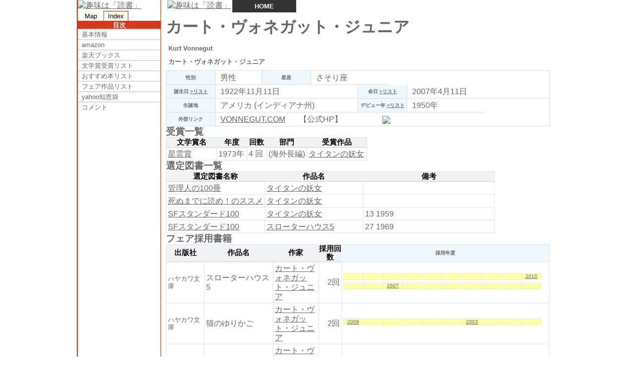

--- FILE ---
content_type: text/html; charset=UTF-8
request_url: http://www.hatirobei.com/%E3%83%96%E3%83%83%E3%82%AF%E3%82%AC%E3%82%A4%E3%83%89/%E4%BD%9C%E5%AE%B6%E3%81%8B%E3%82%89/%E3%82%AB%E3%83%BC%E3%83%88%E3%83%BB%E3%83%B4%E3%82%A9%E3%83%8D%E3%82%AC%E3%83%83%E3%83%88%E3%83%BB%E3%82%B8%E3%83%A5%E3%83%8B%E3%82%A2
body_size: 221045
content:
<!DOCTYPE html>
<html>
<head>
<meta charset="UTF-8"><meta name="viewport" content="width=device-width, initial-scale=1"><meta name="robots" content="index,follow" /><meta name="author" content="mailto:nhatirobei@yahoo.co.jp" /><title>カート・ヴォネガット・ジュニア</title><meta name="description" content="カート・ヴォネガット・ジュニアのプロフィール、最新の本の情報、受賞作品、出版社のキャンペーンで採用作品一覧。お薦め小説。" /><meta name="keywords" content="カート・ヴォネガット・ジュニア,文豪,小説家,作家,プロフィール,インタビュー,お薦め,おすすめ,ブックガイド,雑誌" />
<script>/*! jQuery v1.7.1 jquery.com | jquery.org/license */
(function(a,b){function cy(a){return f.isWindow(a)?a:a.nodeType===9?a.defaultView||a.parentWindow:!1}function cv(a){if(!ck[a]){var b=c.body,d=f("<"+a+">").appendTo(b),e=d.css("display");d.remove();if(e==="none"||e===""){cl||(cl=c.createElement("iframe"),cl.frameBorder=cl.width=cl.height=0),b.appendChild(cl);if(!cm||!cl.createElement)cm=(cl.contentWindow||cl.contentDocument).document,cm.write((c.compatMode==="CSS1Compat"?"<!doctype html>":"")+"<html><body>"),cm.close();d=cm.createElement(a),cm.body.appendChild(d),e=f.css(d,"display"),b.removeChild(cl)}ck[a]=e}return ck[a]}function cu(a,b){var c={};f.each(cq.concat.apply([],cq.slice(0,b)),function(){c[this]=a});return c}function ct(){cr=b}function cs(){setTimeout(ct,0);return cr=f.now()}function cj(){try{return new a.ActiveXObject("Microsoft.XMLHTTP")}catch(b){}}function ci(){try{return new a.XMLHttpRequest}catch(b){}}function cc(a,c){a.dataFilter&&(c=a.dataFilter(c,a.dataType));var d=a.dataTypes,e={},g,h,i=d.length,j,k=d[0],l,m,n,o,p;for(g=1;g<i;g++){if(g===1)for(h in a.converters)typeof h=="string"&&(e[h.toLowerCase()]=a.converters[h]);l=k,k=d[g];if(k==="*")k=l;else if(l!=="*"&&l!==k){m=l+" "+k,n=e[m]||e["* "+k];if(!n){p=b;for(o in e){j=o.split(" ");if(j[0]===l||j[0]==="*"){p=e[j[1]+" "+k];if(p){o=e[o],o===!0?n=p:p===!0&&(n=o);break}}}}!n&&!p&&f.error("No conversion from "+m.replace(" "," to ")),n!==!0&&(c=n?n(c):p(o(c)))}}return c}function cb(a,c,d){var e=a.contents,f=a.dataTypes,g=a.responseFields,h,i,j,k;for(i in g)i in d&&(c[g[i]]=d[i]);while(f[0]==="*")f.shift(),h===b&&(h=a.mimeType||c.getResponseHeader("content-type"));if(h)for(i in e)if(e[i]&&e[i].test(h)){f.unshift(i);break}if(f[0]in d)j=f[0];else{for(i in d){if(!f[0]||a.converters[i+" "+f[0]]){j=i;break}k||(k=i)}j=j||k}if(j){j!==f[0]&&f.unshift(j);return d[j]}}function ca(a,b,c,d){if(f.isArray(b))f.each(b,function(b,e){c||bE.test(a)?d(a,e):ca(a+"["+(typeof e=="object"||f.isArray(e)?b:"")+"]",e,c,d)});else if(!c&&b!=null&&typeof b=="object")for(var e in b)ca(a+"["+e+"]",b[e],c,d);else d(a,b)}function b_(a,c){var d,e,g=f.ajaxSettings.flatOptions||{};for(d in c)c[d]!==b&&((g[d]?a:e||(e={}))[d]=c[d]);e&&f.extend(!0,a,e)}function b$(a,c,d,e,f,g){f=f||c.dataTypes[0],g=g||{},g[f]=!0;var h=a[f],i=0,j=h?h.length:0,k=a===bT,l;for(;i<j&&(k||!l);i++)l=h[i](c,d,e),typeof l=="string"&&(!k||g[l]?l=b:(c.dataTypes.unshift(l),l=b$(a,c,d,e,l,g)));(k||!l)&&!g["*"]&&(l=b$(a,c,d,e,"*",g));return l}function bZ(a){return function(b,c){typeof b!="string"&&(c=b,b="*");if(f.isFunction(c)){var d=b.toLowerCase().split(bP),e=0,g=d.length,h,i,j;for(;e<g;e++)h=d[e],j=/^\+/.test(h),j&&(h=h.substr(1)||"*"),i=a[h]=a[h]||[],i[j?"unshift":"push"](c)}}}function bC(a,b,c){var d=b==="width"?a.offsetWidth:a.offsetHeight,e=b==="width"?bx:by,g=0,h=e.length;if(d>0){if(c!=="border")for(;g<h;g++)c||(d-=parseFloat(f.css(a,"padding"+e[g]))||0),c==="margin"?d+=parseFloat(f.css(a,c+e[g]))||0:d-=parseFloat(f.css(a,"border"+e[g]+"Width"))||0;return d+"px"}d=bz(a,b,b);if(d<0||d==null)d=a.style[b]||0;d=parseFloat(d)||0;if(c)for(;g<h;g++)d+=parseFloat(f.css(a,"padding"+e[g]))||0,c!=="padding"&&(d+=parseFloat(f.css(a,"border"+e[g]+"Width"))||0),c==="margin"&&(d+=parseFloat(f.css(a,c+e[g]))||0);return d+"px"}function bp(a,b){b.src?f.ajax({url:b.src,async:!1,dataType:"script"}):f.globalEval((b.text||b.textContent||b.innerHTML||"").replace(bf,"/*$0*/")),b.parentNode&&b.parentNode.removeChild(b)}function bo(a){var b=c.createElement("div");bh.appendChild(b),b.innerHTML=a.outerHTML;return b.firstChild}function bn(a){var b=(a.nodeName||"").toLowerCase();b==="input"?bm(a):b!=="script"&&typeof a.getElementsByTagName!="undefined"&&f.grep(a.getElementsByTagName("input"),bm)}function bm(a){if(a.type==="checkbox"||a.type==="radio")a.defaultChecked=a.checked}function bl(a){return typeof a.getElementsByTagName!="undefined"?a.getElementsByTagName("*"):typeof a.querySelectorAll!="undefined"?a.querySelectorAll("*"):[]}function bk(a,b){var c;if(b.nodeType===1){b.clearAttributes&&b.clearAttributes(),b.mergeAttributes&&b.mergeAttributes(a),c=b.nodeName.toLowerCase();if(c==="object")b.outerHTML=a.outerHTML;else if(c!=="input"||a.type!=="checkbox"&&a.type!=="radio"){if(c==="option")b.selected=a.defaultSelected;else if(c==="input"||c==="textarea")b.defaultValue=a.defaultValue}else a.checked&&(b.defaultChecked=b.checked=a.checked),b.value!==a.value&&(b.value=a.value);b.removeAttribute(f.expando)}}function bj(a,b){if(b.nodeType===1&&!!f.hasData(a)){var c,d,e,g=f._data(a),h=f._data(b,g),i=g.events;if(i){delete h.handle,h.events={};for(c in i)for(d=0,e=i[c].length;d<e;d++)f.event.add(b,c+(i[c][d].namespace?".":"")+i[c][d].namespace,i[c][d],i[c][d].data)}h.data&&(h.data=f.extend({},h.data))}}function bi(a,b){return f.nodeName(a,"table")?a.getElementsByTagName("tbody")[0]||a.appendChild(a.ownerDocument.createElement("tbody")):a}function U(a){var b=V.split("|"),c=a.createDocumentFragment();if(c.createElement)while(b.length)c.createElement(b.pop());return c}function T(a,b,c){b=b||0;if(f.isFunction(b))return f.grep(a,function(a,d){var e=!!b.call(a,d,a);return e===c});if(b.nodeType)return f.grep(a,function(a,d){return a===b===c});if(typeof b=="string"){var d=f.grep(a,function(a){return a.nodeType===1});if(O.test(b))return f.filter(b,d,!c);b=f.filter(b,d)}return f.grep(a,function(a,d){return f.inArray(a,b)>=0===c})}function S(a){return!a||!a.parentNode||a.parentNode.nodeType===11}function K(){return!0}function J(){return!1}function n(a,b,c){var d=b+"defer",e=b+"queue",g=b+"mark",h=f._data(a,d);h&&(c==="queue"||!f._data(a,e))&&(c==="mark"||!f._data(a,g))&&setTimeout(function(){!f._data(a,e)&&!f._data(a,g)&&(f.removeData(a,d,!0),h.fire())},0)}function m(a){for(var b in a){if(b==="data"&&f.isEmptyObject(a[b]))continue;if(b!=="toJSON")return!1}return!0}function l(a,c,d){if(d===b&&a.nodeType===1){var e="data-"+c.replace(k,"-$1").toLowerCase();d=a.getAttribute(e);if(typeof d=="string"){try{d=d==="true"?!0:d==="false"?!1:d==="null"?null:f.isNumeric(d)?parseFloat(d):j.test(d)?f.parseJSON(d):d}catch(g){}f.data(a,c,d)}else d=b}return d}function h(a){var b=g[a]={},c,d;a=a.split(/\s+/);for(c=0,d=a.length;c<d;c++)b[a[c]]=!0;return b}var c=a.document,d=a.navigator,e=a.location,f=function(){function J(){if(!e.isReady){try{c.documentElement.doScroll("left")}catch(a){setTimeout(J,1);return}e.ready()}}var e=function(a,b){return new e.fn.init(a,b,h)},f=a.jQuery,g=a.$,h,i=/^(?:[^#<]*(<[\w\W]+>)[^>]*$|#([\w\-]*)$)/,j=/\S/,k=/^\s+/,l=/\s+$/,m=/^<(\w+)\s*\/?>(?:<\/\1>)?$/,n=/^[\],:{}\s]*$/,o=/\\(?:["\\\/bfnrt]|u[0-9a-fA-F]{4})/g,p=/"[^"\\\n\r]*"|true|false|null|-?\d+(?:\.\d*)?(?:[eE][+\-]?\d+)?/g,q=/(?:^|:|,)(?:\s*\[)+/g,r=/(webkit)[ \/]([\w.]+)/,s=/(opera)(?:.*version)?[ \/]([\w.]+)/,t=/(msie) ([\w.]+)/,u=/(mozilla)(?:.*? rv:([\w.]+))?/,v=/-([a-z]|[0-9])/ig,w=/^-ms-/,x=function(a,b){return(b+"").toUpperCase()},y=d.userAgent,z,A,B,C=Object.prototype.toString,D=Object.prototype.hasOwnProperty,E=Array.prototype.push,F=Array.prototype.slice,G=String.prototype.trim,H=Array.prototype.indexOf,I={};e.fn=e.prototype={constructor:e,init:function(a,d,f){var g,h,j,k;if(!a)return this;if(a.nodeType){this.context=this[0]=a,this.length=1;return this}if(a==="body"&&!d&&c.body){this.context=c,this[0]=c.body,this.selector=a,this.length=1;return this}if(typeof a=="string"){a.charAt(0)!=="<"||a.charAt(a.length-1)!==">"||a.length<3?g=i.exec(a):g=[null,a,null];if(g&&(g[1]||!d)){if(g[1]){d=d instanceof e?d[0]:d,k=d?d.ownerDocument||d:c,j=m.exec(a),j?e.isPlainObject(d)?(a=[c.createElement(j[1])],e.fn.attr.call(a,d,!0)):a=[k.createElement(j[1])]:(j=e.buildFragment([g[1]],[k]),a=(j.cacheable?e.clone(j.fragment):j.fragment).childNodes);return e.merge(this,a)}h=c.getElementById(g[2]);if(h&&h.parentNode){if(h.id!==g[2])return f.find(a);this.length=1,this[0]=h}this.context=c,this.selector=a;return this}return!d||d.jquery?(d||f).find(a):this.constructor(d).find(a)}if(e.isFunction(a))return f.ready(a);a.selector!==b&&(this.selector=a.selector,this.context=a.context);return e.makeArray(a,this)},selector:"",jquery:"1.7.1",length:0,size:function(){return this.length},toArray:function(){return F.call(this,0)},get:function(a){return a==null?this.toArray():a<0?this[this.length+a]:this[a]},pushStack:function(a,b,c){var d=this.constructor();e.isArray(a)?E.apply(d,a):e.merge(d,a),d.prevObject=this,d.context=this.context,b==="find"?d.selector=this.selector+(this.selector?" ":"")+c:b&&(d.selector=this.selector+"."+b+"("+c+")");return d},each:function(a,b){return e.each(this,a,b)},ready:function(a){e.bindReady(),A.add(a);return this},eq:function(a){a=+a;return a===-1?this.slice(a):this.slice(a,a+1)},first:function(){return this.eq(0)},last:function(){return this.eq(-1)},slice:function(){return this.pushStack(F.apply(this,arguments),"slice",F.call(arguments).join(","))},map:function(a){return this.pushStack(e.map(this,function(b,c){return a.call(b,c,b)}))},end:function(){return this.prevObject||this.constructor(null)},push:E,sort:[].sort,splice:[].splice},e.fn.init.prototype=e.fn,e.extend=e.fn.extend=function(){var a,c,d,f,g,h,i=arguments[0]||{},j=1,k=arguments.length,l=!1;typeof i=="boolean"&&(l=i,i=arguments[1]||{},j=2),typeof i!="object"&&!e.isFunction(i)&&(i={}),k===j&&(i=this,--j);for(;j<k;j++)if((a=arguments[j])!=null)for(c in a){d=i[c],f=a[c];if(i===f)continue;l&&f&&(e.isPlainObject(f)||(g=e.isArray(f)))?(g?(g=!1,h=d&&e.isArray(d)?d:[]):h=d&&e.isPlainObject(d)?d:{},i[c]=e.extend(l,h,f)):f!==b&&(i[c]=f)}return i},e.extend({noConflict:function(b){a.$===e&&(a.$=g),b&&a.jQuery===e&&(a.jQuery=f);return e},isReady:!1,readyWait:1,holdReady:function(a){a?e.readyWait++:e.ready(!0)},ready:function(a){if(a===!0&&!--e.readyWait||a!==!0&&!e.isReady){if(!c.body)return setTimeout(e.ready,1);e.isReady=!0;if(a!==!0&&--e.readyWait>0)return;A.fireWith(c,[e]),e.fn.trigger&&e(c).trigger("ready").off("ready")}},bindReady:function(){if(!A){A=e.Callbacks("once memory");if(c.readyState==="complete")return setTimeout(e.ready,1);if(c.addEventListener)c.addEventListener("DOMContentLoaded",B,!1),a.addEventListener("load",e.ready,!1);else if(c.attachEvent){c.attachEvent("onreadystatechange",B),a.attachEvent("onload",e.ready);var b=!1;try{b=a.frameElement==null}catch(d){}c.documentElement.doScroll&&b&&J()}}},isFunction:function(a){return e.type(a)==="function"},isArray:Array.isArray||function(a){return e.type(a)==="array"},isWindow:function(a){return a&&typeof a=="object"&&"setInterval"in a},isNumeric:function(a){return!isNaN(parseFloat(a))&&isFinite(a)},type:function(a){return a==null?String(a):I[C.call(a)]||"object"},isPlainObject:function(a){if(!a||e.type(a)!=="object"||a.nodeType||e.isWindow(a))return!1;try{if(a.constructor&&!D.call(a,"constructor")&&!D.call(a.constructor.prototype,"isPrototypeOf"))return!1}catch(c){return!1}var d;for(d in a);return d===b||D.call(a,d)},isEmptyObject:function(a){for(var b in a)return!1;return!0},error:function(a){throw new Error(a)},parseJSON:function(b){if(typeof b!="string"||!b)return null;b=e.trim(b);if(a.JSON&&a.JSON.parse)return a.JSON.parse(b);if(n.test(b.replace(o,"@").replace(p,"]").replace(q,"")))return(new Function("return "+b))();e.error("Invalid JSON: "+b)},parseXML:function(c){var d,f;try{a.DOMParser?(f=new DOMParser,d=f.parseFromString(c,"text/xml")):(d=new ActiveXObject("Microsoft.XMLDOM"),d.async="false",d.loadXML(c))}catch(g){d=b}(!d||!d.documentElement||d.getElementsByTagName("parsererror").length)&&e.error("Invalid XML: "+c);return d},noop:function(){},globalEval:function(b){b&&j.test(b)&&(a.execScript||function(b){a.eval.call(a,b)})(b)},camelCase:function(a){return a.replace(w,"ms-").replace(v,x)},nodeName:function(a,b){return a.nodeName&&a.nodeName.toUpperCase()===b.toUpperCase()},each:function(a,c,d){var f,g=0,h=a.length,i=h===b||e.isFunction(a);if(d){if(i){for(f in a)if(c.apply(a[f],d)===!1)break}else for(;g<h;)if(c.apply(a[g++],d)===!1)break}else if(i){for(f in a)if(c.call(a[f],f,a[f])===!1)break}else for(;g<h;)if(c.call(a[g],g,a[g++])===!1)break;return a},trim:G?function(a){return a==null?"":G.call(a)}:function(a){return a==null?"":(a+"").replace(k,"").replace(l,"")},makeArray:function(a,b){var c=b||[];if(a!=null){var d=e.type(a);a.length==null||d==="string"||d==="function"||d==="regexp"||e.isWindow(a)?E.call(c,a):e.merge(c,a)}return c},inArray:function(a,b,c){var d;if(b){if(H)return H.call(b,a,c);d=b.length,c=c?c<0?Math.max(0,d+c):c:0;for(;c<d;c++)if(c in b&&b[c]===a)return c}return-1},merge:function(a,c){var d=a.length,e=0;if(typeof c.length=="number")for(var f=c.length;e<f;e++)a[d++]=c[e];else while(c[e]!==b)a[d++]=c[e++];a.length=d;return a},grep:function(a,b,c){var d=[],e;c=!!c;for(var f=0,g=a.length;f<g;f++)e=!!b(a[f],f),c!==e&&d.push(a[f]);return d},map:function(a,c,d){var f,g,h=[],i=0,j=a.length,k=a instanceof e||j!==b&&typeof j=="number"&&(j>0&&a[0]&&a[j-1]||j===0||e.isArray(a));if(k)for(;i<j;i++)f=c(a[i],i,d),f!=null&&(h[h.length]=f);else for(g in a)f=c(a[g],g,d),f!=null&&(h[h.length]=f);return h.concat.apply([],h)},guid:1,proxy:function(a,c){if(typeof c=="string"){var d=a[c];c=a,a=d}if(!e.isFunction(a))return b;var f=F.call(arguments,2),g=function(){return a.apply(c,f.concat(F.call(arguments)))};g.guid=a.guid=a.guid||g.guid||e.guid++;return g},access:function(a,c,d,f,g,h){var i=a.length;if(typeof c=="object"){for(var j in c)e.access(a,j,c[j],f,g,d);return a}if(d!==b){f=!h&&f&&e.isFunction(d);for(var k=0;k<i;k++)g(a[k],c,f?d.call(a[k],k,g(a[k],c)):d,h);return a}return i?g(a[0],c):b},now:function(){return(new Date).getTime()},uaMatch:function(a){a=a.toLowerCase();var b=r.exec(a)||s.exec(a)||t.exec(a)||a.indexOf("compatible")<0&&u.exec(a)||[];return{browser:b[1]||"",version:b[2]||"0"}},sub:function(){function a(b,c){return new a.fn.init(b,c)}e.extend(!0,a,this),a.superclass=this,a.fn=a.prototype=this(),a.fn.constructor=a,a.sub=this.sub,a.fn.init=function(d,f){f&&f instanceof e&&!(f instanceof a)&&(f=a(f));return e.fn.init.call(this,d,f,b)},a.fn.init.prototype=a.fn;var b=a(c);return a},browser:{}}),e.each("Boolean Number String Function Array Date RegExp Object".split(" "),function(a,b){I["[object "+b+"]"]=b.toLowerCase()}),z=e.uaMatch(y),z.browser&&(e.browser[z.browser]=!0,e.browser.version=z.version),e.browser.webkit&&(e.browser.safari=!0),j.test("Â ")&&(k=/^[\s\xA0]+/,l=/[\s\xA0]+$/),h=e(c),c.addEventListener?B=function(){c.removeEventListener("DOMContentLoaded",B,!1),e.ready()}:c.attachEvent&&(B=function(){c.readyState==="complete"&&(c.detachEvent("onreadystatechange",B),e.ready())});return e}(),g={};f.Callbacks=function(a){a=a?g[a]||h(a):{};var c=[],d=[],e,i,j,k,l,m=function(b){var d,e,g,h,i;for(d=0,e=b.length;d<e;d++)g=b[d],h=f.type(g),h==="array"?m(g):h==="function"&&(!a.unique||!o.has(g))&&c.push(g)},n=function(b,f){f=f||[],e=!a.memory||[b,f],i=!0,l=j||0,j=0,k=c.length;for(;c&&l<k;l++)if(c[l].apply(b,f)===!1&&a.stopOnFalse){e=!0;break}i=!1,c&&(a.once?e===!0?o.disable():c=[]:d&&d.length&&(e=d.shift(),o.fireWith(e[0],e[1])))},o={add:function(){if(c){var a=c.length;m(arguments),i?k=c.length:e&&e!==!0&&(j=a,n(e[0],e[1]))}return this},remove:function(){if(c){var b=arguments,d=0,e=b.length;for(;d<e;d++)for(var f=0;f<c.length;f++)if(b[d]===c[f]){i&&f<=k&&(k--,f<=l&&l--),c.splice(f--,1);if(a.unique)break}}return this},has:function(a){if(c){var b=0,d=c.length;for(;b<d;b++)if(a===c[b])return!0}return!1},empty:function(){c=[];return this},disable:function(){c=d=e=b;return this},disabled:function(){return!c},lock:function(){d=b,(!e||e===!0)&&o.disable();return this},locked:function(){return!d},fireWith:function(b,c){d&&(i?a.once||d.push([b,c]):(!a.once||!e)&&n(b,c));return this},fire:function(){o.fireWith(this,arguments);return this},fired:function(){return!!e}};return o};var i=[].slice;f.extend({Deferred:function(a){var b=f.Callbacks("once memory"),c=f.Callbacks("once memory"),d=f.Callbacks("memory"),e="pending",g={resolve:b,reject:c,notify:d},h={done:b.add,fail:c.add,progress:d.add,state:function(){return e},isResolved:b.fired,isRejected:c.fired,then:function(a,b,c){i.done(a).fail(b).progress(c);return this},always:function(){i.done.apply(i,arguments).fail.apply(i,arguments);return this},pipe:function(a,b,c){return f.Deferred(function(d){f.each({done:[a,"resolve"],fail:[b,"reject"],progress:[c,"notify"]},function(a,b){var c=b[0],e=b[1],g;f.isFunction(c)?i[a](function(){g=c.apply(this,arguments),g&&f.isFunction(g.promise)?g.promise().then(d.resolve,d.reject,d.notify):d[e+"With"](this===i?d:this,[g])}):i[a](d[e])})}).promise()},promise:function(a){if(a==null)a=h;else for(var b in h)a[b]=h[b];return a}},i=h.promise({}),j;for(j in g)i[j]=g[j].fire,i[j+"With"]=g[j].fireWith;i.done(function(){e="resolved"},c.disable,d.lock).fail(function(){e="rejected"},b.disable,d.lock),a&&a.call(i,i);return i},when:function(a){function m(a){return function(b){e[a]=arguments.length>1?i.call(arguments,0):b,j.notifyWith(k,e)}}function l(a){return function(c){b[a]=arguments.length>1?i.call(arguments,0):c,--g||j.resolveWith(j,b)}}var b=i.call(arguments,0),c=0,d=b.length,e=Array(d),g=d,h=d,j=d<=1&&a&&f.isFunction(a.promise)?a:f.Deferred(),k=j.promise();if(d>1){for(;c<d;c++)b[c]&&b[c].promise&&f.isFunction(b[c].promise)?b[c].promise().then(l(c),j.reject,m(c)):--g;g||j.resolveWith(j,b)}else j!==a&&j.resolveWith(j,d?[a]:[]);return k}}),f.support=function(){var b,d,e,g,h,i,j,k,l,m,n,o,p,q=c.createElement("div"),r=c.documentElement;q.setAttribute("className","t"),q.innerHTML="   <link/><table></table><a href='/a' style='top:1px;float:left;opacity:.55;'>a</a><input type='checkbox'/>",d=q.getElementsByTagName("*"),e=q.getElementsByTagName("a")[0];if(!d||!d.length||!e)return{};g=c.createElement("select"),h=g.appendChild(c.createElement("option")),i=q.getElementsByTagName("input")[0],b={leadingWhitespace:q.firstChild.nodeType===3,tbody:!q.getElementsByTagName("tbody").length,htmlSerialize:!!q.getElementsByTagName("link").length,style:/top/.test(e.getAttribute("style")),hrefNormalized:e.getAttribute("href")==="/a",opacity:/^0.55/.test(e.style.opacity),cssFloat:!!e.style.cssFloat,checkOn:i.value==="on",optSelected:h.selected,getSetAttribute:q.className!=="t",enctype:!!c.createElement("form").enctype,html5Clone:c.createElement("nav").cloneNode(!0).outerHTML!=="<:nav></:nav>",submitBubbles:!0,changeBubbles:!0,focusinBubbles:!1,deleteExpando:!0,noCloneEvent:!0,inlineBlockNeedsLayout:!1,shrinkWrapBlocks:!1,reliableMarginRight:!0},i.checked=!0,b.noCloneChecked=i.cloneNode(!0).checked,g.disabled=!0,b.optDisabled=!h.disabled;try{delete q.test}catch(s){b.deleteExpando=!1}!q.addEventListener&&q.attachEvent&&q.fireEvent&&(q.attachEvent("onclick",function(){b.noCloneEvent=!1}),q.cloneNode(!0).fireEvent("onclick")),i=c.createElement("input"),i.value="t",i.setAttribute("type","radio"),b.radioValue=i.value==="t",i.setAttribute("checked","checked"),q.appendChild(i),k=c.createDocumentFragment(),k.appendChild(q.lastChild),b.checkClone=k.cloneNode(!0).cloneNode(!0).lastChild.checked,b.appendChecked=i.checked,k.removeChild(i),k.appendChild(q),q.innerHTML="",a.getComputedStyle&&(j=c.createElement("div"),j.style.width="0",j.style.marginRight="0",q.style.width="2px",q.appendChild(j),b.reliableMarginRight=(parseInt((a.getComputedStyle(j,null)||{marginRight:0}).marginRight,10)||0)===0);if(q.attachEvent)for(o in{submit:1,change:1,focusin:1})n="on"+o,p=n in q,p||(q.setAttribute(n,"return;"),p=typeof q[n]=="function"),b[o+"Bubbles"]=p;k.removeChild(q),k=g=h=j=q=i=null,f(function(){var a,d,e,g,h,i,j,k,m,n,o,r=c.getElementsByTagName("body")[0];!r||(j=1,k="position:absolute;top:0;left:0;width:1px;height:1px;margin:0;",m="visibility:hidden;border:0;",n="style='"+k+"border:5px solid #000;padding:0;'",o="<div "+n+"><div></div></div>"+"<table "+n+" cellpadding='0' cellspacing='0'>"+"<tr><td></td></tr></table>",a=c.createElement("div"),a.style.cssText=m+"width:0;height:0;position:static;top:0;margin-top:"+j+"px",r.insertBefore(a,r.firstChild),q=c.createElement("div"),a.appendChild(q),q.innerHTML="<table><tr><td style='padding:0;border:0;display:none'></td><td>t</td></tr></table>",l=q.getElementsByTagName("td"),p=l[0].offsetHeight===0,l[0].style.display="",l[1].style.display="none",b.reliableHiddenOffsets=p&&l[0].offsetHeight===0,q.innerHTML="",q.style.width=q.style.paddingLeft="1px",f.boxModel=b.boxModel=q.offsetWidth===2,typeof q.style.zoom!="undefined"&&(q.style.display="inline",q.style.zoom=1,b.inlineBlockNeedsLayout=q.offsetWidth===2,q.style.display="",q.innerHTML="<div style='width:4px;'></div>",b.shrinkWrapBlocks=q.offsetWidth!==2),q.style.cssText=k+m,q.innerHTML=o,d=q.firstChild,e=d.firstChild,h=d.nextSibling.firstChild.firstChild,i={doesNotAddBorder:e.offsetTop!==5,doesAddBorderForTableAndCells:h.offsetTop===5},e.style.position="fixed",e.style.top="20px",i.fixedPosition=e.offsetTop===20||e.offsetTop===15,e.style.position=e.style.top="",d.style.overflow="hidden",d.style.position="relative",i.subtractsBorderForOverflowNotVisible=e.offsetTop===-5,i.doesNotIncludeMarginInBodyOffset=r.offsetTop!==j,r.removeChild(a),q=a=null,f.extend(b,i))});return b}();var j=/^(?:\{.*\}|\[.*\])$/,k=/([A-Z])/g;f.extend({cache:{},uuid:0,expando:"jQuery"+(f.fn.jquery+Math.random()).replace(/\D/g,""),noData:{embed:!0,object:"clsid:D27CDB6E-AE6D-11cf-96B8-444553540000",applet:!0},hasData:function(a){a=a.nodeType?f.cache[a[f.expando]]:a[f.expando];return!!a&&!m(a)},data:function(a,c,d,e){if(!!f.acceptData(a)){var g,h,i,j=f.expando,k=typeof c=="string",l=a.nodeType,m=l?f.cache:a,n=l?a[j]:a[j]&&j,o=c==="events";if((!n||!m[n]||!o&&!e&&!m[n].data)&&k&&d===b)return;n||(l?a[j]=n=++f.uuid:n=j),m[n]||(m[n]={},l||(m[n].toJSON=f.noop));if(typeof c=="object"||typeof c=="function")e?m[n]=f.extend(m[n],c):m[n].data=f.extend(m[n].data,c);g=h=m[n],e||(h.data||(h.data={}),h=h.data),d!==b&&(h[f.camelCase(c)]=d);if(o&&!h[c])return g.events;k?(i=h[c],i==null&&(i=h[f.camelCase(c)])):i=h;return i}},removeData:function(a,b,c){if(!!f.acceptData(a)){var d,e,g,h=f.expando,i=a.nodeType,j=i?f.cache:a,k=i?a[h]:h;if(!j[k])return;if(b){d=c?j[k]:j[k].data;if(d){f.isArray(b)||(b in d?b=[b]:(b=f.camelCase(b),b in d?b=[b]:b=b.split(" ")));for(e=0,g=b.length;e<g;e++)delete d[b[e]];if(!(c?m:f.isEmptyObject)(d))return}}if(!c){delete j[k].data;if(!m(j[k]))return}f.support.deleteExpando||!j.setInterval?delete j[k]:j[k]=null,i&&(f.support.deleteExpando?delete a[h]:a.removeAttribute?a.removeAttribute(h):a[h]=null)}},_data:function(a,b,c){return f.data(a,b,c,!0)},acceptData:function(a){if(a.nodeName){var b=f.noData[a.nodeName.toLowerCase()];if(b)return b!==!0&&a.getAttribute("classid")===b}return!0}}),f.fn.extend({data:function(a,c){var d,e,g,h=null;if(typeof a=="undefined"){if(this.length){h=f.data(this[0]);if(this[0].nodeType===1&&!f._data(this[0],"parsedAttrs")){e=this[0].attributes;for(var i=0,j=e.length;i<j;i++)g=e[i].name,g.indexOf("data-")===0&&(g=f.camelCase(g.substring(5)),l(this[0],g,h[g]));f._data(this[0],"parsedAttrs",!0)}}return h}if(typeof a=="object")return this.each(function(){f.data(this,a)});d=a.split("."),d[1]=d[1]?"."+d[1]:"";if(c===b){h=this.triggerHandler("getData"+d[1]+"!",[d[0]]),h===b&&this.length&&(h=f.data(this[0],a),h=l(this[0],a,h));return h===b&&d[1]?this.data(d[0]):h}return this.each(function(){var b=f(this),e=[d[0],c];b.triggerHandler("setData"+d[1]+"!",e),f.data(this,a,c),b.triggerHandler("changeData"+d[1]+"!",e)})},removeData:function(a){return this.each(function(){f.removeData(this,a)})}}),f.extend({_mark:function(a,b){a&&(b=(b||"fx")+"mark",f._data(a,b,(f._data(a,b)||0)+1))},_unmark:function(a,b,c){a!==!0&&(c=b,b=a,a=!1);if(b){c=c||"fx";var d=c+"mark",e=a?0:(f._data(b,d)||1)-1;e?f._data(b,d,e):(f.removeData(b,d,!0),n(b,c,"mark"))}},queue:function(a,b,c){var d;if(a){b=(b||"fx")+"queue",d=f._data(a,b),c&&(!d||f.isArray(c)?d=f._data(a,b,f.makeArray(c)):d.push(c));return d||[]}},dequeue:function(a,b){b=b||"fx";var c=f.queue(a,b),d=c.shift(),e={};d==="inprogress"&&(d=c.shift()),d&&(b==="fx"&&c.unshift("inprogress"),f._data(a,b+".run",e),d.call(a,function(){f.dequeue(a,b)},e)),c.length||(f.removeData(a,b+"queue "+b+".run",!0),n(a,b,"queue"))}}),f.fn.extend({queue:function(a,c){typeof a!="string"&&(c=a,a="fx");if(c===b)return f.queue(this[0],a);return this.each(function(){var b=f.queue(this,a,c);a==="fx"&&b[0]!=="inprogress"&&f.dequeue(this,a)})},dequeue:function(a){return this.each(function(){f.dequeue(this,a)})},delay:function(a,b){a=f.fx?f.fx.speeds[a]||a:a,b=b||"fx";return this.queue(b,function(b,c){var d=setTimeout(b,a);c.stop=function(){clearTimeout(d)}})},clearQueue:function(a){return this.queue(a||"fx",[])},promise:function(a,c){function m(){--h||d.resolveWith(e,[e])}typeof a!="string"&&(c=a,a=b),a=a||"fx";var d=f.Deferred(),e=this,g=e.length,h=1,i=a+"defer",j=a+"queue",k=a+"mark",l;while(g--)if(l=f.data(e[g],i,b,!0)||(f.data(e[g],j,b,!0)||f.data(e[g],k,b,!0))&&f.data(e[g],i,f.Callbacks("once memory"),!0))h++,l.add(m);m();return d.promise()}});var o=/[\n\t\r]/g,p=/\s+/,q=/\r/g,r=/^(?:button|input)$/i,s=/^(?:button|input|object|select|textarea)$/i,t=/^a(?:rea)?$/i,u=/^(?:autofocus|autoplay|async|checked|controls|defer|disabled|hidden|loop|multiple|open|readonly|required|scoped|selected)$/i,v=f.support.getSetAttribute,w,x,y;f.fn.extend({attr:function(a,b){return f.access(this,a,b,!0,f.attr)},removeAttr:function(a){return this.each(function(){f.removeAttr(this,a)})},prop:function(a,b){return f.access(this,a,b,!0,f.prop)},removeProp:function(a){a=f.propFix[a]||a;return this.each(function(){try{this[a]=b,delete this[a]}catch(c){}})},addClass:function(a){var b,c,d,e,g,h,i;if(f.isFunction(a))return this.each(function(b){f(this).addClass(a.call(this,b,this.className))});if(a&&typeof a=="string"){b=a.split(p);for(c=0,d=this.length;c<d;c++){e=this[c];if(e.nodeType===1)if(!e.className&&b.length===1)e.className=a;else{g=" "+e.className+" ";for(h=0,i=b.length;h<i;h++)~g.indexOf(" "+b[h]+" ")||(g+=b[h]+" ");e.className=f.trim(g)}}}return this},removeClass:function(a){var c,d,e,g,h,i,j;if(f.isFunction(a))return this.each(function(b){f(this).removeClass(a.call(this,b,this.className))});if(a&&typeof a=="string"||a===b){c=(a||"").split(p);for(d=0,e=this.length;d<e;d++){g=this[d];if(g.nodeType===1&&g.className)if(a){h=(" "+g.className+" ").replace(o," ");for(i=0,j=c.length;i<j;i++)h=h.replace(" "+c[i]+" "," ");g.className=f.trim(h)}else g.className=""}}return this},toggleClass:function(a,b){var c=typeof a,d=typeof b=="boolean";if(f.isFunction(a))return this.each(function(c){f(this).toggleClass(a.call(this,c,this.className,b),b)});return this.each(function(){if(c==="string"){var e,g=0,h=f(this),i=b,j=a.split(p);while(e=j[g++])i=d?i:!h.hasClass(e),h[i?"addClass":"removeClass"](e)}else if(c==="undefined"||c==="boolean")this.className&&f._data(this,"__className__",this.className),this.className=this.className||a===!1?"":f._data(this,"__className__")||""})},hasClass:function(a){var b=" "+a+" ",c=0,d=this.length;for(;c<d;c++)if(this[c].nodeType===1&&(" "+this[c].className+" ").replace(o," ").indexOf(b)>-1)return!0;return!1},val:function(a){var c,d,e,g=this[0];{if(!!arguments.length){e=f.isFunction(a);return this.each(function(d){var g=f(this),h;if(this.nodeType===1){e?h=a.call(this,d,g.val()):h=a,h==null?h="":typeof h=="number"?h+="":f.isArray(h)&&(h=f.map(h,function(a){return a==null?"":a+""})),c=f.valHooks[this.nodeName.toLowerCase()]||f.valHooks[this.type];if(!c||!("set"in c)||c.set(this,h,"value")===b)this.value=h}})}if(g){c=f.valHooks[g.nodeName.toLowerCase()]||f.valHooks[g.type];if(c&&"get"in c&&(d=c.get(g,"value"))!==b)return d;d=g.value;return typeof d=="string"?d.replace(q,""):d==null?"":d}}}}),f.extend({valHooks:{option:{get:function(a){var b=a.attributes.value;return!b||b.specified?a.value:a.text}},select:{get:function(a){var b,c,d,e,g=a.selectedIndex,h=[],i=a.options,j=a.type==="select-one";if(g<0)return null;c=j?g:0,d=j?g+1:i.length;for(;c<d;c++){e=i[c];if(e.selected&&(f.support.optDisabled?!e.disabled:e.getAttribute("disabled")===null)&&(!e.parentNode.disabled||!f.nodeName(e.parentNode,"optgroup"))){b=f(e).val();if(j)return b;h.push(b)}}if(j&&!h.length&&i.length)return f(i[g]).val();return h},set:function(a,b){var c=f.makeArray(b);f(a).find("option").each(function(){this.selected=f.inArray(f(this).val(),c)>=0}),c.length||(a.selectedIndex=-1);return c}}},attrFn:{val:!0,css:!0,html:!0,text:!0,data:!0,width:!0,height:!0,offset:!0},attr:function(a,c,d,e){var g,h,i,j=a.nodeType;if(!!a&&j!==3&&j!==8&&j!==2){if(e&&c in f.attrFn)return f(a)[c](d);if(typeof a.getAttribute=="undefined")return f.prop(a,c,d);i=j!==1||!f.isXMLDoc(a),i&&(c=c.toLowerCase(),h=f.attrHooks[c]||(u.test(c)?x:w));if(d!==b){if(d===null){f.removeAttr(a,c);return}if(h&&"set"in h&&i&&(g=h.set(a,d,c))!==b)return g;a.setAttribute(c,""+d);return d}if(h&&"get"in h&&i&&(g=h.get(a,c))!==null)return g;g=a.getAttribute(c);return g===null?b:g}},removeAttr:function(a,b){var c,d,e,g,h=0;if(b&&a.nodeType===1){d=b.toLowerCase().split(p),g=d.length;for(;h<g;h++)e=d[h],e&&(c=f.propFix[e]||e,f.attr(a,e,""),a.removeAttribute(v?e:c),u.test(e)&&c in a&&(a[c]=!1))}},attrHooks:{type:{set:function(a,b){if(r.test(a.nodeName)&&a.parentNode)f.error("type property can't be changed");else if(!f.support.radioValue&&b==="radio"&&f.nodeName(a,"input")){var c=a.value;a.setAttribute("type",b),c&&(a.value=c);return b}}},value:{get:function(a,b){if(w&&f.nodeName(a,"button"))return w.get(a,b);return b in a?a.value:null},set:function(a,b,c){if(w&&f.nodeName(a,"button"))return w.set(a,b,c);a.value=b}}},propFix:{tabindex:"tabIndex",readonly:"readOnly","for":"htmlFor","class":"className",maxlength:"maxLength",cellspacing:"cellSpacing",cellpadding:"cellPadding",rowspan:"rowSpan",colspan:"colSpan",usemap:"useMap",frameborder:"frameBorder",contenteditable:"contentEditable"},prop:function(a,c,d){var e,g,h,i=a.nodeType;if(!!a&&i!==3&&i!==8&&i!==2){h=i!==1||!f.isXMLDoc(a),h&&(c=f.propFix[c]||c,g=f.propHooks[c]);return d!==b?g&&"set"in g&&(e=g.set(a,d,c))!==b?e:a[c]=d:g&&"get"in g&&(e=g.get(a,c))!==null?e:a[c]}},propHooks:{tabIndex:{get:function(a){var c=a.getAttributeNode("tabindex");return c&&c.specified?parseInt(c.value,10):s.test(a.nodeName)||t.test(a.nodeName)&&a.href?0:b}}}}),f.attrHooks.tabindex=f.propHooks.tabIndex,x={get:function(a,c){var d,e=f.prop(a,c);return e===!0||typeof e!="boolean"&&(d=a.getAttributeNode(c))&&d.nodeValue!==!1?c.toLowerCase():b},set:function(a,b,c){var d;b===!1?f.removeAttr(a,c):(d=f.propFix[c]||c,d in a&&(a[d]=!0),a.setAttribute(c,c.toLowerCase()));return c}},v||(y={name:!0,id:!0},w=f.valHooks.button={get:function(a,c){var d;d=a.getAttributeNode(c);return d&&(y[c]?d.nodeValue!=="":d.specified)?d.nodeValue:b},set:function(a,b,d){var e=a.getAttributeNode(d);e||(e=c.createAttribute(d),a.setAttributeNode(e));return e.nodeValue=b+""}},f.attrHooks.tabindex.set=w.set,f.each(["width","height"],function(a,b){f.attrHooks[b]=f.extend(f.attrHooks[b],{set:function(a,c){if(c===""){a.setAttribute(b,"auto");return c}}})}),f.attrHooks.contenteditable={get:w.get,set:function(a,b,c){b===""&&(b="false"),w.set(a,b,c)}}),f.support.hrefNormalized||f.each(["href","src","width","height"],function(a,c){f.attrHooks[c]=f.extend(f.attrHooks[c],{get:function(a){var d=a.getAttribute(c,2);return d===null?b:d}})}),f.support.style||(f.attrHooks.style={get:function(a){return a.style.cssText.toLowerCase()||b},set:function(a,b){return a.style.cssText=""+b}}),f.support.optSelected||(f.propHooks.selected=f.extend(f.propHooks.selected,{get:function(a){var b=a.parentNode;b&&(b.selectedIndex,b.parentNode&&b.parentNode.selectedIndex);return null}})),f.support.enctype||(f.propFix.enctype="encoding"),f.support.checkOn||f.each(["radio","checkbox"],function(){f.valHooks[this]={get:function(a){return a.getAttribute("value")===null?"on":a.value}}}),f.each(["radio","checkbox"],function(){f.valHooks[this]=f.extend(f.valHooks[this],{set:function(a,b){if(f.isArray(b))return a.checked=f.inArray(f(a).val(),b)>=0}})});var z=/^(?:textarea|input|select)$/i,A=/^([^\.]*)?(?:\.(.+))?$/,B=/\bhover(\.\S+)?\b/,C=/^key/,D=/^(?:mouse|contextmenu)|click/,E=/^(?:focusinfocus|focusoutblur)$/,F=/^(\w*)(?:#([\w\-]+))?(?:\.([\w\-]+))?$/,G=function(a){var b=F.exec(a);b&&(b[1]=(b[1]||"").toLowerCase(),b[3]=b[3]&&new RegExp("(?:^|\\s)"+b[3]+"(?:\\s|$)"));return b},H=function(a,b){var c=a.attributes||{};return(!b[1]||a.nodeName.toLowerCase()===b[1])&&(!b[2]||(c.id||{}).value===b[2])&&(!b[3]||b[3].test((c["class"]||{}).value))},I=function(a){return f.event.special.hover?a:a.replace(B,"mouseenter$1 mouseleave$1")};
f.event={add:function(a,c,d,e,g){var h,i,j,k,l,m,n,o,p,q,r,s;if(!(a.nodeType===3||a.nodeType===8||!c||!d||!(h=f._data(a)))){d.handler&&(p=d,d=p.handler),d.guid||(d.guid=f.guid++),j=h.events,j||(h.events=j={}),i=h.handle,i||(h.handle=i=function(a){return typeof f!="undefined"&&(!a||f.event.triggered!==a.type)?f.event.dispatch.apply(i.elem,arguments):b},i.elem=a),c=f.trim(I(c)).split(" ");for(k=0;k<c.length;k++){l=A.exec(c[k])||[],m=l[1],n=(l[2]||"").split(".").sort(),s=f.event.special[m]||{},m=(g?s.delegateType:s.bindType)||m,s=f.event.special[m]||{},o=f.extend({type:m,origType:l[1],data:e,handler:d,guid:d.guid,selector:g,quick:G(g),namespace:n.join(".")},p),r=j[m];if(!r){r=j[m]=[],r.delegateCount=0;if(!s.setup||s.setup.call(a,e,n,i)===!1)a.addEventListener?a.addEventListener(m,i,!1):a.attachEvent&&a.attachEvent("on"+m,i)}s.add&&(s.add.call(a,o),o.handler.guid||(o.handler.guid=d.guid)),g?r.splice(r.delegateCount++,0,o):r.push(o),f.event.global[m]=!0}a=null}},global:{},remove:function(a,b,c,d,e){var g=f.hasData(a)&&f._data(a),h,i,j,k,l,m,n,o,p,q,r,s;if(!!g&&!!(o=g.events)){b=f.trim(I(b||"")).split(" ");for(h=0;h<b.length;h++){i=A.exec(b[h])||[],j=k=i[1],l=i[2];if(!j){for(j in o)f.event.remove(a,j+b[h],c,d,!0);continue}p=f.event.special[j]||{},j=(d?p.delegateType:p.bindType)||j,r=o[j]||[],m=r.length,l=l?new RegExp("(^|\\.)"+l.split(".").sort().join("\\.(?:.*\\.)?")+"(\\.|$)"):null;for(n=0;n<r.length;n++)s=r[n],(e||k===s.origType)&&(!c||c.guid===s.guid)&&(!l||l.test(s.namespace))&&(!d||d===s.selector||d==="**"&&s.selector)&&(r.splice(n--,1),s.selector&&r.delegateCount--,p.remove&&p.remove.call(a,s));r.length===0&&m!==r.length&&((!p.teardown||p.teardown.call(a,l)===!1)&&f.removeEvent(a,j,g.handle),delete o[j])}f.isEmptyObject(o)&&(q=g.handle,q&&(q.elem=null),f.removeData(a,["events","handle"],!0))}},customEvent:{getData:!0,setData:!0,changeData:!0},trigger:function(c,d,e,g){if(!e||e.nodeType!==3&&e.nodeType!==8){var h=c.type||c,i=[],j,k,l,m,n,o,p,q,r,s;if(E.test(h+f.event.triggered))return;h.indexOf("!")>=0&&(h=h.slice(0,-1),k=!0),h.indexOf(".")>=0&&(i=h.split("."),h=i.shift(),i.sort());if((!e||f.event.customEvent[h])&&!f.event.global[h])return;c=typeof c=="object"?c[f.expando]?c:new f.Event(h,c):new f.Event(h),c.type=h,c.isTrigger=!0,c.exclusive=k,c.namespace=i.join("."),c.namespace_re=c.namespace?new RegExp("(^|\\.)"+i.join("\\.(?:.*\\.)?")+"(\\.|$)"):null,o=h.indexOf(":")<0?"on"+h:"";if(!e){j=f.cache;for(l in j)j[l].events&&j[l].events[h]&&f.event.trigger(c,d,j[l].handle.elem,!0);return}c.result=b,c.target||(c.target=e),d=d!=null?f.makeArray(d):[],d.unshift(c),p=f.event.special[h]||{};if(p.trigger&&p.trigger.apply(e,d)===!1)return;r=[[e,p.bindType||h]];if(!g&&!p.noBubble&&!f.isWindow(e)){s=p.delegateType||h,m=E.test(s+h)?e:e.parentNode,n=null;for(;m;m=m.parentNode)r.push([m,s]),n=m;n&&n===e.ownerDocument&&r.push([n.defaultView||n.parentWindow||a,s])}for(l=0;l<r.length&&!c.isPropagationStopped();l++)m=r[l][0],c.type=r[l][1],q=(f._data(m,"events")||{})[c.type]&&f._data(m,"handle"),q&&q.apply(m,d),q=o&&m[o],q&&f.acceptData(m)&&q.apply(m,d)===!1&&c.preventDefault();c.type=h,!g&&!c.isDefaultPrevented()&&(!p._default||p._default.apply(e.ownerDocument,d)===!1)&&(h!=="click"||!f.nodeName(e,"a"))&&f.acceptData(e)&&o&&e[h]&&(h!=="focus"&&h!=="blur"||c.target.offsetWidth!==0)&&!f.isWindow(e)&&(n=e[o],n&&(e[o]=null),f.event.triggered=h,e[h](),f.event.triggered=b,n&&(e[o]=n));return c.result}},dispatch:function(c){c=f.event.fix(c||a.event);var d=(f._data(this,"events")||{})[c.type]||[],e=d.delegateCount,g=[].slice.call(arguments,0),h=!c.exclusive&&!c.namespace,i=[],j,k,l,m,n,o,p,q,r,s,t;g[0]=c,c.delegateTarget=this;if(e&&!c.target.disabled&&(!c.button||c.type!=="click")){m=f(this),m.context=this.ownerDocument||this;for(l=c.target;l!=this;l=l.parentNode||this){o={},q=[],m[0]=l;for(j=0;j<e;j++)r=d[j],s=r.selector,o[s]===b&&(o[s]=r.quick?H(l,r.quick):m.is(s)),o[s]&&q.push(r);q.length&&i.push({elem:l,matches:q})}}d.length>e&&i.push({elem:this,matches:d.slice(e)});for(j=0;j<i.length&&!c.isPropagationStopped();j++){p=i[j],c.currentTarget=p.elem;for(k=0;k<p.matches.length&&!c.isImmediatePropagationStopped();k++){r=p.matches[k];if(h||!c.namespace&&!r.namespace||c.namespace_re&&c.namespace_re.test(r.namespace))c.data=r.data,c.handleObj=r,n=((f.event.special[r.origType]||{}).handle||r.handler).apply(p.elem,g),n!==b&&(c.result=n,n===!1&&(c.preventDefault(),c.stopPropagation()))}}return c.result},props:"attrChange attrName relatedNode srcElement altKey bubbles cancelable ctrlKey currentTarget eventPhase metaKey relatedTarget shiftKey target timeStamp view which".split(" "),fixHooks:{},keyHooks:{props:"char charCode key keyCode".split(" "),filter:function(a,b){a.which==null&&(a.which=b.charCode!=null?b.charCode:b.keyCode);return a}},mouseHooks:{props:"button buttons clientX clientY fromElement offsetX offsetY pageX pageY screenX screenY toElement".split(" "),filter:function(a,d){var e,f,g,h=d.button,i=d.fromElement;a.pageX==null&&d.clientX!=null&&(e=a.target.ownerDocument||c,f=e.documentElement,g=e.body,a.pageX=d.clientX+(f&&f.scrollLeft||g&&g.scrollLeft||0)-(f&&f.clientLeft||g&&g.clientLeft||0),a.pageY=d.clientY+(f&&f.scrollTop||g&&g.scrollTop||0)-(f&&f.clientTop||g&&g.clientTop||0)),!a.relatedTarget&&i&&(a.relatedTarget=i===a.target?d.toElement:i),!a.which&&h!==b&&(a.which=h&1?1:h&2?3:h&4?2:0);return a}},fix:function(a){if(a[f.expando])return a;var d,e,g=a,h=f.event.fixHooks[a.type]||{},i=h.props?this.props.concat(h.props):this.props;a=f.Event(g);for(d=i.length;d;)e=i[--d],a[e]=g[e];a.target||(a.target=g.srcElement||c),a.target.nodeType===3&&(a.target=a.target.parentNode),a.metaKey===b&&(a.metaKey=a.ctrlKey);return h.filter?h.filter(a,g):a},special:{ready:{setup:f.bindReady},load:{noBubble:!0},focus:{delegateType:"focusin"},blur:{delegateType:"focusout"},beforeunload:{setup:function(a,b,c){f.isWindow(this)&&(this.onbeforeunload=c)},teardown:function(a,b){this.onbeforeunload===b&&(this.onbeforeunload=null)}}},simulate:function(a,b,c,d){var e=f.extend(new f.Event,c,{type:a,isSimulated:!0,originalEvent:{}});d?f.event.trigger(e,null,b):f.event.dispatch.call(b,e),e.isDefaultPrevented()&&c.preventDefault()}},f.event.handle=f.event.dispatch,f.removeEvent=c.removeEventListener?function(a,b,c){a.removeEventListener&&a.removeEventListener(b,c,!1)}:function(a,b,c){a.detachEvent&&a.detachEvent("on"+b,c)},f.Event=function(a,b){if(!(this instanceof f.Event))return new f.Event(a,b);a&&a.type?(this.originalEvent=a,this.type=a.type,this.isDefaultPrevented=a.defaultPrevented||a.returnValue===!1||a.getPreventDefault&&a.getPreventDefault()?K:J):this.type=a,b&&f.extend(this,b),this.timeStamp=a&&a.timeStamp||f.now(),this[f.expando]=!0},f.Event.prototype={preventDefault:function(){this.isDefaultPrevented=K;var a=this.originalEvent;!a||(a.preventDefault?a.preventDefault():a.returnValue=!1)},stopPropagation:function(){this.isPropagationStopped=K;var a=this.originalEvent;!a||(a.stopPropagation&&a.stopPropagation(),a.cancelBubble=!0)},stopImmediatePropagation:function(){this.isImmediatePropagationStopped=K,this.stopPropagation()},isDefaultPrevented:J,isPropagationStopped:J,isImmediatePropagationStopped:J},f.each({mouseenter:"mouseover",mouseleave:"mouseout"},function(a,b){f.event.special[a]={delegateType:b,bindType:b,handle:function(a){var c=this,d=a.relatedTarget,e=a.handleObj,g=e.selector,h;if(!d||d!==c&&!f.contains(c,d))a.type=e.origType,h=e.handler.apply(this,arguments),a.type=b;return h}}}),f.support.submitBubbles||(f.event.special.submit={setup:function(){if(f.nodeName(this,"form"))return!1;f.event.add(this,"click._submit keypress._submit",function(a){var c=a.target,d=f.nodeName(c,"input")||f.nodeName(c,"button")?c.form:b;d&&!d._submit_attached&&(f.event.add(d,"submit._submit",function(a){this.parentNode&&!a.isTrigger&&f.event.simulate("submit",this.parentNode,a,!0)}),d._submit_attached=!0)})},teardown:function(){if(f.nodeName(this,"form"))return!1;f.event.remove(this,"._submit")}}),f.support.changeBubbles||(f.event.special.change={setup:function(){if(z.test(this.nodeName)){if(this.type==="checkbox"||this.type==="radio")f.event.add(this,"propertychange._change",function(a){a.originalEvent.propertyName==="checked"&&(this._just_changed=!0)}),f.event.add(this,"click._change",function(a){this._just_changed&&!a.isTrigger&&(this._just_changed=!1,f.event.simulate("change",this,a,!0))});return!1}f.event.add(this,"beforeactivate._change",function(a){var b=a.target;z.test(b.nodeName)&&!b._change_attached&&(f.event.add(b,"change._change",function(a){this.parentNode&&!a.isSimulated&&!a.isTrigger&&f.event.simulate("change",this.parentNode,a,!0)}),b._change_attached=!0)})},handle:function(a){var b=a.target;if(this!==b||a.isSimulated||a.isTrigger||b.type!=="radio"&&b.type!=="checkbox")return a.handleObj.handler.apply(this,arguments)},teardown:function(){f.event.remove(this,"._change");return z.test(this.nodeName)}}),f.support.focusinBubbles||f.each({focus:"focusin",blur:"focusout"},function(a,b){var d=0,e=function(a){f.event.simulate(b,a.target,f.event.fix(a),!0)};f.event.special[b]={setup:function(){d++===0&&c.addEventListener(a,e,!0)},teardown:function(){--d===0&&c.removeEventListener(a,e,!0)}}}),f.fn.extend({on:function(a,c,d,e,g){var h,i;if(typeof a=="object"){typeof c!="string"&&(d=c,c=b);for(i in a)this.on(i,c,d,a[i],g);return this}d==null&&e==null?(e=c,d=c=b):e==null&&(typeof c=="string"?(e=d,d=b):(e=d,d=c,c=b));if(e===!1)e=J;else if(!e)return this;g===1&&(h=e,e=function(a){f().off(a);return h.apply(this,arguments)},e.guid=h.guid||(h.guid=f.guid++));return this.each(function(){f.event.add(this,a,e,d,c)})},one:function(a,b,c,d){return this.on.call(this,a,b,c,d,1)},off:function(a,c,d){if(a&&a.preventDefault&&a.handleObj){var e=a.handleObj;f(a.delegateTarget).off(e.namespace?e.type+"."+e.namespace:e.type,e.selector,e.handler);return this}if(typeof a=="object"){for(var g in a)this.off(g,c,a[g]);return this}if(c===!1||typeof c=="function")d=c,c=b;d===!1&&(d=J);return this.each(function(){f.event.remove(this,a,d,c)})},bind:function(a,b,c){return this.on(a,null,b,c)},unbind:function(a,b){return this.off(a,null,b)},live:function(a,b,c){f(this.context).on(a,this.selector,b,c);return this},die:function(a,b){f(this.context).off(a,this.selector||"**",b);return this},delegate:function(a,b,c,d){return this.on(b,a,c,d)},undelegate:function(a,b,c){return arguments.length==1?this.off(a,"**"):this.off(b,a,c)},trigger:function(a,b){return this.each(function(){f.event.trigger(a,b,this)})},triggerHandler:function(a,b){if(this[0])return f.event.trigger(a,b,this[0],!0)},toggle:function(a){var b=arguments,c=a.guid||f.guid++,d=0,e=function(c){var e=(f._data(this,"lastToggle"+a.guid)||0)%d;f._data(this,"lastToggle"+a.guid,e+1),c.preventDefault();return b[e].apply(this,arguments)||!1};e.guid=c;while(d<b.length)b[d++].guid=c;return this.click(e)},hover:function(a,b){return this.mouseenter(a).mouseleave(b||a)}}),f.each("blur focus focusin focusout load resize scroll unload click dblclick mousedown mouseup mousemove mouseover mouseout mouseenter mouseleave change select submit keydown keypress keyup error contextmenu".split(" "),function(a,b){f.fn[b]=function(a,c){c==null&&(c=a,a=null);return arguments.length>0?this.on(b,null,a,c):this.trigger(b)},f.attrFn&&(f.attrFn[b]=!0),C.test(b)&&(f.event.fixHooks[b]=f.event.keyHooks),D.test(b)&&(f.event.fixHooks[b]=f.event.mouseHooks)}),function(){function x(a,b,c,e,f,g){for(var h=0,i=e.length;h<i;h++){var j=e[h];if(j){var k=!1;j=j[a];while(j){if(j[d]===c){k=e[j.sizset];break}if(j.nodeType===1){g||(j[d]=c,j.sizset=h);if(typeof b!="string"){if(j===b){k=!0;break}}else if(m.filter(b,[j]).length>0){k=j;break}}j=j[a]}e[h]=k}}}function w(a,b,c,e,f,g){for(var h=0,i=e.length;h<i;h++){var j=e[h];if(j){var k=!1;j=j[a];while(j){if(j[d]===c){k=e[j.sizset];break}j.nodeType===1&&!g&&(j[d]=c,j.sizset=h);if(j.nodeName.toLowerCase()===b){k=j;break}j=j[a]}e[h]=k}}}var a=/((?:\((?:\([^()]+\)|[^()]+)+\)|\[(?:\[[^\[\]]*\]|['"][^'"]*['"]|[^\[\]'"]+)+\]|\\.|[^ >+~,(\[\\]+)+|[>+~])(\s*,\s*)?((?:.|\r|\n)*)/g,d="sizcache"+(Math.random()+"").replace(".",""),e=0,g=Object.prototype.toString,h=!1,i=!0,j=/\\/g,k=/\r\n/g,l=/\W/;[0,0].sort(function(){i=!1;return 0});var m=function(b,d,e,f){e=e||[],d=d||c;var h=d;if(d.nodeType!==1&&d.nodeType!==9)return[];if(!b||typeof b!="string")return e;var i,j,k,l,n,q,r,t,u=!0,v=m.isXML(d),w=[],x=b;do{a.exec(""),i=a.exec(x);if(i){x=i[3],w.push(i[1]);if(i[2]){l=i[3];break}}}while(i);if(w.length>1&&p.exec(b))if(w.length===2&&o.relative[w[0]])j=y(w[0]+w[1],d,f);else{j=o.relative[w[0]]?[d]:m(w.shift(),d);while(w.length)b=w.shift(),o.relative[b]&&(b+=w.shift()),j=y(b,j,f)}else{!f&&w.length>1&&d.nodeType===9&&!v&&o.match.ID.test(w[0])&&!o.match.ID.test(w[w.length-1])&&(n=m.find(w.shift(),d,v),d=n.expr?m.filter(n.expr,n.set)[0]:n.set[0]);if(d){n=f?{expr:w.pop(),set:s(f)}:m.find(w.pop(),w.length===1&&(w[0]==="~"||w[0]==="+")&&d.parentNode?d.parentNode:d,v),j=n.expr?m.filter(n.expr,n.set):n.set,w.length>0?k=s(j):u=!1;while(w.length)q=w.pop(),r=q,o.relative[q]?r=w.pop():q="",r==null&&(r=d),o.relative[q](k,r,v)}else k=w=[]}k||(k=j),k||m.error(q||b);if(g.call(k)==="[object Array]")if(!u)e.push.apply(e,k);else if(d&&d.nodeType===1)for(t=0;k[t]!=null;t++)k[t]&&(k[t]===!0||k[t].nodeType===1&&m.contains(d,k[t]))&&e.push(j[t]);else for(t=0;k[t]!=null;t++)k[t]&&k[t].nodeType===1&&e.push(j[t]);else s(k,e);l&&(m(l,h,e,f),m.uniqueSort(e));return e};m.uniqueSort=function(a){if(u){h=i,a.sort(u);if(h)for(var b=1;b<a.length;b++)a[b]===a[b-1]&&a.splice(b--,1)}return a},m.matches=function(a,b){return m(a,null,null,b)},m.matchesSelector=function(a,b){return m(b,null,null,[a]).length>0},m.find=function(a,b,c){var d,e,f,g,h,i;if(!a)return[];for(e=0,f=o.order.length;e<f;e++){h=o.order[e];if(g=o.leftMatch[h].exec(a)){i=g[1],g.splice(1,1);if(i.substr(i.length-1)!=="\\"){g[1]=(g[1]||"").replace(j,""),d=o.find[h](g,b,c);if(d!=null){a=a.replace(o.match[h],"");break}}}}d||(d=typeof b.getElementsByTagName!="undefined"?b.getElementsByTagName("*"):[]);return{set:d,expr:a}},m.filter=function(a,c,d,e){var f,g,h,i,j,k,l,n,p,q=a,r=[],s=c,t=c&&c[0]&&m.isXML(c[0]);while(a&&c.length){for(h in o.filter)if((f=o.leftMatch[h].exec(a))!=null&&f[2]){k=o.filter[h],l=f[1],g=!1,f.splice(1,1);if(l.substr(l.length-1)==="\\")continue;s===r&&(r=[]);if(o.preFilter[h]){f=o.preFilter[h](f,s,d,r,e,t);if(!f)g=i=!0;else if(f===!0)continue}if(f)for(n=0;(j=s[n])!=null;n++)j&&(i=k(j,f,n,s),p=e^i,d&&i!=null?p?g=!0:s[n]=!1:p&&(r.push(j),g=!0));if(i!==b){d||(s=r),a=a.replace(o.match[h],"");if(!g)return[];break}}if(a===q)if(g==null)m.error(a);else break;q=a}return s},m.error=function(a){throw new Error("Syntax error, unrecognized expression: "+a)};var n=m.getText=function(a){var b,c,d=a.nodeType,e="";if(d){if(d===1||d===9){if(typeof a.textContent=="string")return a.textContent;if(typeof a.innerText=="string")return a.innerText.replace(k,"");for(a=a.firstChild;a;a=a.nextSibling)e+=n(a)}else if(d===3||d===4)return a.nodeValue}else for(b=0;c=a[b];b++)c.nodeType!==8&&(e+=n(c));return e},o=m.selectors={order:["ID","NAME","TAG"],match:{ID:/#((?:[\w\u00c0-\uFFFF\-]|\\.)+)/,CLASS:/\.((?:[\w\u00c0-\uFFFF\-]|\\.)+)/,NAME:/\[name=['"]*((?:[\w\u00c0-\uFFFF\-]|\\.)+)['"]*\]/,ATTR:/\[\s*((?:[\w\u00c0-\uFFFF\-]|\\.)+)\s*(?:(\S?=)\s*(?:(['"])(.*?)\3|(#?(?:[\w\u00c0-\uFFFF\-]|\\.)*)|)|)\s*\]/,TAG:/^((?:[\w\u00c0-\uFFFF\*\-]|\\.)+)/,CHILD:/:(only|nth|last|first)-child(?:\(\s*(even|odd|(?:[+\-]?\d+|(?:[+\-]?\d*)?n\s*(?:[+\-]\s*\d+)?))\s*\))?/,POS:/:(nth|eq|gt|lt|first|last|even|odd)(?:\((\d*)\))?(?=[^\-]|$)/,PSEUDO:/:((?:[\w\u00c0-\uFFFF\-]|\\.)+)(?:\((['"]?)((?:\([^\)]+\)|[^\(\)]*)+)\2\))?/},leftMatch:{},attrMap:{"class":"className","for":"htmlFor"},attrHandle:{href:function(a){return a.getAttribute("href")},type:function(a){return a.getAttribute("type")}},relative:{"+":function(a,b){var c=typeof b=="string",d=c&&!l.test(b),e=c&&!d;d&&(b=b.toLowerCase());for(var f=0,g=a.length,h;f<g;f++)if(h=a[f]){while((h=h.previousSibling)&&h.nodeType!==1);a[f]=e||h&&h.nodeName.toLowerCase()===b?h||!1:h===b}e&&m.filter(b,a,!0)},">":function(a,b){var c,d=typeof b=="string",e=0,f=a.length;if(d&&!l.test(b)){b=b.toLowerCase();for(;e<f;e++){c=a[e];if(c){var g=c.parentNode;a[e]=g.nodeName.toLowerCase()===b?g:!1}}}else{for(;e<f;e++)c=a[e],c&&(a[e]=d?c.parentNode:c.parentNode===b);d&&m.filter(b,a,!0)}},"":function(a,b,c){var d,f=e++,g=x;typeof b=="string"&&!l.test(b)&&(b=b.toLowerCase(),d=b,g=w),g("parentNode",b,f,a,d,c)},"~":function(a,b,c){var d,f=e++,g=x;typeof b=="string"&&!l.test(b)&&(b=b.toLowerCase(),d=b,g=w),g("previousSibling",b,f,a,d,c)}},find:{ID:function(a,b,c){if(typeof b.getElementById!="undefined"&&!c){var d=b.getElementById(a[1]);return d&&d.parentNode?[d]:[]}},NAME:function(a,b){if(typeof b.getElementsByName!="undefined"){var c=[],d=b.getElementsByName(a[1]);for(var e=0,f=d.length;e<f;e++)d[e].getAttribute("name")===a[1]&&c.push(d[e]);return c.length===0?null:c}},TAG:function(a,b){if(typeof b.getElementsByTagName!="undefined")return b.getElementsByTagName(a[1])}},preFilter:{CLASS:function(a,b,c,d,e,f){a=" "+a[1].replace(j,"")+" ";if(f)return a;for(var g=0,h;(h=b[g])!=null;g++)h&&(e^(h.className&&(" "+h.className+" ").replace(/[\t\n\r]/g," ").indexOf(a)>=0)?c||d.push(h):c&&(b[g]=!1));return!1},ID:function(a){return a[1].replace(j,"")},TAG:function(a,b){return a[1].replace(j,"").toLowerCase()},CHILD:function(a){if(a[1]==="nth"){a[2]||m.error(a[0]),a[2]=a[2].replace(/^\+|\s*/g,"");var b=/(-?)(\d*)(?:n([+\-]?\d*))?/.exec(a[2]==="even"&&"2n"||a[2]==="odd"&&"2n+1"||!/\D/.test(a[2])&&"0n+"+a[2]||a[2]);a[2]=b[1]+(b[2]||1)-0,a[3]=b[3]-0}else a[2]&&m.error(a[0]);a[0]=e++;return a},ATTR:function(a,b,c,d,e,f){var g=a[1]=a[1].replace(j,"");!f&&o.attrMap[g]&&(a[1]=o.attrMap[g]),a[4]=(a[4]||a[5]||"").replace(j,""),a[2]==="~="&&(a[4]=" "+a[4]+" ");return a},PSEUDO:function(b,c,d,e,f){if(b[1]==="not")if((a.exec(b[3])||"").length>1||/^\w/.test(b[3]))b[3]=m(b[3],null,null,c);else{var g=m.filter(b[3],c,d,!0^f);d||e.push.apply(e,g);return!1}else if(o.match.POS.test(b[0])||o.match.CHILD.test(b[0]))return!0;return b},POS:function(a){a.unshift(!0);return a}},filters:{enabled:function(a){return a.disabled===!1&&a.type!=="hidden"},disabled:function(a){return a.disabled===!0},checked:function(a){return a.checked===!0},selected:function(a){a.parentNode&&a.parentNode.selectedIndex;return a.selected===!0},parent:function(a){return!!a.firstChild},empty:function(a){return!a.firstChild},has:function(a,b,c){return!!m(c[3],a).length},header:function(a){return/h\d/i.test(a.nodeName)},text:function(a){var b=a.getAttribute("type"),c=a.type;return a.nodeName.toLowerCase()==="input"&&"text"===c&&(b===c||b===null)},radio:function(a){return a.nodeName.toLowerCase()==="input"&&"radio"===a.type},checkbox:function(a){return a.nodeName.toLowerCase()==="input"&&"checkbox"===a.type},file:function(a){return a.nodeName.toLowerCase()==="input"&&"file"===a.type},password:function(a){return a.nodeName.toLowerCase()==="input"&&"password"===a.type},submit:function(a){var b=a.nodeName.toLowerCase();return(b==="input"||b==="button")&&"submit"===a.type},image:function(a){return a.nodeName.toLowerCase()==="input"&&"image"===a.type},reset:function(a){var b=a.nodeName.toLowerCase();return(b==="input"||b==="button")&&"reset"===a.type},button:function(a){var b=a.nodeName.toLowerCase();return b==="input"&&"button"===a.type||b==="button"},input:function(a){return/input|select|textarea|button/i.test(a.nodeName)},focus:function(a){return a===a.ownerDocument.activeElement}},setFilters:{first:function(a,b){return b===0},last:function(a,b,c,d){return b===d.length-1},even:function(a,b){return b%2===0},odd:function(a,b){return b%2===1},lt:function(a,b,c){return b<c[3]-0},gt:function(a,b,c){return b>c[3]-0},nth:function(a,b,c){return c[3]-0===b},eq:function(a,b,c){return c[3]-0===b}},filter:{PSEUDO:function(a,b,c,d){var e=b[1],f=o.filters[e];if(f)return f(a,c,b,d);if(e==="contains")return(a.textContent||a.innerText||n([a])||"").indexOf(b[3])>=0;if(e==="not"){var g=b[3];for(var h=0,i=g.length;h<i;h++)if(g[h]===a)return!1;return!0}m.error(e)},CHILD:function(a,b){var c,e,f,g,h,i,j,k=b[1],l=a;switch(k){case"only":case"first":while(l=l.previousSibling)if(l.nodeType===1)return!1;if(k==="first")return!0;l=a;case"last":while(l=l.nextSibling)if(l.nodeType===1)return!1;return!0;case"nth":c=b[2],e=b[3];if(c===1&&e===0)return!0;f=b[0],g=a.parentNode;if(g&&(g[d]!==f||!a.nodeIndex)){i=0;for(l=g.firstChild;l;l=l.nextSibling)l.nodeType===1&&(l.nodeIndex=++i);g[d]=f}j=a.nodeIndex-e;return c===0?j===0:j%c===0&&j/c>=0}},ID:function(a,b){return a.nodeType===1&&a.getAttribute("id")===b},TAG:function(a,b){return b==="*"&&a.nodeType===1||!!a.nodeName&&a.nodeName.toLowerCase()===b},CLASS:function(a,b){return(" "+(a.className||a.getAttribute("class"))+" ").indexOf(b)>-1},ATTR:function(a,b){var c=b[1],d=m.attr?m.attr(a,c):o.attrHandle[c]?o.attrHandle[c](a):a[c]!=null?a[c]:a.getAttribute(c),e=d+"",f=b[2],g=b[4];return d==null?f==="!=":!f&&m.attr?d!=null:f==="="?e===g:f==="*="?e.indexOf(g)>=0:f==="~="?(" "+e+" ").indexOf(g)>=0:g?f==="!="?e!==g:f==="^="?e.indexOf(g)===0:f==="$="?e.substr(e.length-g.length)===g:f==="|="?e===g||e.substr(0,g.length+1)===g+"-":!1:e&&d!==!1},POS:function(a,b,c,d){var e=b[2],f=o.setFilters[e];if(f)return f(a,c,b,d)}}},p=o.match.POS,q=function(a,b){return"\\"+(b-0+1)};for(var r in o.match)o.match[r]=new RegExp(o.match[r].source+/(?![^\[]*\])(?![^\(]*\))/.source),o.leftMatch[r]=new RegExp(/(^(?:.|\r|\n)*?)/.source+o.match[r].source.replace(/\\(\d+)/g,q));var s=function(a,b){a=Array.prototype.slice.call(a,0);if(b){b.push.apply(b,a);return b}return a};try{Array.prototype.slice.call(c.documentElement.childNodes,0)[0].nodeType}catch(t){s=function(a,b){var c=0,d=b||[];if(g.call(a)==="[object Array]")Array.prototype.push.apply(d,a);else if(typeof a.length=="number")for(var e=a.length;c<e;c++)d.push(a[c]);else for(;a[c];c++)d.push(a[c]);return d}}var u,v;c.documentElement.compareDocumentPosition?u=function(a,b){if(a===b){h=!0;return 0}if(!a.compareDocumentPosition||!b.compareDocumentPosition)return a.compareDocumentPosition?-1:1;return a.compareDocumentPosition(b)&4?-1:1}:(u=function(a,b){if(a===b){h=!0;return 0}if(a.sourceIndex&&b.sourceIndex)return a.sourceIndex-b.sourceIndex;var c,d,e=[],f=[],g=a.parentNode,i=b.parentNode,j=g;if(g===i)return v(a,b);if(!g)return-1;if(!i)return 1;while(j)e.unshift(j),j=j.parentNode;j=i;while(j)f.unshift(j),j=j.parentNode;c=e.length,d=f.length;for(var k=0;k<c&&k<d;k++)if(e[k]!==f[k])return v(e[k],f[k]);return k===c?v(a,f[k],-1):v(e[k],b,1)},v=function(a,b,c){if(a===b)return c;var d=a.nextSibling;while(d){if(d===b)return-1;d=d.nextSibling}return 1}),function(){var a=c.createElement("div"),d="script"+(new Date).getTime(),e=c.documentElement;a.innerHTML="<a name='"+d+"'/>",e.insertBefore(a,e.firstChild),c.getElementById(d)&&(o.find.ID=function(a,c,d){if(typeof c.getElementById!="undefined"&&!d){var e=c.getElementById(a[1]);return e?e.id===a[1]||typeof e.getAttributeNode!="undefined"&&e.getAttributeNode("id").nodeValue===a[1]?[e]:b:[]}},o.filter.ID=function(a,b){var c=typeof a.getAttributeNode!="undefined"&&a.getAttributeNode("id");return a.nodeType===1&&c&&c.nodeValue===b}),e.removeChild(a),e=a=null}(),function(){var a=c.createElement("div");a.appendChild(c.createComment("")),a.getElementsByTagName("*").length>0&&(o.find.TAG=function(a,b){var c=b.getElementsByTagName(a[1]);if(a[1]==="*"){var d=[];for(var e=0;c[e];e++)c[e].nodeType===1&&d.push(c[e]);c=d}return c}),a.innerHTML="<a href='#'></a>",a.firstChild&&typeof a.firstChild.getAttribute!="undefined"&&a.firstChild.getAttribute("href")!=="#"&&(o.attrHandle.href=function(a){return a.getAttribute("href",2)}),a=null}(),c.querySelectorAll&&function(){var a=m,b=c.createElement("div"),d="__sizzle__";b.innerHTML="<p class='TEST'></p>";if(!b.querySelectorAll||b.querySelectorAll(".TEST").length!==0){m=function(b,e,f,g){e=e||c;if(!g&&!m.isXML(e)){var h=/^(\w+$)|^\.([\w\-]+$)|^#([\w\-]+$)/.exec(b);if(h&&(e.nodeType===1||e.nodeType===9)){if(h[1])return s(e.getElementsByTagName(b),f);if(h[2]&&o.find.CLASS&&e.getElementsByClassName)return s(e.getElementsByClassName(h[2]),f)}if(e.nodeType===9){if(b==="body"&&e.body)return s([e.body],f);if(h&&h[3]){var i=e.getElementById(h[3]);if(!i||!i.parentNode)return s([],f);if(i.id===h[3])return s([i],f)}try{return s(e.querySelectorAll(b),f)}catch(j){}}else if(e.nodeType===1&&e.nodeName.toLowerCase()!=="object"){var k=e,l=e.getAttribute("id"),n=l||d,p=e.parentNode,q=/^\s*[+~]/.test(b);l?n=n.replace(/'/g,"\$&"):e.setAttribute("id",n),q&&p&&(e=e.parentNode);try{if(!q||p)return s(e.querySelectorAll("[id='"+n+"'] "+b),f)}catch(r){}finally{l||k.removeAttribute("id")}}}return a(b,e,f,g)};for(var e in a)m[e]=a[e];b=null}}(),function(){var a=c.documentElement,b=a.matchesSelector||a.mozMatchesSelector||a.webkitMatchesSelector||a.msMatchesSelector;if(b){var d=!b.call(c.createElement("div"),"div"),e=!1;try{b.call(c.documentElement,"[test!='']:sizzle")}catch(f){e=!0}m.matchesSelector=function(a,c){c=c.replace(/\=\s*([^'"\]]*)\s*\]/g,"='$1']");if(!m.isXML(a))try{if(e||!o.match.PSEUDO.test(c)&&!/!=/.test(c)){var f=b.call(a,c);if(f||!d||a.document&&a.document.nodeType!==11)return f}}catch(g){}return m(c,null,null,[a]).length>0}}}(),function(){var a=c.createElement("div");a.innerHTML="<div class='test e'></div><div class='test'></div>";if(!!a.getElementsByClassName&&a.getElementsByClassName("e").length!==0){a.lastChild.className="e";if(a.getElementsByClassName("e").length===1)return;o.order.splice(1,0,"CLASS"),o.find.CLASS=function(a,b,c){if(typeof b.getElementsByClassName!="undefined"&&!c)return b.getElementsByClassName(a[1])},a=null}}(),c.documentElement.contains?m.contains=function(a,b){return a!==b&&(a.contains?a.contains(b):!0)}:c.documentElement.compareDocumentPosition?m.contains=function(a,b){return!!(a.compareDocumentPosition(b)&16)}:m.contains=function(){return!1},m.isXML=function(a){var b=(a?a.ownerDocument||a:0).documentElement;return b?b.nodeName!=="HTML":!1};var y=function(a,b,c){var d,e=[],f="",g=b.nodeType?[b]:b;while(d=o.match.PSEUDO.exec(a))f+=d[0],a=a.replace(o.match.PSEUDO,"");a=o.relative[a]?a+"*":a;for(var h=0,i=g.length;h<i;h++)m(a,g[h],e,c);return m.filter(f,e)};m.attr=f.attr,m.selectors.attrMap={},f.find=m,f.expr=m.selectors,f.expr[":"]=f.expr.filters,f.unique=m.uniqueSort,f.text=m.getText,f.isXMLDoc=m.isXML,f.contains=m.contains}();var L=/Until$/,M=/^(?:parents|prevUntil|prevAll)/,N=/,/,O=/^.[^:#\[\.,]*$/,P=Array.prototype.slice,Q=f.expr.match.POS,R={children:!0,contents:!0,next:!0,prev:!0};f.fn.extend({find:function(a){var b=this,c,d;if(typeof a!="string")return f(a).filter(function(){for(c=0,d=b.length;c<d;c++)if(f.contains(b[c],this))return!0});var e=this.pushStack("","find",a),g,h,i;for(c=0,d=this.length;c<d;c++){g=e.length,f.find(a,this[c],e);if(c>0)for(h=g;h<e.length;h++)for(i=0;i<g;i++)if(e[i]===e[h]){e.splice(h--,1);break}}return e},has:function(a){var b=f(a);return this.filter(function(){for(var a=0,c=b.length;a<c;a++)if(f.contains(this,b[a]))return!0})},not:function(a){return this.pushStack(T(this,a,!1),"not",a)},filter:function(a){return this.pushStack(T(this,a,!0),"filter",a)},is:function(a){return!!a&&(typeof a=="string"?Q.test(a)?f(a,this.context).index(this[0])>=0:f.filter(a,this).length>0:this.filter(a).length>0)},closest:function(a,b){var c=[],d,e,g=this[0];if(f.isArray(a)){var h=1;while(g&&g.ownerDocument&&g!==b){for(d=0;d<a.length;d++)f(g).is(a[d])&&c.push({selector:a[d],elem:g,level:h});g=g.parentNode,h++}return c}var i=Q.test(a)||typeof a!="string"?f(a,b||this.context):0;for(d=0,e=this.length;d<e;d++){g=this[d];while(g){if(i?i.index(g)>-1:f.find.matchesSelector(g,a)){c.push(g);break}g=g.parentNode;if(!g||!g.ownerDocument||g===b||g.nodeType===11)break}}c=c.length>1?f.unique(c):c;return this.pushStack(c,"closest",a)},index:function(a){if(!a)return this[0]&&this[0].parentNode?this.prevAll().length:-1;if(typeof a=="string")return f.inArray(this[0],f(a));return f.inArray(a.jquery?a[0]:a,this)},add:function(a,b){var c=typeof a=="string"?f(a,b):f.makeArray(a&&a.nodeType?[a]:a),d=f.merge(this.get(),c);return this.pushStack(S(c[0])||S(d[0])?d:f.unique(d))},andSelf:function(){return this.add(this.prevObject)}}),f.each({parent:function(a){var b=a.parentNode;return b&&b.nodeType!==11?b:null},parents:function(a){return f.dir(a,"parentNode")},parentsUntil:function(a,b,c){return f.dir(a,"parentNode",c)},next:function(a){return f.nth(a,2,"nextSibling")},prev:function(a){return f.nth(a,2,"previousSibling")},nextAll:function(a){return f.dir(a,"nextSibling")},prevAll:function(a){return f.dir(a,"previousSibling")},nextUntil:function(a,b,c){return f.dir(a,"nextSibling",c)},prevUntil:function(a,b,c){return f.dir(a,"previousSibling",c)},siblings:function(a){return f.sibling(a.parentNode.firstChild,a)},children:function(a){return f.sibling(a.firstChild)},contents:function(a){return f.nodeName(a,"iframe")?a.contentDocument||a.contentWindow.document:f.makeArray(a.childNodes)}},function(a,b){f.fn[a]=function(c,d){var e=f.map(this,b,c);L.test(a)||(d=c),d&&typeof d=="string"&&(e=f.filter(d,e)),e=this.length>1&&!R[a]?f.unique(e):e,(this.length>1||N.test(d))&&M.test(a)&&(e=e.reverse());return this.pushStack(e,a,P.call(arguments).join(","))}}),f.extend({filter:function(a,b,c){c&&(a=":not("+a+")");return b.length===1?f.find.matchesSelector(b[0],a)?[b[0]]:[]:f.find.matches(a,b)},dir:function(a,c,d){var e=[],g=a[c];while(g&&g.nodeType!==9&&(d===b||g.nodeType!==1||!f(g).is(d)))g.nodeType===1&&e.push(g),g=g[c];return e},nth:function(a,b,c,d){b=b||1;var e=0;for(;a;a=a[c])if(a.nodeType===1&&++e===b)break;return a},sibling:function(a,b){var c=[];for(;a;a=a.nextSibling)a.nodeType===1&&a!==b&&c.push(a);return c}});var V="abbr|article|aside|audio|canvas|datalist|details|figcaption|figure|footer|header|hgroup|mark|meter|nav|output|progress|section|summary|time|video",W=/ jQuery\d+="(?:\d+|null)"/g,X=/^\s+/,Y=/<(?!area|br|col|embed|hr|img|input|link|meta|param)(([\w:]+)[^>]*)\/>/ig,Z=/<([\w:]+)/,$=/<tbody/i,_=/<|&#?\w+;/,ba=/<(?:script|style)/i,bb=/<(?:script|object|embed|option|style)/i,bc=new RegExp("<(?:"+V+")","i"),bd=/checked\s*(?:[^=]|=\s*.checked.)/i,be=/\/(java|ecma)script/i,bf=/^\s*<!(?:\[CDATA\[|\-\-)/,bg={option:[1,"<select multiple='multiple'>","</select>"],legend:[1,"<fieldset>","</fieldset>"],thead:[1,"<table>","</table>"],tr:[2,"<table><tbody>","</tbody></table>"],td:[3,"<table><tbody><tr>","</tr></tbody></table>"],col:[2,"<table><tbody></tbody><colgroup>","</colgroup></table>"],area:[1,"<map>","</map>"],_default:[0,"",""]},bh=U(c);bg.optgroup=bg.option,bg.tbody=bg.tfoot=bg.colgroup=bg.caption=bg.thead,bg.th=bg.td,f.support.htmlSerialize||(bg._default=[1,"div<div>","</div>"]),f.fn.extend({text:function(a){if(f.isFunction(a))return this.each(function(b){var c=f(this);c.text(a.call(this,b,c.text()))});if(typeof a!="object"&&a!==b)return this.empty().append((this[0]&&this[0].ownerDocument||c).createTextNode(a));return f.text(this)},wrapAll:function(a){if(f.isFunction(a))return this.each(function(b){f(this).wrapAll(a.call(this,b))});if(this[0]){var b=f(a,this[0].ownerDocument).eq(0).clone(!0);this[0].parentNode&&b.insertBefore(this[0]),b.map(function(){var a=this;while(a.firstChild&&a.firstChild.nodeType===1)a=a.firstChild;return a}).append(this)}return this},wrapInner:function(a){if(f.isFunction(a))return this.each(function(b){f(this).wrapInner(a.call(this,b))});return this.each(function(){var b=f(this),c=b.contents();c.length?c.wrapAll(a):b.append(a)})},wrap:function(a){var b=f.isFunction(a);return this.each(function(c){f(this).wrapAll(b?a.call(this,c):a)})},unwrap:function(){return this.parent().each(function(){f.nodeName(this,"body")||f(this).replaceWith(this.childNodes)}).end()},append:function(){return this.domManip(arguments,!0,function(a){this.nodeType===1&&this.appendChild(a)})},prepend:function(){return this.domManip(arguments,!0,function(a){this.nodeType===1&&this.insertBefore(a,this.firstChild)})},before:function(){if(this[0]&&this[0].parentNode)return this.domManip(arguments,!1,function(a){this.parentNode.insertBefore(a,this)});if(arguments.length){var a=f.clean(arguments);a.push.apply(a,this.toArray());return this.pushStack(a,"before",arguments)}},after:function(){if(this[0]&&this[0].parentNode)return this.domManip(arguments,!1,function(a){this.parentNode.insertBefore(a,this.nextSibling)});if(arguments.length){var a=this.pushStack(this,"after",arguments);a.push.apply(a,f.clean(arguments));return a}},remove:function(a,b){for(var c=0,d;(d=this[c])!=null;c++)if(!a||f.filter(a,[d]).length)!b&&d.nodeType===1&&(f.cleanData(d.getElementsByTagName("*")),f.cleanData([d])),d.parentNode&&d.parentNode.removeChild(d);return this},empty:function()
{for(var a=0,b;(b=this[a])!=null;a++){b.nodeType===1&&f.cleanData(b.getElementsByTagName("*"));while(b.firstChild)b.removeChild(b.firstChild)}return this},clone:function(a,b){a=a==null?!1:a,b=b==null?a:b;return this.map(function(){return f.clone(this,a,b)})},html:function(a){if(a===b)return this[0]&&this[0].nodeType===1?this[0].innerHTML.replace(W,""):null;if(typeof a=="string"&&!ba.test(a)&&(f.support.leadingWhitespace||!X.test(a))&&!bg[(Z.exec(a)||["",""])[1].toLowerCase()]){a=a.replace(Y,"<$1></$2>");try{for(var c=0,d=this.length;c<d;c++)this[c].nodeType===1&&(f.cleanData(this[c].getElementsByTagName("*")),this[c].innerHTML=a)}catch(e){this.empty().append(a)}}else f.isFunction(a)?this.each(function(b){var c=f(this);c.html(a.call(this,b,c.html()))}):this.empty().append(a);return this},replaceWith:function(a){if(this[0]&&this[0].parentNode){if(f.isFunction(a))return this.each(function(b){var c=f(this),d=c.html();c.replaceWith(a.call(this,b,d))});typeof a!="string"&&(a=f(a).detach());return this.each(function(){var b=this.nextSibling,c=this.parentNode;f(this).remove(),b?f(b).before(a):f(c).append(a)})}return this.length?this.pushStack(f(f.isFunction(a)?a():a),"replaceWith",a):this},detach:function(a){return this.remove(a,!0)},domManip:function(a,c,d){var e,g,h,i,j=a[0],k=[];if(!f.support.checkClone&&arguments.length===3&&typeof j=="string"&&bd.test(j))return this.each(function(){f(this).domManip(a,c,d,!0)});if(f.isFunction(j))return this.each(function(e){var g=f(this);a[0]=j.call(this,e,c?g.html():b),g.domManip(a,c,d)});if(this[0]){i=j&&j.parentNode,f.support.parentNode&&i&&i.nodeType===11&&i.childNodes.length===this.length?e={fragment:i}:e=f.buildFragment(a,this,k),h=e.fragment,h.childNodes.length===1?g=h=h.firstChild:g=h.firstChild;if(g){c=c&&f.nodeName(g,"tr");for(var l=0,m=this.length,n=m-1;l<m;l++)d.call(c?bi(this[l],g):this[l],e.cacheable||m>1&&l<n?f.clone(h,!0,!0):h)}k.length&&f.each(k,bp)}return this}}),f.buildFragment=function(a,b,d){var e,g,h,i,j=a[0];b&&b[0]&&(i=b[0].ownerDocument||b[0]),i.createDocumentFragment||(i=c),a.length===1&&typeof j=="string"&&j.length<512&&i===c&&j.charAt(0)==="<"&&!bb.test(j)&&(f.support.checkClone||!bd.test(j))&&(f.support.html5Clone||!bc.test(j))&&(g=!0,h=f.fragments[j],h&&h!==1&&(e=h)),e||(e=i.createDocumentFragment(),f.clean(a,i,e,d)),g&&(f.fragments[j]=h?e:1);return{fragment:e,cacheable:g}},f.fragments={},f.each({appendTo:"append",prependTo:"prepend",insertBefore:"before",insertAfter:"after",replaceAll:"replaceWith"},function(a,b){f.fn[a]=function(c){var d=[],e=f(c),g=this.length===1&&this[0].parentNode;if(g&&g.nodeType===11&&g.childNodes.length===1&&e.length===1){e[b](this[0]);return this}for(var h=0,i=e.length;h<i;h++){var j=(h>0?this.clone(!0):this).get();f(e[h])[b](j),d=d.concat(j)}return this.pushStack(d,a,e.selector)}}),f.extend({clone:function(a,b,c){var d,e,g,h=f.support.html5Clone||!bc.test("<"+a.nodeName)?a.cloneNode(!0):bo(a);if((!f.support.noCloneEvent||!f.support.noCloneChecked)&&(a.nodeType===1||a.nodeType===11)&&!f.isXMLDoc(a)){bk(a,h),d=bl(a),e=bl(h);for(g=0;d[g];++g)e[g]&&bk(d[g],e[g])}if(b){bj(a,h);if(c){d=bl(a),e=bl(h);for(g=0;d[g];++g)bj(d[g],e[g])}}d=e=null;return h},clean:function(a,b,d,e){var g;b=b||c,typeof b.createElement=="undefined"&&(b=b.ownerDocument||b[0]&&b[0].ownerDocument||c);var h=[],i;for(var j=0,k;(k=a[j])!=null;j++){typeof k=="number"&&(k+="");if(!k)continue;if(typeof k=="string")if(!_.test(k))k=b.createTextNode(k);else{k=k.replace(Y,"<$1></$2>");var l=(Z.exec(k)||["",""])[1].toLowerCase(),m=bg[l]||bg._default,n=m[0],o=b.createElement("div");b===c?bh.appendChild(o):U(b).appendChild(o),o.innerHTML=m[1]+k+m[2];while(n--)o=o.lastChild;if(!f.support.tbody){var p=$.test(k),q=l==="table"&&!p?o.firstChild&&o.firstChild.childNodes:m[1]==="<table>"&&!p?o.childNodes:[];for(i=q.length-1;i>=0;--i)f.nodeName(q[i],"tbody")&&!q[i].childNodes.length&&q[i].parentNode.removeChild(q[i])}!f.support.leadingWhitespace&&X.test(k)&&o.insertBefore(b.createTextNode(X.exec(k)[0]),o.firstChild),k=o.childNodes}var r;if(!f.support.appendChecked)if(k[0]&&typeof (r=k.length)=="number")for(i=0;i<r;i++)bn(k[i]);else bn(k);k.nodeType?h.push(k):h=f.merge(h,k)}if(d){g=function(a){return!a.type||be.test(a.type)};for(j=0;h[j];j++)if(e&&f.nodeName(h[j],"script")&&(!h[j].type||h[j].type.toLowerCase()==="text/javascript"))e.push(h[j].parentNode?h[j].parentNode.removeChild(h[j]):h[j]);else{if(h[j].nodeType===1){var s=f.grep(h[j].getElementsByTagName("script"),g);h.splice.apply(h,[j+1,0].concat(s))}d.appendChild(h[j])}}return h},cleanData:function(a){var b,c,d=f.cache,e=f.event.special,g=f.support.deleteExpando;for(var h=0,i;(i=a[h])!=null;h++){if(i.nodeName&&f.noData[i.nodeName.toLowerCase()])continue;c=i[f.expando];if(c){b=d[c];if(b&&b.events){for(var j in b.events)e[j]?f.event.remove(i,j):f.removeEvent(i,j,b.handle);b.handle&&(b.handle.elem=null)}g?delete i[f.expando]:i.removeAttribute&&i.removeAttribute(f.expando),delete d[c]}}}});var bq=/alpha\([^)]*\)/i,br=/opacity=([^)]*)/,bs=/([A-Z]|^ms)/g,bt=/^-?\d+(?:px)?$/i,bu=/^-?\d/,bv=/^([\-+])=([\-+.\de]+)/,bw={position:"absolute",visibility:"hidden",display:"block"},bx=["Left","Right"],by=["Top","Bottom"],bz,bA,bB;f.fn.css=function(a,c){if(arguments.length===2&&c===b)return this;return f.access(this,a,c,!0,function(a,c,d){return d!==b?f.style(a,c,d):f.css(a,c)})},f.extend({cssHooks:{opacity:{get:function(a,b){if(b){var c=bz(a,"opacity","opacity");return c===""?"1":c}return a.style.opacity}}},cssNumber:{fillOpacity:!0,fontWeight:!0,lineHeight:!0,opacity:!0,orphans:!0,widows:!0,zIndex:!0,zoom:!0},cssProps:{"float":f.support.cssFloat?"cssFloat":"styleFloat"},style:function(a,c,d,e){if(!!a&&a.nodeType!==3&&a.nodeType!==8&&!!a.style){var g,h,i=f.camelCase(c),j=a.style,k=f.cssHooks[i];c=f.cssProps[i]||i;if(d===b){if(k&&"get"in k&&(g=k.get(a,!1,e))!==b)return g;return j[c]}h=typeof d,h==="string"&&(g=bv.exec(d))&&(d=+(g[1]+1)*+g[2]+parseFloat(f.css(a,c)),h="number");if(d==null||h==="number"&&isNaN(d))return;h==="number"&&!f.cssNumber[i]&&(d+="px");if(!k||!("set"in k)||(d=k.set(a,d))!==b)try{j[c]=d}catch(l){}}},css:function(a,c,d){var e,g;c=f.camelCase(c),g=f.cssHooks[c],c=f.cssProps[c]||c,c==="cssFloat"&&(c="float");if(g&&"get"in g&&(e=g.get(a,!0,d))!==b)return e;if(bz)return bz(a,c)},swap:function(a,b,c){var d={};for(var e in b)d[e]=a.style[e],a.style[e]=b[e];c.call(a);for(e in b)a.style[e]=d[e]}}),f.curCSS=f.css,f.each(["height","width"],function(a,b){f.cssHooks[b]={get:function(a,c,d){var e;if(c){if(a.offsetWidth!==0)return bC(a,b,d);f.swap(a,bw,function(){e=bC(a,b,d)});return e}},set:function(a,b){if(!bt.test(b))return b;b=parseFloat(b);if(b>=0)return b+"px"}}}),f.support.opacity||(f.cssHooks.opacity={get:function(a,b){return br.test((b&&a.currentStyle?a.currentStyle.filter:a.style.filter)||"")?parseFloat(RegExp.$1)/100+"":b?"1":""},set:function(a,b){var c=a.style,d=a.currentStyle,e=f.isNumeric(b)?"alpha(opacity="+b*100+")":"",g=d&&d.filter||c.filter||"";c.zoom=1;if(b>=1&&f.trim(g.replace(bq,""))===""){c.removeAttribute("filter");if(d&&!d.filter)return}c.filter=bq.test(g)?g.replace(bq,e):g+" "+e}}),f(function(){f.support.reliableMarginRight||(f.cssHooks.marginRight={get:function(a,b){var c;f.swap(a,{display:"inline-block"},function(){b?c=bz(a,"margin-right","marginRight"):c=a.style.marginRight});return c}})}),c.defaultView&&c.defaultView.getComputedStyle&&(bA=function(a,b){var c,d,e;b=b.replace(bs,"-$1").toLowerCase(),(d=a.ownerDocument.defaultView)&&(e=d.getComputedStyle(a,null))&&(c=e.getPropertyValue(b),c===""&&!f.contains(a.ownerDocument.documentElement,a)&&(c=f.style(a,b)));return c}),c.documentElement.currentStyle&&(bB=function(a,b){var c,d,e,f=a.currentStyle&&a.currentStyle[b],g=a.style;f===null&&g&&(e=g[b])&&(f=e),!bt.test(f)&&bu.test(f)&&(c=g.left,d=a.runtimeStyle&&a.runtimeStyle.left,d&&(a.runtimeStyle.left=a.currentStyle.left),g.left=b==="fontSize"?"1em":f||0,f=g.pixelLeft+"px",g.left=c,d&&(a.runtimeStyle.left=d));return f===""?"auto":f}),bz=bA||bB,f.expr&&f.expr.filters&&(f.expr.filters.hidden=function(a){var b=a.offsetWidth,c=a.offsetHeight;return b===0&&c===0||!f.support.reliableHiddenOffsets&&(a.style&&a.style.display||f.css(a,"display"))==="none"},f.expr.filters.visible=function(a){return!f.expr.filters.hidden(a)});var bD=/%20/g,bE=/\[\]$/,bF=/\r?\n/g,bG=/#.*$/,bH=/^(.*?):[ \t]*([^\r\n]*)\r?$/mg,bI=/^(?:color|date|datetime|datetime-local|email|hidden|month|number|password|range|search|tel|text|time|url|week)$/i,bJ=/^(?:about|app|app\-storage|.+\-extension|file|res|widget):$/,bK=/^(?:GET|HEAD)$/,bL=/^\/\//,bM=/\?/,bN=/<script\b[^<]*(?:(?!<\/script>)<[^<]*)*<\/script>/gi,bO=/^(?:select|textarea)/i,bP=/\s+/,bQ=/([?&])_=[^&]*/,bR=/^([\w\+\.\-]+:)(?:\/\/([^\/?#:]*)(?::(\d+))?)?/,bS=f.fn.load,bT={},bU={},bV,bW,bX=["*/"]+["*"];try{bV=e.href}catch(bY){bV=c.createElement("a"),bV.href="",bV=bV.href}bW=bR.exec(bV.toLowerCase())||[],f.fn.extend({load:function(a,c,d){if(typeof a!="string"&&bS)return bS.apply(this,arguments);if(!this.length)return this;var e=a.indexOf(" ");if(e>=0){var g=a.slice(e,a.length);a=a.slice(0,e)}var h="GET";c&&(f.isFunction(c)?(d=c,c=b):typeof c=="object"&&(c=f.param(c,f.ajaxSettings.traditional),h="POST"));var i=this;f.ajax({url:a,type:h,dataType:"html",data:c,complete:function(a,b,c){c=a.responseText,a.isResolved()&&(a.done(function(a){c=a}),i.html(g?f("<div>").append(c.replace(bN,"")).find(g):c)),d&&i.each(d,[c,b,a])}});return this},serialize:function(){return f.param(this.serializeArray())},serializeArray:function(){return this.map(function(){return this.elements?f.makeArray(this.elements):this}).filter(function(){return this.name&&!this.disabled&&(this.checked||bO.test(this.nodeName)||bI.test(this.type))}).map(function(a,b){var c=f(this).val();return c==null?null:f.isArray(c)?f.map(c,function(a,c){return{name:b.name,value:a.replace(bF,"\r\n")}}):{name:b.name,value:c.replace(bF,"\r\n")}}).get()}}),f.each("ajaxStart ajaxStop ajaxComplete ajaxError ajaxSuccess ajaxSend".split(" "),function(a,b){f.fn[b]=function(a){return this.on(b,a)}}),f.each(["get","post"],function(a,c){f[c]=function(a,d,e,g){f.isFunction(d)&&(g=g||e,e=d,d=b);return f.ajax({type:c,url:a,data:d,success:e,dataType:g})}}),f.extend({getScript:function(a,c){return f.get(a,b,c,"script")},getJSON:function(a,b,c){return f.get(a,b,c,"json")},ajaxSetup:function(a,b){b?b_(a,f.ajaxSettings):(b=a,a=f.ajaxSettings),b_(a,b);return a},ajaxSettings:{url:bV,isLocal:bJ.test(bW[1]),global:!0,type:"GET",contentType:"application/x-www-form-urlencoded",processData:!0,async:!0,accepts:{xml:"application/xml, text/xml",html:"text/html",text:"text/plain",json:"application/json, text/javascript","*":bX},contents:{xml:/xml/,html:/html/,json:/json/},responseFields:{xml:"responseXML",text:"responseText"},converters:{"* text":a.String,"text html":!0,"text json":f.parseJSON,"text xml":f.parseXML},flatOptions:{context:!0,url:!0}},ajaxPrefilter:bZ(bT),ajaxTransport:bZ(bU),ajax:function(a,c){function w(a,c,l,m){if(s!==2){s=2,q&&clearTimeout(q),p=b,n=m||"",v.readyState=a>0?4:0;var o,r,u,w=c,x=l?cb(d,v,l):b,y,z;if(a>=200&&a<300||a===304){if(d.ifModified){if(y=v.getResponseHeader("Last-Modified"))f.lastModified[k]=y;if(z=v.getResponseHeader("Etag"))f.etag[k]=z}if(a===304)w="notmodified",o=!0;else try{r=cc(d,x),w="success",o=!0}catch(A){w="parsererror",u=A}}else{u=w;if(!w||a)w="error",a<0&&(a=0)}v.status=a,v.statusText=""+(c||w),o?h.resolveWith(e,[r,w,v]):h.rejectWith(e,[v,w,u]),v.statusCode(j),j=b,t&&g.trigger("ajax"+(o?"Success":"Error"),[v,d,o?r:u]),i.fireWith(e,[v,w]),t&&(g.trigger("ajaxComplete",[v,d]),--f.active||f.event.trigger("ajaxStop"))}}typeof a=="object"&&(c=a,a=b),c=c||{};var d=f.ajaxSetup({},c),e=d.context||d,g=e!==d&&(e.nodeType||e instanceof f)?f(e):f.event,h=f.Deferred(),i=f.Callbacks("once memory"),j=d.statusCode||{},k,l={},m={},n,o,p,q,r,s=0,t,u,v={readyState:0,setRequestHeader:function(a,b){if(!s){var c=a.toLowerCase();a=m[c]=m[c]||a,l[a]=b}return this},getAllResponseHeaders:function(){return s===2?n:null},getResponseHeader:function(a){var c;if(s===2){if(!o){o={};while(c=bH.exec(n))o[c[1].toLowerCase()]=c[2]}c=o[a.toLowerCase()]}return c===b?null:c},overrideMimeType:function(a){s||(d.mimeType=a);return this},abort:function(a){a=a||"abort",p&&p.abort(a),w(0,a);return this}};h.promise(v),v.success=v.done,v.error=v.fail,v.complete=i.add,v.statusCode=function(a){if(a){var b;if(s<2)for(b in a)j[b]=[j[b],a[b]];else b=a[v.status],v.then(b,b)}return this},d.url=((a||d.url)+"").replace(bG,"").replace(bL,bW[1]+"//"),d.dataTypes=f.trim(d.dataType||"*").toLowerCase().split(bP),d.crossDomain==null&&(r=bR.exec(d.url.toLowerCase()),d.crossDomain=!(!r||r[1]==bW[1]&&r[2]==bW[2]&&(r[3]||(r[1]==="http:"?80:443))==(bW[3]||(bW[1]==="http:"?80:443)))),d.data&&d.processData&&typeof d.data!="string"&&(d.data=f.param(d.data,d.traditional)),b$(bT,d,c,v);if(s===2)return!1;t=d.global,d.type=d.type.toUpperCase(),d.hasContent=!bK.test(d.type),t&&f.active++===0&&f.event.trigger("ajaxStart");if(!d.hasContent){d.data&&(d.url+=(bM.test(d.url)?"&":"?")+d.data,delete d.data),k=d.url;if(d.cache===!1){var x=f.now(),y=d.url.replace(bQ,"$1_="+x);d.url=y+(y===d.url?(bM.test(d.url)?"&":"?")+"_="+x:"")}}(d.data&&d.hasContent&&d.contentType!==!1||c.contentType)&&v.setRequestHeader("Content-Type",d.contentType),d.ifModified&&(k=k||d.url,f.lastModified[k]&&v.setRequestHeader("If-Modified-Since",f.lastModified[k]),f.etag[k]&&v.setRequestHeader("If-None-Match",f.etag[k])),v.setRequestHeader("Accept",d.dataTypes[0]&&d.accepts[d.dataTypes[0]]?d.accepts[d.dataTypes[0]]+(d.dataTypes[0]!=="*"?", "+bX+"; q=0.01":""):d.accepts["*"]);for(u in d.headers)v.setRequestHeader(u,d.headers[u]);if(d.beforeSend&&(d.beforeSend.call(e,v,d)===!1||s===2)){v.abort();return!1}for(u in{success:1,error:1,complete:1})v[u](d[u]);p=b$(bU,d,c,v);if(!p)w(-1,"No Transport");else{v.readyState=1,t&&g.trigger("ajaxSend",[v,d]),d.async&&d.timeout>0&&(q=setTimeout(function(){v.abort("timeout")},d.timeout));try{s=1,p.send(l,w)}catch(z){if(s<2)w(-1,z);else throw z}}return v},param:function(a,c){var d=[],e=function(a,b){b=f.isFunction(b)?b():b,d[d.length]=encodeURIComponent(a)+"="+encodeURIComponent(b)};c===b&&(c=f.ajaxSettings.traditional);if(f.isArray(a)||a.jquery&&!f.isPlainObject(a))f.each(a,function(){e(this.name,this.value)});else for(var g in a)ca(g,a[g],c,e);return d.join("&").replace(bD,"+")}}),f.extend({active:0,lastModified:{},etag:{}});var cd=f.now(),ce=/(\=)\?(&|$)|\?\?/i;f.ajaxSetup({jsonp:"callback",jsonpCallback:function(){return f.expando+"_"+cd++}}),f.ajaxPrefilter("json jsonp",function(b,c,d){var e=b.contentType==="application/x-www-form-urlencoded"&&typeof b.data=="string";if(b.dataTypes[0]==="jsonp"||b.jsonp!==!1&&(ce.test(b.url)||e&&ce.test(b.data))){var g,h=b.jsonpCallback=f.isFunction(b.jsonpCallback)?b.jsonpCallback():b.jsonpCallback,i=a[h],j=b.url,k=b.data,l="$1"+h+"$2";b.jsonp!==!1&&(j=j.replace(ce,l),b.url===j&&(e&&(k=k.replace(ce,l)),b.data===k&&(j+=(/\?/.test(j)?"&":"?")+b.jsonp+"="+h))),b.url=j,b.data=k,a[h]=function(a){g=[a]},d.always(function(){a[h]=i,g&&f.isFunction(i)&&a[h](g[0])}),b.converters["script json"]=function(){g||f.error(h+" was not called");return g[0]},b.dataTypes[0]="json";return"script"}}),f.ajaxSetup({accepts:{script:"text/javascript, application/javascript, application/ecmascript, application/x-ecmascript"},contents:{script:/javascript|ecmascript/},converters:{"text script":function(a){f.globalEval(a);return a}}}),f.ajaxPrefilter("script",function(a){a.cache===b&&(a.cache=!1),a.crossDomain&&(a.type="GET",a.global=!1)}),f.ajaxTransport("script",function(a){if(a.crossDomain){var d,e=c.head||c.getElementsByTagName("head")[0]||c.documentElement;return{send:function(f,g){d=c.createElement("script"),d.async="async",a.scriptCharset&&(d.charset=a.scriptCharset),d.src=a.url,d.onload=d.onreadystatechange=function(a,c){if(c||!d.readyState||/loaded|complete/.test(d.readyState))d.onload=d.onreadystatechange=null,e&&d.parentNode&&e.removeChild(d),d=b,c||g(200,"success")},e.insertBefore(d,e.firstChild)},abort:function(){d&&d.onload(0,1)}}}});var cf=a.ActiveXObject?function(){for(var a in ch)ch[a](0,1)}:!1,cg=0,ch;f.ajaxSettings.xhr=a.ActiveXObject?function(){return!this.isLocal&&ci()||cj()}:ci,function(a){f.extend(f.support,{ajax:!!a,cors:!!a&&"withCredentials"in a})}(f.ajaxSettings.xhr()),f.support.ajax&&f.ajaxTransport(function(c){if(!c.crossDomain||f.support.cors){var d;return{send:function(e,g){var h=c.xhr(),i,j;c.username?h.open(c.type,c.url,c.async,c.username,c.password):h.open(c.type,c.url,c.async);if(c.xhrFields)for(j in c.xhrFields)h[j]=c.xhrFields[j];c.mimeType&&h.overrideMimeType&&h.overrideMimeType(c.mimeType),!c.crossDomain&&!e["X-Requested-With"]&&(e["X-Requested-With"]="XMLHttpRequest");try{for(j in e)h.setRequestHeader(j,e[j])}catch(k){}h.send(c.hasContent&&c.data||null),d=function(a,e){var j,k,l,m,n;try{if(d&&(e||h.readyState===4)){d=b,i&&(h.onreadystatechange=f.noop,cf&&delete ch[i]);if(e)h.readyState!==4&&h.abort();else{j=h.status,l=h.getAllResponseHeaders(),m={},n=h.responseXML,n&&n.documentElement&&(m.xml=n),m.text=h.responseText;try{k=h.statusText}catch(o){k=""}!j&&c.isLocal&&!c.crossDomain?j=m.text?200:404:j===1223&&(j=204)}}}catch(p){e||g(-1,p)}m&&g(j,k,m,l)},!c.async||h.readyState===4?d():(i=++cg,cf&&(ch||(ch={},f(a).unload(cf)),ch[i]=d),h.onreadystatechange=d)},abort:function(){d&&d(0,1)}}}});var ck={},cl,cm,cn=/^(?:toggle|show|hide)$/,co=/^([+\-]=)?([\d+.\-]+)([a-z%]*)$/i,cp,cq=[["height","marginTop","marginBottom","paddingTop","paddingBottom"],["width","marginLeft","marginRight","paddingLeft","paddingRight"],["opacity"]],cr;f.fn.extend({show:function(a,b,c){var d,e;if(a||a===0)return this.animate(cu("show",3),a,b,c);for(var g=0,h=this.length;g<h;g++)d=this[g],d.style&&(e=d.style.display,!f._data(d,"olddisplay")&&e==="none"&&(e=d.style.display=""),e===""&&f.css(d,"display")==="none"&&f._data(d,"olddisplay",cv(d.nodeName)));for(g=0;g<h;g++){d=this[g];if(d.style){e=d.style.display;if(e===""||e==="none")d.style.display=f._data(d,"olddisplay")||""}}return this},hide:function(a,b,c){if(a||a===0)return this.animate(cu("hide",3),a,b,c);var d,e,g=0,h=this.length;for(;g<h;g++)d=this[g],d.style&&(e=f.css(d,"display"),e!=="none"&&!f._data(d,"olddisplay")&&f._data(d,"olddisplay",e));for(g=0;g<h;g++)this[g].style&&(this[g].style.display="none");return this},_toggle:f.fn.toggle,toggle:function(a,b,c){var d=typeof a=="boolean";f.isFunction(a)&&f.isFunction(b)?this._toggle.apply(this,arguments):a==null||d?this.each(function(){var b=d?a:f(this).is(":hidden");f(this)[b?"show":"hide"]()}):this.animate(cu("toggle",3),a,b,c);return this},fadeTo:function(a,b,c,d){return this.filter(":hidden").css("opacity",0).show().end().animate({opacity:b},a,c,d)},animate:function(a,b,c,d){function g(){e.queue===!1&&f._mark(this);var b=f.extend({},e),c=this.nodeType===1,d=c&&f(this).is(":hidden"),g,h,i,j,k,l,m,n,o;b.animatedProperties={};for(i in a){g=f.camelCase(i),i!==g&&(a[g]=a[i],delete a[i]),h=a[g],f.isArray(h)?(b.animatedProperties[g]=h[1],h=a[g]=h[0]):b.animatedProperties[g]=b.specialEasing&&b.specialEasing[g]||b.easing||"swing";if(h==="hide"&&d||h==="show"&&!d)return b.complete.call(this);c&&(g==="height"||g==="width")&&(b.overflow=[this.style.overflow,this.style.overflowX,this.style.overflowY],f.css(this,"display")==="inline"&&f.css(this,"float")==="none"&&(!f.support.inlineBlockNeedsLayout||cv(this.nodeName)==="inline"?this.style.display="inline-block":this.style.zoom=1))}b.overflow!=null&&(this.style.overflow="hidden");for(i in a)j=new f.fx(this,b,i),h=a[i],cn.test(h)?(o=f._data(this,"toggle"+i)||(h==="toggle"?d?"show":"hide":0),o?(f._data(this,"toggle"+i,o==="show"?"hide":"show"),j[o]()):j[h]()):(k=co.exec(h),l=j.cur(),k?(m=parseFloat(k[2]),n=k[3]||(f.cssNumber[i]?"":"px"),n!=="px"&&(f.style(this,i,(m||1)+n),l=(m||1)/j.cur()*l,f.style(this,i,l+n)),k[1]&&(m=(k[1]==="-="?-1:1)*m+l),j.custom(l,m,n)):j.custom(l,h,""));return!0}var e=f.speed(b,c,d);if(f.isEmptyObject(a))return this.each(e.complete,[!1]);a=f.extend({},a);return e.queue===!1?this.each(g):this.queue(e.queue,g)},stop:function(a,c,d){typeof a!="string"&&(d=c,c=a,a=b),c&&a!==!1&&this.queue(a||"fx",[]);return this.each(function(){function h(a,b,c){var e=b[c];f.removeData(a,c,!0),e.stop(d)}var b,c=!1,e=f.timers,g=f._data(this);d||f._unmark(!0,this);if(a==null)for(b in g)g[b]&&g[b].stop&&b.indexOf(".run")===b.length-4&&h(this,g,b);else g[b=a+".run"]&&g[b].stop&&h(this,g,b);for(b=e.length;b--;)e[b].elem===this&&(a==null||e[b].queue===a)&&(d?e[b](!0):e[b].saveState(),c=!0,e.splice(b,1));(!d||!c)&&f.dequeue(this,a)})}}),f.each({slideDown:cu("show",1),slideUp:cu("hide",1),slideToggle:cu("toggle",1),fadeIn:{opacity:"show"},fadeOut:{opacity:"hide"},fadeToggle:{opacity:"toggle"}},function(a,b){f.fn[a]=function(a,c,d){return this.animate(b,a,c,d)}}),f.extend({speed:function(a,b,c){var d=a&&typeof a=="object"?f.extend({},a):{complete:c||!c&&b||f.isFunction(a)&&a,duration:a,easing:c&&b||b&&!f.isFunction(b)&&b};d.duration=f.fx.off?0:typeof d.duration=="number"?d.duration:d.duration in f.fx.speeds?f.fx.speeds[d.duration]:f.fx.speeds._default;if(d.queue==null||d.queue===!0)d.queue="fx";d.old=d.complete,d.complete=function(a){f.isFunction(d.old)&&d.old.call(this),d.queue?f.dequeue(this,d.queue):a!==!1&&f._unmark(this)};return d},easing:{linear:function(a,b,c,d){return c+d*a},swing:function(a,b,c,d){return(-Math.cos(a*Math.PI)/2+.5)*d+c}},timers:[],fx:function(a,b,c){this.options=b,this.elem=a,this.prop=c,b.orig=b.orig||{}}}),f.fx.prototype={update:function(){this.options.step&&this.options.step.call(this.elem,this.now,this),(f.fx.step[this.prop]||f.fx.step._default)(this)},cur:function(){if(this.elem[this.prop]!=null&&(!this.elem.style||this.elem.style[this.prop]==null))return this.elem[this.prop];var a,b=f.css(this.elem,this.prop);return isNaN(a=parseFloat(b))?!b||b==="auto"?0:b:a},custom:function(a,c,d){function h(a){return e.step(a)}var e=this,g=f.fx;this.startTime=cr||cs(),this.end=c,this.now=this.start=a,this.pos=this.state=0,this.unit=d||this.unit||(f.cssNumber[this.prop]?"":"px"),h.queue=this.options.queue,h.elem=this.elem,h.saveState=function(){e.options.hide&&f._data(e.elem,"fxshow"+e.prop)===b&&f._data(e.elem,"fxshow"+e.prop,e.start)},h()&&f.timers.push(h)&&!cp&&(cp=setInterval(g.tick,g.interval))},show:function(){var a=f._data(this.elem,"fxshow"+this.prop);this.options.orig[this.prop]=a||f.style(this.elem,this.prop),this.options.show=!0,a!==b?this.custom(this.cur(),a):this.custom(this.prop==="width"||this.prop==="height"?1:0,this.cur()),f(this.elem).show()},hide:function(){this.options.orig[this.prop]=f._data(this.elem,"fxshow"+this.prop)||f.style(this.elem,this.prop),this.options.hide=!0,this.custom(this.cur(),0)},step:function(a){var b,c,d,e=cr||cs(),g=!0,h=this.elem,i=this.options;if(a||e>=i.duration+this.startTime){this.now=this.end,this.pos=this.state=1,this.update(),i.animatedProperties[this.prop]=!0;for(b in i.animatedProperties)i.animatedProperties[b]!==!0&&(g=!1);if(g){i.overflow!=null&&!f.support.shrinkWrapBlocks&&f.each(["","X","Y"],function(a,b){h.style["overflow"+b]=i.overflow[a]}),i.hide&&f(h).hide();if(i.hide||i.show)for(b in i.animatedProperties)f.style(h,b,i.orig[b]),f.removeData(h,"fxshow"+b,!0),f.removeData(h,"toggle"+b,!0);d=i.complete,d&&(i.complete=!1,d.call(h))}return!1}i.duration==Infinity?this.now=e:(c=e-this.startTime,this.state=c/i.duration,this.pos=f.easing[i.animatedProperties[this.prop]](this.state,c,0,1,i.duration),this.now=this.start+(this.end-this.start)*this.pos),this.update();return!0}},f.extend(f.fx,{tick:function(){var a,b=f.timers,c=0;for(;c<b.length;c++)a=b[c],!a()&&b[c]===a&&b.splice(c--,1);b.length||f.fx.stop()},interval:13,stop:function(){clearInterval(cp),cp=null},speeds:{slow:600,fast:200,_default:400},step:{opacity:function(a){f.style(a.elem,"opacity",a.now)},_default:function(a){a.elem.style&&a.elem.style[a.prop]!=null?a.elem.style[a.prop]=a.now+a.unit:a.elem[a.prop]=a.now}}}),f.each(["width","height"],function(a,b){f.fx.step[b]=function(a){f.style(a.elem,b,Math.max(0,a.now)+a.unit)}}),f.expr&&f.expr.filters&&(f.expr.filters.animated=function(a){return f.grep(f.timers,function(b){return a===b.elem}).length});var cw=/^t(?:able|d|h)$/i,cx=/^(?:body|html)$/i;"getBoundingClientRect"in c.documentElement?f.fn.offset=function(a){var b=this[0],c;if(a)return this.each(function(b){f.offset.setOffset(this,a,b)});if(!b||!b.ownerDocument)return null;if(b===b.ownerDocument.body)return f.offset.bodyOffset(b);try{c=b.getBoundingClientRect()}catch(d){}var e=b.ownerDocument,g=e.documentElement;if(!c||!f.contains(g,b))return c?{top:c.top,left:c.left}:{top:0,left:0};var h=e.body,i=cy(e),j=g.clientTop||h.clientTop||0,k=g.clientLeft||h.clientLeft||0,l=i.pageYOffset||f.support.boxModel&&g.scrollTop||h.scrollTop,m=i.pageXOffset||f.support.boxModel&&g.scrollLeft||h.scrollLeft,n=c.top+l-j,o=c.left+m-k;return{top:n,left:o}}:f.fn.offset=function(a){var b=this[0];if(a)return this.each(function(b){f.offset.setOffset(this,a,b)});if(!b||!b.ownerDocument)return null;if(b===b.ownerDocument.body)return f.offset.bodyOffset(b);var c,d=b.offsetParent,e=b,g=b.ownerDocument,h=g.documentElement,i=g.body,j=g.defaultView,k=j?j.getComputedStyle(b,null):b.currentStyle,l=b.offsetTop,m=b.offsetLeft;while((b=b.parentNode)&&b!==i&&b!==h){if(f.support.fixedPosition&&k.position==="fixed")break;c=j?j.getComputedStyle(b,null):b.currentStyle,l-=b.scrollTop,m-=b.scrollLeft,b===d&&(l+=b.offsetTop,m+=b.offsetLeft,f.support.doesNotAddBorder&&(!f.support.doesAddBorderForTableAndCells||!cw.test(b.nodeName))&&(l+=parseFloat(c.borderTopWidth)||0,m+=parseFloat(c.borderLeftWidth)||0),e=d,d=b.offsetParent),f.support.subtractsBorderForOverflowNotVisible&&c.overflow!=="visible"&&(l+=parseFloat(c.borderTopWidth)||0,m+=parseFloat(c.borderLeftWidth)||0),k=c}if(k.position==="relative"||k.position==="static")l+=i.offsetTop,m+=i.offsetLeft;f.support.fixedPosition&&k.position==="fixed"&&(l+=Math.max(h.scrollTop,i.scrollTop),m+=Math.max(h.scrollLeft,i.scrollLeft));return{top:l,left:m}},f.offset={bodyOffset:function(a){var b=a.offsetTop,c=a.offsetLeft;f.support.doesNotIncludeMarginInBodyOffset&&(b+=parseFloat(f.css(a,"marginTop"))||0,c+=parseFloat(f.css(a,"marginLeft"))||0);return{top:b,left:c}},setOffset:function(a,b,c){var d=f.css(a,"position");d==="static"&&(a.style.position="relative");var e=f(a),g=e.offset(),h=f.css(a,"top"),i=f.css(a,"left"),j=(d==="absolute"||d==="fixed")&&f.inArray("auto",[h,i])>-1,k={},l={},m,n;j?(l=e.position(),m=l.top,n=l.left):(m=parseFloat(h)||0,n=parseFloat(i)||0),f.isFunction(b)&&(b=b.call(a,c,g)),b.top!=null&&(k.top=b.top-g.top+m),b.left!=null&&(k.left=b.left-g.left+n),"using"in b?b.using.call(a,k):e.css(k)}},f.fn.extend({position:function(){if(!this[0])return null;var a=this[0],b=this.offsetParent(),c=this.offset(),d=cx.test(b[0].nodeName)?{top:0,left:0}:b.offset();c.top-=parseFloat(f.css(a,"marginTop"))||0,c.left-=parseFloat(f.css(a,"marginLeft"))||0,d.top+=parseFloat(f.css(b[0],"borderTopWidth"))||0,d.left+=parseFloat(f.css(b[0],"borderLeftWidth"))||0;return{top:c.top-d.top,left:c.left-d.left}},offsetParent:function(){return this.map(function(){var a=this.offsetParent||c.body;while(a&&!cx.test(a.nodeName)&&f.css(a,"position")==="static")a=a.offsetParent;return a})}}),f.each(["Left","Top"],function(a,c){var d="scroll"+c;f.fn[d]=function(c){var e,g;if(c===b){e=this[0];if(!e)return null;g=cy(e);return g?"pageXOffset"in g?g[a?"pageYOffset":"pageXOffset"]:f.support.boxModel&&g.document.documentElement[d]||g.document.body[d]:e[d]}return this.each(function(){g=cy(this),g?g.scrollTo(a?f(g).scrollLeft():c,a?c:f(g).scrollTop()):this[d]=c})}}),f.each(["Height","Width"],function(a,c){var d=c.toLowerCase();f.fn["inner"+c]=function(){var a=this[0];return a?a.style?parseFloat(f.css(a,d,"padding")):this[d]():null},f.fn["outer"+c]=function(a){var b=this[0];return b?b.style?parseFloat(f.css(b,d,a?"margin":"border")):this[d]():null},f.fn[d]=function(a){var e=this[0];if(!e)return a==null?null:this;if(f.isFunction(a))return this.each(function(b){var c=f(this);c[d](a.call(this,b,c[d]()))});if(f.isWindow(e)){var g=e.document.documentElement["client"+c],h=e.document.body;return e.document.compatMode==="CSS1Compat"&&g||h&&h["client"+c]||g}if(e.nodeType===9)return Math.max(e.documentElement["client"+c],e.body["scroll"+c],e.documentElement["scroll"+c],e.body["offset"+c],e.documentElement["offset"+c]);if(a===b){var i=f.css(e,d),j=parseFloat(i);return f.isNumeric(j)?j:i}return this.css(d,typeof a=="string"?a:a+"px")}}),a.jQuery=a.$=f,typeof define=="function"&&define.amd&&define.amd.jQuery&&define("jquery",[],function(){return f})})(window);</script>
<script type="text/javascript" src="http://www.hatirobei.com/front29/ul/treeview/jquery.treeview.js" ></script>
<link rel="stylesheet" type="text/css" media="screen" href="http://www.hatirobei.com/front29/ul/treeview/jquery.treeview.css" />
<script type="text/javascript" src="http://www.hatirobei.com/front29/ul/ligthbox/lightbox.js" ></script>
<link rel="stylesheet" type="text/css" href="http://www.hatirobei.com/front29/ul/ligthbox/lightbox.css" />
<style type="text/css"><!--



* {
 margin: 0px;
 padding: 0px;
 -webkit-box-sizing: border-box;
    -moz-box-sizing: border-box;
         box-sizing: border-box;
 font-family: Verdana, Arial, "ヒラギノ角ゴ Pro W3", "Osaka", "ＭＳ Ｐゴシック", sans-serif;
 color: #686868;
}

img {
 border:0;
 vertical-align: middle;
}
a {
 text-decoration:underline;
 outline:none;
 display: inline;
}
ul {
 list-style:none;
}
li {
	font-size:small;
}
h1 {
	 font-family:  "HG正楷書体-PRO", 'HGP行書体', cursive;
	 font-size: xx-large;
	 line-height: 1.5;
}
table{
	border: solid 1px #EEEEE0;
	border-collapse: collapse;
	border-spacing:0;
}


div.googleAdSenseResponsive {
	margin:12px 0;
}

/* 共通css
----------------------------------------------------------- */
.nonDisp {
 display:none;
}
.clearBoth {
 clear: both;
}


a.blankLink{
 background:transparent url("http://www.hatirobei.com/static/img/blankLink.gif") center right no-repeat;
 padding-right:20px;
}



div#naviType {
 font-size:small;
 margin-bottom:0px;
 clear:both;
 width:100%;
}
div.naviHeader {
 font-size:small;
 font-weight: bold;
 background: #d3381c;
 padding:0px;
 color:#fff;
 clear:both;
 text-align:center;
 width:100%;
}
div#naviType ul#naviType-u {
 margin-top: 2px;
 list-style:none inside;
}
div#naviType ul#naviType-u li.navi-cond {
 margin-left: 1px;
 float:left;
 width:50px;
 text-align:center;
}
div#naviType li.navi-cond a:link, div#naviType li.navi-cond a:visited{
 padding-top : 2px;
 padding-bottom : 2px;
 display:block;
 color:#000000;
 text-decoration:none;
 background-color:#FFFFF0;
 border-top:solid 1px #FFFFF0;
 border-right:solid 1px #FFFFF0;
 border-left:solid 1px #FFFFF0;
}
div#naviType li.navi-cond a:hover{
 color:#000000;
 background-image: url("http://www.hatirobei.com/static/img/b-hover.gif");
 background-repeat: repeat-x;
 background-position: 0% 100%;
 border-top:1px solid #EEEEEE;
 border-right:1px solid #EEEEEE;
 border-left:1px solid #EEEEEE;
}
div#naviType li.navi-cond-on a:link, div#naviType li.navi-cond-on a:visited{
 background-image: url("http://www.hatirobei.com/static/img/b-on.gif");
 background-repeat: repeat-x;
 background-position: 0% 100%;
 border-top:solid 1px #d3381c;
 border-right:solid 1px #d3381c;
 border-left:solid 1px #d3381c;
}
div#naviMap {
 padding-top:0px;
 clear:both;
 border-top:solid 1px #d3381c;
}
div#naviPageIndex {
 padding-top:0px;
 padding-bottom:100px;
 clear:both;
 border-top:solid 1px #d3381c;
 font-size:small;
}

ul.navi {
 margin-right: 0px;
 padding: 0px;
 text-align:left;
 }
li.navi {
 margin-right: 0px;
 padding: 0px;
 text-align:left;
 }
li.navi a {
 display:block;
 color:#686868;
 padding: 2px 0px 2px 8px;
 text-decoration:none;
 border-top:2px solid #DBDBDB;
}
li.navi a:hover {
 color:#686868;
 text-decoration:none;
 padding: 2px 0px 2px 5px;
 border-top:2px solid #d3381c;
 border-left:3px solid #d3381c;
}

div#naviHistory {
 padding-top:0px;
 clear:both;
 border-top:solid 1px #d3381c;
}
div#naviPageIndexTreeControl {
 clear:both;
 margin:5px;
 font-size:small;
}


.tr-on {
	background-color: #ffe4b5;
}


.item_A {
 text-align: center;
 font-size:x-small;
 font-weight: bold;
 background-color:aliceblue;
}
.item_B {
 text-align: center;
 font-weight: bold;
 background-color:aliceblue;
}


.f_col_A {
 text-align: center;
 font-size:x-small;
 font-weight: bold;
 background-color:aliceblue;
 width:100px;
 display: table-cell;
 vertical-align: middle;
 border-bottom:solid 1px Gainsboro;
 border-left:solid 1px Gainsboro;
 border-right:solid 1px Gainsboro;
}

.f_col_B {
 text-align: center;
 font-size:x-small;
 font-weight: bold;
 background-color:aliceblue;
 width:100px;
 display: table-cell;
 vertical-align: middle;
 border:solid 1px Gainsboro;
}

.f_disp_A {
 padding: 0px 10px;
 display: table-cell;
 vertical-align: middle;
 border-bottom:solid 1px Gainsboro;
}



body {
 width: 100%;
 padding: 0;
 line-height: 2.5;
 padding-top: 45px;
 -webkit-text-size-adjust: 100%;
}
div#f_content {
	padding:0 15px;
}
@media (min-width:651px) {
	body{
		width: 850px;
		line-height: 1.2;
		padding: 0 15px;
		margin: 0 auto;
	}
}
@media (min-width:1001px) {
	body{
		width: 1000px;
		padding: 0px 15px;
		margin: 0px auto;
	}
	div#f_content {
		padding-left: 180px;
		height: 100%;
		overflow-x: hidden;
	}
}


aside#f_navi {
 position: fixed;
 width: 170px;
 height: 100%;
 margin-bottom: 20px;
 padding: 0;
 border-left:solid 2px #d3381c;
 border-right:solid 1px #d3381c;
overflow: auto;
display:none;
}
@media (min-width:1001px) {
	aside#f_navi{
	 display:inline;
   z-index: 1;
	}
}

.f_row:after{
	display: table;
	content:"";
	clear:both;
}

.f_sm_1 , .f_sm_2 , .f_sm_3 , .f_sm_4 {
	display: table;
	float:left;
	padding:0px;
  line-height: 2.5;
 }

.f_sm_1 , .f_sm_2 , .f_sm_3 , .f_sm_4 {

 }

.f_sm_1 { width:100%}
.f_sm_2 { width:50%}
.f_sm_3 { width:33.3%}
.f_sm_4 { width:25%}


@media (min-width:651px) {
.f_bg_1 , .f_bg_2 , .f_bg_3 , .f_bg_4 , .f_bg_66, .f_bg_75 {
  line-height: 1.7;
 }
	.f_bg_1 { width:100%}
	.f_bg_2 { width:50%}
	.f_bg_3 { width:33.3%}
	.f_bg_4 { width:25%}
	.f_bg_66 { width:66%}
	.f_bg_75 { width:75%}
}




#fr001_page-top {
    position: fixed;
    bottom: 20px;
    right: 0px;
    font-size: 77%;
}

@media (min-width:1101px) {
	#fr001_page-top {
    right: 20px;
	}
}


#fr001_page-top a {
    background: #666;
    text-decoration: none;
    color: #fff;
    padding: 15px 3px;
    line-height:1.0;
    text-align: center;
    display: block;
    border-top-left-radius: 12px;
    border-bottom-left-radius: 12px;
}
@media (min-width:1101px) {
	#fr001_page-top a {
    width: 80px;
    padding: 25px 0;
    border-radius: 5px;
	}
}

#fr001_page-top a:hover {
    text-decoration: none;
    background: #999;
}

header#fr002_header {
	width: 100%;
}

header#fr002_header:after{
	display: table;
	content: "";
	clear: both;
	margin-bottom:5px;
}

a#fr002_headerBanner {
 float:left;
 padding:0 3px;
}
div#fr002_sp-menu{
	position: fixed;
	top: 0px;
	left: 0px;
	width: 100%;
	background: #000;
	color: #FFF;
	font-weight: bold;
	font-size: 16px;
	padding-left: 15px;
	line-height: 45px;
}
@media only screen and (min-width:651px) {
	div#fr002_sp-menu{
		display: none;
		position: static;
	}
}
div#fr002_sp-menu img{
	height: 30px;
	padding-bottom: 4px;
	margin-right: 8px;
}

nav#fr002_sp-menuNav ul{
	list-style-type: none;
	display: none;
	position: fixed;
	top: 45px;
	left: 0px;
	width: 100%;
}
@media only screen and (min-width:651px) {
	nav#fr002_sp-menuNav ul{
		display: block;
		position: static;
	}
}

nav#fr002_sp-menuNav li{
	width: 50%;
	float: left;
	border-bottom: solid 2px #666;
}
nav#fr002_sp-menuNav li:nth-child(odd){
	border-right: solid 2px #666;
}
@media only screen and (min-width:651px) {
	nav#fr002_sp-menuNav li{
		width: 16.66666667%;
		border-right: solid 2px #666;
		border-bottom: none;
	}
	nav#fr002_sp-menuNav li:last-child{
		border-right: none;
	}
}

nav#fr002_sp-menuNav a{
	display: block;
	background: #333;
	color: #FFF;
	font-weight: bold;
	font-size: 13px;
	line-height: 45px;
	padding-left: 15px;
	text-decoration: none;
}
@media only screen and (min-width:651px) {
	nav#fr002_sp-menuNav a{
		line-height: 25px;
		text-align: center;
		padding-left: 0;
	}
}

nav#fr002_sp-menuNav a:hover{
	background: #C30;
}

nav#fr002_sp-menuNav ul:after{
	display: table;
	content: "";
	clear: both;
}

footer#fr003_footer {
	width: 100%;
	clear: both;
	margin-top:20px;
	padding: 15px 20px;

}
@media only screen and (min-width:1101px) {
	footer#fr003_footer {
	width: 1100px;
	}
}


div#fr004_area {
	clear:both;
	padding-top:10px;
	padding-left:10px;
	width:95%;
}

div#fr004_commentArea {
	overflow-y:scroll;
	height:300px;
	margin-top:5px;
	border:solid 1px lightgreen;
}
input#fr004_comment {
	width:75%;
}
input#fr004_btn {
	padding:5px;
}
div#fr004_commentArea li{
	border-bottom: 1px solid lightgreen;padding:5px;
}

table.sort {
	border: 1px solid #e3e3e3;
}
table.sort tbody td {
	border: 1px solid #e3e3e3;
	padding: 3px;
}
table.sort thead tr th {
	color: #000;
	border-bottom: 1px solid #ccc;
	height:20px;
	text-align: center;
	font-size: 11pt;
}
table.sort thead tr .sortblHeader {
	background: #f0f2f5  url('http://www.hatirobei.com/static/img/bg.gif') center right no-repeat;
}
table.sort thead tr .sortblHeader:hover {
	cursor: pointer;
	color: #ff0000;
}
table.sort thead tr .sortAsc {
	border-bottom: 1px solid #e3e3e3;
	background: #f0f2f5  url('http://www.hatirobei.com/static/img/asc.gif') center right no-repeat;
}
table.sort thead tr .sortAsc {
	cursor: pointer;
	color: #ff0000;
}
table.sort thead tr .sortDesc {
	border-bottom: 1px solid #e3e3e3;
	background: #f0f2f5  url('http://www.hatirobei.com/static/img/desc.gif') center right no-repeat;
}
table.sort thead tr .sortDesc {
	cursor: pointer;
	color: #ff0000;
}



img.imgEcs {
}
img.imgEcsOn {
}
td.ecsImg {
 padding:0px;
 width : 126px;
 vertical-align:top;
 text-align:left;
}
td.ecsTitle {
 height:20px;
 width : 250px;
}
td.ecsAuthor {
 width : 150px;
}
td.ecsSuppan {
 width : 80px;
 font-size:small;
}
td.ecsDate {
 width : 80px;
 font-size:small;
}
td.ecsPrice {
 width : 60px;
 font-size:small;
 text-align:right;
}
td.numberofpages{
 width : 40px;
 font-size:small;
 text-align:right;
}
td.ecsReview{
 vertical-align:top;
 font-size:small;
 text-align:left;
}
div.ecsReviwInd {
 width : 600px;
 margin:12px 0px 12px 5px;
 padding:5px;
 border: 1px dotted darkolivegreen;
}
div.ecsReviwShow {
}
div.ecsSummary {
 color:red;
}

img.imgRkOn {

}
td.rkImg {
 width : 170px;
 vertical-align:top;
 text-align:left;
}
td.rkTitle {
 width : 190px;
}
td.rkAuthor {
 width : 160px;
}
td.rkSuppan {
 width : 80px;
 font-size:small;
}
td.rkDate {
 width : 80px;
 font-size:small;
}
td.rkPrice {
 width : 60px;
 font-size:small;
 text-align:right;
}
td.rkReview{
 font-size:small;
 text-align:left;
 vertical-align: top;
}
div.rkCaption {
 width : 550px;
}

dl.cm90 {
 font-size: small;
 text-align:left;
 width:100%;
}
dl.cm90 a{
  color: #0000cc;
}
dt.cm90 {
 margin-top: 8px;
 border-top: 1px solid #ff9900;
}
dt.cm90-image {
 margin-top: 8px;
 float:left;
}
dd.cm90-image {
 margin-top: 12px;
 float:left;
}
image.cm90-image {
 width:100px;
}
.cm90-tabhActive {
 display: inline;
 cursor: pointer;
 padding-left: 6px;
 padding-right: 6px;
 margin-right: 2px;
 border-left: 1px solid #e9e9e9;
 border-right: 1px solid #e9e9e9;
 border-top: 2px solid #ff9900;
 background: #fff;
 color: black;
}
.cm90-tabhInactive {
 display: inline;
 cursor: pointer;
 padding-left: 6px;
 padding-right: 6px;
 margin-right: 2px;
 border-left: 1px solid #e9e9e9;
 border-right: 1px solid #e9e9e9;
 border-top: 2px solid #e9e9e9;
 background: #e9e9e9;
 color: #676767;
}
input#p_yahooSearch {
 width:100%;
 margin-top: 10px;
 margin-left: 0px;
 margin-bottom: 15px;
}
div#yahooSearch {
	overflow:auto;
	height:250px;
	font-size: 70%;
	border:1px solid #d2691e;
}



div#author_head {
 margin-top:5px;
}
h2.kana{
 text-align:left;
 margin: 12px 5px 10px;
 font-size:small;
}
table.tb_rel{
 margin:0px;
 width:100%;
}


#baseInfo {
 border-top:solid 1px Gainsboro;
 border-right:solid 1px Gainsboro;
}

		/* 雑誌掲載記事 */

#mgAtListWrapper {
 border:solid 1px Gainsboro;

 margin-left:20px;
 overflow-y:scroll;
 max-height:195px;
}
.mgAtListRow {
	display: table;
	width:100%;
	padding:10px;
	float:left;
	padding:0px;
}

.mgAtListRow div.mgAtListDisp, .mgAtListRow div.mgAtListImg {
 border-bottom:solid 1px Gainsboro;
}

.mgAtListRow .mgAtListImg {
	display: table-cell;
	width:12%;
	float:left;
	height:100px;
	padding: 10px 0;
	text-align: center;
	vertical-align: middle;

}
.mgAtListRow:after {
	display: table;
	content:"";
	clear:both;
}
.mgAtYM {
	float:left;
}

.mgAtTitle, .mgAtYM, .mgAt {
	line-height: 1.2;
 padding: 5px 10px;
 border-bottom:solid 1px Gainsboro;
 border-left:solid 1px Gainsboro;
 border-right:solid 1px Gainsboro;
}









td.td_rel {
 padding:0px;
}
td.i_rel {
 width:85px;
}
td.rel {
 width:300px;
}
		/* URLリスト */
ul#uriOfficial {
 margin-top:5px;
}
ul#uriOut {
 margin-top:5px;
}

		/* AMAZON */
		/* 楽天 */
		/* 受賞リスト */
		/* 選定図書リスト */
		/* フェアリスト */
		/* amazonレビュー */
iframe.iframeUrl {
 width:100%;
 height:150px;
}
col.c_f102_f_p {
 width:10%;
 font-size:small;
}
col.c_f102_f_b{
 width:18%;
}
col.c_f102_f_a{
 width:12%;
}
col.c_f102_f_cnt{
 width:6%;
}
.c_f102_f_year{
 width:54%;
	display:none;
}

@media (min-width:651px) {
	.c_f102_f_year {
	display:table-cell;
 	width:430px;
	}
}


td.f102_f_p {
 font-size:small;
}
td.f102_f_cnt {
 text-align: right;
}
		/* google検索結果 */
		/* 枠 */
div#frmGoogleApi{
 clear:none;
 float:left;
 width:800px;
}
		/* Yahoo検索 */
		/* 枠 */
div#frmYahooSearch{
 clear:none;
 float:left;
 width:800px;
}

div#yahooSearch {
 width:95%;
}


col.yearC_70 {
 width : 70px;
}
.yearC_40 {
 width : 40px;
}
td.yearC {
 margin: 0px;
 text-align:center;
 font-size:x-small;
 background-color :#ffffaa;
 border: 1px solid #EEEEE0;
 border-collapse:collapse;
}
td.yearNon {
 margin: 0px;
 text-align:center;
 font-size:x-small;
 background-color :#ffffaa;
 border: 1px solid #EEEEE0;
 border-collapse:collapse;
}
div.yearC { /* float:left;が異なる */
 margin: 0px;
 text-align:center;
 font-size:x-small;
 float:left;
 background-color :#ffffaa;
 border: 1px solid #EEEEE0;
 border-collapse:collapse;
}
div.yearNon {
 margin: 0px;
 text-align:center;
 font-size:x-small;
 float:left;
 background-color :#ffffaa;
 border: 1px solid #EEEEE0;
 border-collapse:collapse;
}


--></style>


 <script>
 var fr_isLoading = false;
 var waitImg = "<div>処理中です。。。<br /><img src='http://www.hatirobei.com/front29/js/img/pleasewait.gif'></div>";
 var waitImgMini = "<img src='http://www.hatirobei.com/static/img/p_bar.gif'>";


 function fr_Ajax(s_uri,s_id,s_data) {
	if (fr_isLoading != false) {
		alert("処理中のものがあります。\n少しお待ちください。");
		return false;
	}
	fr_isLoading = true;
	$('#' + s_id).empty().html(waitImg);
	jQuery.support.cors = true;
	$.ajax( {
		type : "post",
		url : s_uri,
		data : s_data,
		dataType : "html",
		success : function(data){
			$('#' + s_id).empty().html(data);
		},
		complete : function(){
			fr_isLoading = false;
		}
	});
}


// 連続実行版
function fr_Ajax_Continu(s_uri,s_id,s_data) {
	$('#' + s_id).empty().html(waitImg);
	jQuery.support.cors = true;
	$.ajax( {
		type : "post",
		url : s_uri,
		data : s_data,
		dataType : "html",
		success : function(data){
			$('#' + s_id).empty().html(data);
		},
		complete : function(){
		},
	   err : function(){
	   	alert("失敗しました。");
		}
	});
}



function js00ws_trOn(id){
 $('#' + id + '_1').children('td').addClass('tr-on');
 $('#' + id + '_2').children('td').addClass('tr-on');
}
function js00ws_trOut(id){
 $('#' + id + '_1').children('td').removeClass('tr-on');
 $('#' + id + '_2').children('td').removeClass('tr-on');
}


function js00ws_heightHigh(id,val){
 $('#iframe_ecs' + id).height($('#' + id).height() + val);
 $('#btn_ecsHigh' + id).hide();
 $('#btn_ecs' + id).show();
}


function js00ws_height(id,val){
 $('#iframe_ecs' + id).height(val);
 $('#btn_ecs' + id).hide();
 $('#btn_ecsHigh' + id).show();
}

	function js00_toggle(id){
	 $("#" + id).toggle();
	}
	function js00_plusButton(id){
	 if ($("#" + id).val() == '+') {
	  $("#" + id).val('-');
	 } else {
	  $("#" + id).val('+');
	 }
	}

	function scrollNavi(id) {
		$('html,body').animate(
				{scrollTop:$('#' + id).offset().top},500);
		return false;
	}


</script>
<script>

function fchk_Empty(str) {
	if (str == null || $.trim(str) == "") {
		return true;
	}
	return false
}
</script>


 <script>
 $(document).ready(function(){
	 
    var topBtn = $('#fr001_page-top');
    topBtn.hide();
    //スクロールが100に達したらボタン表示
    $(window).scroll(function () {
        if ($(this).scrollTop() > 100) {
            topBtn.fadeIn();
        } else {
            topBtn.fadeOut();
        }
    });
    //スクロールしてトップ
    topBtn.click(function () {
        $('body,html').animate({
            scrollTop: 0
        }, 500);
        return false;
    });
    


});
</script>

 <script>
 $(document).ready(function(){

    $('#fr002_sp-menu').click(function(){
    	$("nav#fr002_sp-menuNav ul").slideToggle();
    });

});

$(window).resize(function(){
	var w = window.innerWidth;
	if (w >= 651) {
		$("nav#fr002_sp-menuNav ul").css("display","block")
	} else {
		$("nav#fr002_sp-menuNav ul").css("display","none")
	}
});

</script>


 <script>
	var fr004_commentwriteflg = false;
	
		function fr004_writeComment(id_screen, id_xxx, id_xxx_sub){

			if (fchk_Empty($("#fr004_comment").val())) {
				alert("コメントを入力してください。");
				return;
			}

			var s_data = "id_screen=" + id_screen;
			s_data += "&id_xxx=" + id_xxx;
			s_data += "&id_xxx_sub=" + id_xxx_sub;
			s_data += "&comment=" + $("#fr004_comment").val();

			fr004_admin_Ajax("http://www.hatirobei.com/static/php/rwAjaxComment.php",s_data);
		}

		function fr004_admin_Ajax(s_uri, s_data) {

			if (fr004_commentwriteflg == true) {
				return;
			}
			fr004_commentwriteflg = true;

			$.ajax( {
				type : "post",
				url : s_uri,
				data : s_data,
				dataType : "html",
				success : function(data){
					if (data == "no_comment") {
						alert("コメントを入力してください。。");
						fr004_commentwriteflg = false;
					} else if (data == "err") {
						alert("コメントの登録に失敗しました。。");
						location.reload(true);
					} else {
						location.reload(true);
					}
				},
		    err : function(){
		    	alert("コメントの登録に失敗しました。");
					location.reload(true);
				}
			});
		}
</script>


 <script>
//検索対象のカラムのみの配列
 var js04_x=new Array();
 // 行のオブジェクトの配列
 var js04_nodeArray=new Array();
 // ソート件数
 var js04_n = 0;
 // k ソート対象の列番号
 function js04_sort(tbd_id, th_id, k, is_numeric) {

  js04_n = $("#" + tbd_id + " tr").length;
  // 前処理
  js04_x=new Array();
  js04_nodeArray=new Array();

  if (is_numeric == 1) {
   js04_numericSort(tbd_id, k);
  } else {
   js04_stringSort(tbd_id, k);
  }

  // ソート
  if ($('#' + th_id).hasClass('sortAsc')) {
   js04_descSort();
   js04_initSortClass(th_id,'sortDesc')
  } else {
   js04_ascSort();
   js04_initSortClass(th_id,'sortAsc')
  }
  // 表示
  js04_show(tbd_id);
 }
 // クラスを初期化
 function js04_initSortClass(th_id,className) {
  $('#' + th_id).each(function() {
   $(this).siblings().removeClass('sortAsc');
   $(this).siblings().removeClass('sortDesc');
   $(this).siblings().addClass('sortblHeader');
  });
  $('#' + th_id).removeClass('sortAsc');
  $('#' + th_id).removeClass('sortDesc');
  $('#' + th_id).removeClass('sortblHeader');
  $('#' + th_id).addClass(className);
 }
 // 検索対象の文字列だけを配列に配置する
 function js04_stringSort(tbd_id, k) {
  $("#" + tbd_id + " tr").each(function(idx,obj) {
 	js04_nodeArray[idx] = obj;
 	js04_x[idx]= $(obj).find('td')[k].innerText;
  });
 }
 // 検索対象の文字列だけを数値型に変換して配列に配置する
 function js04_numericSort(tbd_id, k) {
  $("#" + tbd_id + " tr").each(function(idx,obj) {
 	js04_nodeArray[idx] = obj;
 	var numVal = $(obj).find('td')[k].innerText;
 	if (isNaN(numVal)) {
 		js04_x[idx] = 0;
 	} else {
 		js04_x[idx] = parseFloat(numVal);
 	}
  });
 }
 // ループ降順
 function js04_ascSort() {
  complete=false;
  // 一度も並び替えが行われなくなるまでループ
  while(!complete) {
   complete=true;
   for(i=0;i<js04_n-1;i++){
    if(js04_x[i]>js04_x[i+1]) {
     buf=js04_x[i];js04_x[i]=js04_x[i+1];js04_x[i+1]=buf;
     buf=js04_nodeArray[i];js04_nodeArray[i]=js04_nodeArray[i+1];js04_nodeArray[i+1]=buf;
     complete=false;
    }
   }
  }
 }

 // ループ昇順
 function js04_descSort() {
  complete=false;
  // 一度も並び替えが行われなくなるまでループ
  while(!complete) {
   complete=true;
   for(i=0;i<js04_n-1;i++){
    if(js04_x[i]<js04_x[i+1]) {
     buf=js04_x[i];js04_x[i]=js04_x[i+1];js04_x[i+1]=buf;
     buf=js04_nodeArray[i];js04_nodeArray[i]=js04_nodeArray[i+1];js04_nodeArray[i+1]=buf;
     complete=false;
    }
   }
  }
 }
 // 表示
 function js04_show(tbd_id) {
  for(i=0;i<js04_n;i++) {
   $("#" + tbd_id).append(js04_nodeArray[i]);
  }
 }
</script>

 <script>
 function wsEcs_trOn(name) {
		$('tr[name='+name+"]").css({'backgroundColor':'blanchedalmond'});
	}

	function wsEcs_trOut(name){
		$('tr[name='+name+"]").css({'backgroundColor':'white'});
	}




</script>

 <script>

	function wsRk_trOn(name) {
		$('tr[name='+name+"]").css({'backgroundColor':'blanchedalmond'});
	}
	function wsRk_trOut(name){
		$('tr[name='+name+"]").css({'backgroundColor':'white'});
	}
</script>

<script>










$(document).ready(function() {
		execYahooSearch('Chiebukuro');
});

function execYahooSearch(yahooType){

	$('ul#yahooTab li').removeClass('cm90-tabhActive');
	$('ul#yahooTab li').addClass('cm90-tabhInactive');
	$('#'+yahooType).removeClass('cm90-tabhInactive');
	$('#'+yahooType).addClass('cm90-tabhActive');

	s_data ='&id_wp=yahoo';
	s_data +='&grp=A';
	s_data +='&yahooType='+yahooType;
	s_data +='&id=Z00327';
	s_data +='&query=' + encodeURI("カート・ヴォネガット・ジュニア");
	fr_Ajax_Continu('http://www.hatirobei.com/static/php/rwAjaxWs.php','yahooSearch',s_data);
}

</script>
</head>
<body>
<div id="f_wrapper">

  <p id="fr001_page-top"><a href="#fr001_page-top">△<br>TOP</a></p>


	<aside id="f_navi">
<script type="text/javascript">// <![CDATA[
	$(function() {

			chNavi('naviPageIndex');

	});

	var isNaviMapTree = false;
	function initNaviMapTree() {
		if (isNaviMapTree) {
			return;
		}
		isNaviMapTree = true;
		$("#naviMapTree").treeview({
		collapsed: true,
		unique : true,
		animated: "fast"


		});
	}

	function chNavi(showDiv) {
		$("#naviMap").hide();
		$("#naviPageIndex").hide();
		$("#naviHistory").hide();

		$('#naviType-u li').each(function() {
			return $(this).removeClass('navi-cond-on');
		});
		$('#' + showDiv + '-l').addClass('navi-cond-on');

		$('#' + showDiv).show();
	}

// ]]></script>
<a href="http://www.hatirobei.com">
	<img src ="http://www.hatirobei.com/static/img/headerBanner.png" class='banner' alt='趣味は「読書」' />
</a>
<div id="naviType">
	<ul id="naviType-u">
	<li id="naviMap-l" class="navi-cond"><a href='javascript:void(0)' onclick="initNaviMapTree();chNavi('naviMap')">Map</a></li>

	<li id="naviPageIndex-l" class="navi-cond"><a href='javascript:void(0)' onclick="chNavi('naviPageIndex')">Index</a></li>


	</ul>
</div>
	<div id="naviHistory" class="nonDisp">りれき</div>

	<div id="naviPageIndex" class="nonDisp"><div class="naviHeader">目次</div><ul><li class="navi"><a href="#" onclick="scrollNavi('baseInfo')">基本情報</a></li><li class="navi"><a href="#" onclick="scrollNavi('ecs')">amazon</a></li><li class="navi"><a href="#" onclick="scrollNavi('rakutenBk')">楽天ブックス</a></li><li class="navi"><a href="#" onclick="scrollNavi('list_aw')">文学賞受賞リスト</a></li><li class="navi"><a href="#" onclick="scrollNavi('list_b')">おすすめ本リスト</a></li><li class="navi"><a href="#" onclick="scrollNavi('list_f')">フェア作品リスト</a></li><li class="navi"><a href="#" onclick="scrollNavi('frmYahooSearch')">yahoo知恵袋</a></li><li class="navi"><a href="#" onclick="scrollNavi('frmComment')">コメント</a></li></ul></div>

	<div id="naviMap" class="nonDisp"><div class="naviHeader">サイトマップ</div>
	<ul id="naviMapTree" class="treeview">

		<li><a href="http://www.hatirobei.com/%E3%83%96%E3%83%83%E3%82%AF%E3%82%AC%E3%82%A4%E3%83%89/%E4%BD%9C%E5%AE%B6%E3%81%8B%E3%82%89">作家</a>
		<ul>
			<li>お薦め作家
			<ul>
				<li><a href='http://www.hatirobei.com/%E3%83%96%E3%83%83%E3%82%AF%E3%82%AC%E3%82%A4%E3%83%89/%E4%BD%9C%E5%AE%B6%E3%81%8B%E3%82%89/%E6%9D%91%E4%B8%8A%E6%98%A5%E6%A8%B9'>村上春樹</a></li>
				<li><a href='http://www.hatirobei.com/%E3%83%96%E3%83%83%E3%82%AF%E3%82%AC%E3%82%A4%E3%83%89/%E4%BD%9C%E5%AE%B6%E3%81%8B%E3%82%89/%E5%AE%AE%E9%83%A8%E3%81%BF%E3%82%86%E3%81%8D'>宮部みゆき</a></li>
				<li><a href='http://www.hatirobei.com/%E3%83%96%E3%83%83%E3%82%AF%E3%82%AC%E3%82%A4%E3%83%89/%E4%BD%9C%E5%AE%B6%E3%81%8B%E3%82%89/%E5%A4%8F%E7%9B%AE%E6%BC%B1%E7%9F%B3'>夏目漱石</a></li>
				<li><a href='http://www.hatirobei.com/%E3%83%96%E3%83%83%E3%82%AF%E3%82%AC%E3%82%A4%E3%83%89/%E4%BD%9C%E5%AE%B6%E3%81%8B%E3%82%89/%E5%8F%B8%E9%A6%AC%E9%81%BC%E5%A4%AA%E9%83%8E'>司馬遼太郎</a></li>
				<li><a href='http://www.hatirobei.com/%E3%83%96%E3%83%83%E3%82%AF%E3%82%AC%E3%82%A4%E3%83%89/%E4%BD%9C%E5%AE%B6%E3%81%8B%E3%82%89/%E3%82%AB%E3%83%BC%E3%83%88%E3%83%BB%E3%83%B4%E3%82%A9%E3%83%8D%E3%82%AC%E3%83%83%E3%83%88%E3%83%BB%E3%82%B8%E3%83%A5%E3%83%8B%E3%82%A2'>カート・ヴォネガット・ジュニア</a></li>
				<li><a href='http://www.hatirobei.com/%E3%83%96%E3%83%83%E3%82%AF%E3%82%AC%E3%82%A4%E3%83%89/%E4%BD%9C%E5%AE%B6%E3%81%8B%E3%82%89/%E3%83%88%E3%83%BC%E3%83%9E%E3%82%B9%E3%83%BB%E3%83%9E%E3%83%B3'>トーマス・マン</a></li>
				<li><a href='http://www.hatirobei.com/%E3%83%96%E3%83%83%E3%82%AF%E3%82%AC%E3%82%A4%E3%83%89/%E4%BD%9C%E5%AE%B6%E3%81%8B%E3%82%89/%E3%82%B5%E3%83%9E%E3%82%BB%E3%83%83%E3%83%88%E3%83%BB%E3%83%A2%E3%83%BC%E3%83%A0'>サマセット・モーム</a></li>
			</ul>
			</li>

			<li>リスト
			<ul>
				<li><a href="http://www.hatirobei.com/%E3%83%96%E3%83%83%E3%82%AF%E3%82%AC%E3%82%A4%E3%83%89/%E4%BD%9C%E5%AE%B6%E3%81%8B%E3%82%89/%E5%91%BD%E6%97%A5%E5%B9%B4%E5%88%A5">命日年別</a></li>
				<li><a href="http://www.hatirobei.com/%E3%83%96%E3%83%83%E3%82%AF%E3%82%AC%E3%82%A4%E3%83%89/%E4%BD%9C%E5%AE%B6%E3%81%8B%E3%82%89/%E8%AA%95%E7%94%9F%E6%97%A5%E5%B9%B4%E5%88%A5">誕生日年別</a></li>
				<li><a href="http://www.hatirobei.com/%E3%83%96%E3%83%83%E3%82%AF%E3%82%AC%E3%82%A4%E3%83%89/%E4%BD%9C%E5%AE%B6%E3%81%8B%E3%82%89/%E3%83%87%E3%83%93%E3%83%A5%E3%83%BC%E5%B9%B4%E5%88%A5">デビュー年別</a></li>
				<li><a href="http://www.hatirobei.com/%E3%83%96%E3%83%83%E3%82%AF%E3%82%AC%E3%82%A4%E3%83%89/%E4%BD%9C%E5%AE%B6%E3%81%8B%E3%82%89/%E4%BD%9C%E5%AE%B6%E5%85%AC%E5%BC%8F%E3%83%AA%E3%83%B3%E3%82%AF">作家公式リンク</a></li>
			</ul>
			</li>
		</ul>
		</li>
		<li><a href="http://www.hatirobei.com/%E3%83%96%E3%83%83%E3%82%AF%E3%82%AC%E3%82%A4%E3%83%89/100%E5%86%8A%E3%83%95%E3%82%A7%E3%82%A2%E3%81%8B%E3%82%89">100冊フェア</a>
		<ul>

			<li>岩波文庫<ul>

				<li><a href="http://www.hatirobei.com/%E3%83%96%E3%83%83%E3%82%AF%E3%82%AC%E3%82%A4%E3%83%89/100%E5%86%8A%E3%83%95%E3%82%A7%E3%82%A2%E3%81%8B%E3%82%89/%E7%A7%81%E3%81%AE%E5%A5%BD%E3%81%8D%E3%81%AA%E5%B2%A9%E6%B3%A2%E6%96%87%E5%BA%AB100_2007%E5%B9%B4">2007年</a></li>

				<li><a href="http://www.hatirobei.com/%E3%83%96%E3%83%83%E3%82%AF%E3%82%AC%E3%82%A4%E3%83%89/100%E5%86%8A%E3%83%95%E3%82%A7%E3%82%A2%E3%81%8B%E3%82%89/%E8%AA%AD%E8%80%85%E3%81%8C%E9%81%B8%E3%81%B6%E7%A7%81%E3%81%AE%E5%A5%BD%E3%81%8D%E3%81%AA%E5%B2%A9%E6%B3%A2%E6%96%87%E5%BA%AB100_2003%E5%B9%B4">2003年</a></li>

				<li><a href="http://www.hatirobei.com/%E3%83%96%E3%83%83%E3%82%AF%E3%82%AC%E3%82%A4%E3%83%89/100%E5%86%8A%E3%83%95%E3%82%A7%E3%82%A2%E3%81%8B%E3%82%89/%E7%A7%81%E3%81%AE%E5%A5%BD%E3%81%8D%E3%81%AA%E5%B2%A9%E6%B3%A2%E6%96%87%E5%BA%AB101_1997%E5%B9%B4">1997年</a></li>

				<li><a href="http://www.hatirobei.com/%E3%83%96%E3%83%83%E3%82%AF%E3%82%AC%E3%82%A4%E3%83%89/100%E5%86%8A%E3%83%95%E3%82%A7%E3%82%A2%E3%81%8B%E3%82%89/%E7%A7%81%E3%81%AE%E5%A5%BD%E3%81%8D%E3%81%AA%E5%B2%A9%E6%B3%A2%E6%96%87%E5%BA%AB100_1987%E5%B9%B4">1987年</a></li>

					</ul></li>

			<li>角川文庫<ul>

				<li><a href="http://www.hatirobei.com/%E3%83%96%E3%83%83%E3%82%AF%E3%82%AC%E3%82%A4%E3%83%89/100%E5%86%8A%E3%83%95%E3%82%A7%E3%82%A2%E3%81%8B%E3%82%89/%E7%99%BA%E8%A6%8B%EF%BC%81%E8%A7%92%E5%B7%9D%E6%96%87%E5%BA%AB%E7%A5%AD_2012%E5%B9%B4">2012年</a></li>

				<li><a href="http://www.hatirobei.com/%E3%83%96%E3%83%83%E3%82%AF%E3%82%AC%E3%82%A4%E3%83%89/100%E5%86%8A%E3%83%95%E3%82%A7%E3%82%A2%E3%81%8B%E3%82%89/%E7%99%BA%E8%A6%8B%EF%BC%81%E8%A7%92%E5%B7%9D%E6%96%87%E5%BA%AB2011_2011%E5%B9%B4">2011年</a></li>

				<li><a href="http://www.hatirobei.com/%E3%83%96%E3%83%83%E3%82%AF%E3%82%AC%E3%82%A4%E3%83%89/100%E5%86%8A%E3%83%95%E3%82%A7%E3%82%A2%E3%81%8B%E3%82%89/%E7%99%BA%E8%A6%8B%EF%BC%81%E8%A7%92%E5%B7%9D%E6%96%87%E5%BA%AB2010_2010%E5%B9%B4">2010年</a></li>

				<li><a href="http://www.hatirobei.com/%E3%83%96%E3%83%83%E3%82%AF%E3%82%AC%E3%82%A4%E3%83%89/100%E5%86%8A%E3%83%95%E3%82%A7%E3%82%A2%E3%81%8B%E3%82%89/%E7%99%BA%E8%A6%8B%E3%80%82%E8%A7%92%E5%B7%9D%E6%96%87%E5%BA%AB+%E5%A4%8F%E3%81%AE100%E5%86%8A_2009%E5%B9%B4">2009年</a></li>

				<li><a href="http://www.hatirobei.com/%E3%83%96%E3%83%83%E3%82%AF%E3%82%AC%E3%82%A4%E3%83%89/100%E5%86%8A%E3%83%95%E3%82%A7%E3%82%A2%E3%81%8B%E3%82%89/%E7%99%BA%E8%A6%8B%E3%80%82%E8%A7%92%E5%B7%9D%E6%96%87%E5%BA%AB+%E5%A4%8F%E3%81%AE100%E5%86%8A_2008%E5%B9%B4">2008年</a></li>

				<li><a href="http://www.hatirobei.com/%E3%83%96%E3%83%83%E3%82%AF%E3%82%AC%E3%82%A4%E3%83%89/100%E5%86%8A%E3%83%95%E3%82%A7%E3%82%A2%E3%81%8B%E3%82%89/%E7%99%BA%E8%A6%8B%E3%80%82%E5%A4%8F%E3%81%AE%E7%99%BE%E5%86%8A_2007%E5%B9%B4">2007年</a></li>

				<li><a href="http://www.hatirobei.com/%E3%83%96%E3%83%83%E3%82%AF%E3%82%AC%E3%82%A4%E3%83%89/100%E5%86%8A%E3%83%95%E3%82%A7%E3%82%A2%E3%81%8B%E3%82%89/%E7%99%BA%E8%A6%8B%E3%80%82%E5%A4%8F%E3%81%AE100%E5%86%8A_2006%E5%B9%B4">2006年</a></li>

				<li><a href="http://www.hatirobei.com/%E3%83%96%E3%83%83%E3%82%AF%E3%82%AC%E3%82%A4%E3%83%89/100%E5%86%8A%E3%83%95%E3%82%A7%E3%82%A2%E3%81%8B%E3%82%89/%E7%99%BA%E8%A6%8B%E3%80%82%E5%A4%8F%E3%81%AE100%E5%86%8A_2005%E5%B9%B4">2005年</a></li>

				<li><a href="http://www.hatirobei.com/%E3%83%96%E3%83%83%E3%82%AF%E3%82%AC%E3%82%A4%E3%83%89/100%E5%86%8A%E3%83%95%E3%82%A7%E3%82%A2%E3%81%8B%E3%82%89/%E7%99%BA%E8%A6%8B%E3%80%82%E5%A4%8F%E3%81%AE100%E5%86%8A%E3%83%95%E3%82%A7%E3%82%A2_2004%E5%B9%B4">2004年</a></li>

				<li><a href="http://www.hatirobei.com/%E3%83%96%E3%83%83%E3%82%AF%E3%82%AC%E3%82%A4%E3%83%89/100%E5%86%8A%E3%83%95%E3%82%A7%E3%82%A2%E3%81%8B%E3%82%89/%E5%A4%8F%E3%81%AEGO%21GO%21%E3%81%A1%E3%82%87%E3%81%A3%E3%81%8F%E3%82%89%E3%81%B6_2003%E5%B9%B4">2003年</a></li>

				<li><a href="http://www.hatirobei.com/%E3%83%96%E3%83%83%E3%82%AF%E3%82%AC%E3%82%A4%E3%83%89/100%E5%86%8A%E3%83%95%E3%82%A7%E3%82%A2%E3%81%8B%E3%82%89/%E5%A4%8F%E3%81%AE%E3%83%AA%E3%83%A9%E3%83%83%E3%82%AF%E3%82%B9_2002%E5%B9%B4">2002年</a></li>

				<li><a href="http://www.hatirobei.com/%E3%83%96%E3%83%83%E3%82%AF%E3%82%AC%E3%82%A4%E3%83%89/100%E5%86%8A%E3%83%95%E3%82%A7%E3%82%A2%E3%81%8B%E3%82%89/%E5%A4%8F%E3%81%AE%E3%83%AA%E3%83%A9%E3%83%83%E3%82%AF%E3%82%B9120_2001%E5%B9%B4">2001年</a></li>

				<li><a href="http://www.hatirobei.com/%E3%83%96%E3%83%83%E3%82%AF%E3%82%AC%E3%82%A4%E3%83%89/100%E5%86%8A%E3%83%95%E3%82%A7%E3%82%A2%E3%81%8B%E3%82%89/%E8%A7%92%E5%B7%9D%E6%96%87%E5%BA%AB%E3%81%AE%E5%90%8D%E4%BD%9C150_1999%E5%B9%B4">1999年</a></li>

				<li><a href="http://www.hatirobei.com/%E3%83%96%E3%83%83%E3%82%AF%E3%82%AC%E3%82%A4%E3%83%89/100%E5%86%8A%E3%83%95%E3%82%A7%E3%82%A2%E3%81%8B%E3%82%89/%E8%A7%92%E5%B7%9D%E6%96%87%E5%BA%AB%E3%81%AE%E5%90%8D%E4%BD%9C150_1998%E5%B9%B4">1998年</a></li>

				<li><a href="http://www.hatirobei.com/%E3%83%96%E3%83%83%E3%82%AF%E3%82%AC%E3%82%A4%E3%83%89/100%E5%86%8A%E3%83%95%E3%82%A7%E3%82%A2%E3%81%8B%E3%82%89/%E8%A7%92%E5%B7%9D%E6%96%87%E5%BA%AB%E3%81%AE%E5%90%8D%E4%BD%9C100_1997%E5%B9%B4">1997年</a></li>

				<li><a href="http://www.hatirobei.com/%E3%83%96%E3%83%83%E3%82%AF%E3%82%AC%E3%82%A4%E3%83%89/100%E5%86%8A%E3%83%95%E3%82%A7%E3%82%A2%E3%81%8B%E3%82%89/%E5%A4%8F%E3%81%AE%E5%90%8D%E4%BD%9C100_1996%E5%B9%B4">1996年</a></li>

				<li><a href="http://www.hatirobei.com/%E3%83%96%E3%83%83%E3%82%AF%E3%82%AC%E3%82%A4%E3%83%89/100%E5%86%8A%E3%83%95%E3%82%A7%E3%82%A2%E3%81%8B%E3%82%89/%E8%A7%92%E5%B7%9D%E6%96%87%E5%BA%AB%E3%81%AE%E5%90%8D%E4%BD%9C100_1995%E5%B9%B4">1995年</a></li>

				<li><a href="http://www.hatirobei.com/%E3%83%96%E3%83%83%E3%82%AF%E3%82%AC%E3%82%A4%E3%83%89/100%E5%86%8A%E3%83%95%E3%82%A7%E3%82%A2%E3%81%8B%E3%82%89/%E8%A7%92%E5%B7%9D%E6%96%87%E5%BA%AB%E3%81%AE%E5%90%8D%E4%BD%9C100_1994%E5%B9%B4">1994年</a></li>

				<li><a href="http://www.hatirobei.com/%E3%83%96%E3%83%83%E3%82%AF%E3%82%AC%E3%82%A4%E3%83%89/100%E5%86%8A%E3%83%95%E3%82%A7%E3%82%A2%E3%81%8B%E3%82%89/%E8%A7%92%E5%B7%9D%E6%96%87%E5%BA%AB%E3%81%AE%E5%90%8D%E4%BD%9C100_1993%E5%B9%B4">1993年</a></li>

				<li><a href="http://www.hatirobei.com/%E3%83%96%E3%83%83%E3%82%AF%E3%82%AC%E3%82%A4%E3%83%89/100%E5%86%8A%E3%83%95%E3%82%A7%E3%82%A2%E3%81%8B%E3%82%89/%E8%A7%92%E5%B7%9D%E6%96%87%E5%BA%AB%E3%81%AE%E5%90%8D%E4%BD%9C100_1992%E5%B9%B4">1992年</a></li>

				<li><a href="http://www.hatirobei.com/%E3%83%96%E3%83%83%E3%82%AF%E3%82%AC%E3%82%A4%E3%83%89/100%E5%86%8A%E3%83%95%E3%82%A7%E3%82%A2%E3%81%8B%E3%82%89/%E8%A7%92%E5%B7%9D%E6%96%87%E5%BA%AB%E3%81%AE%E5%90%8D%E4%BD%9C100_1991">1991年</a></li>

				<li><a href="http://www.hatirobei.com/%E3%83%96%E3%83%83%E3%82%AF%E3%82%AC%E3%82%A4%E3%83%89/100%E5%86%8A%E3%83%95%E3%82%A7%E3%82%A2%E3%81%8B%E3%82%89/%E8%A7%92%E5%B7%9D%E6%96%87%E5%BA%AB%E3%81%AE%E5%90%8D%E4%BD%9C100_1990%E5%B9%B4">1990年</a></li>

					</ul></li>

			<li>講談社文庫<ul>

				<li><a href="http://www.hatirobei.com/%E3%83%96%E3%83%83%E3%82%AF%E3%82%AC%E3%82%A4%E3%83%89/100%E5%86%8A%E3%83%95%E3%82%A7%E3%82%A2%E3%81%8B%E3%82%89/%E8%AC%9B%E8%AB%87%E7%A4%BE%E6%96%87%E5%BA%AB%E3%81%AE100%E5%86%8A_2013%E5%B9%B4">2013年</a></li>

				<li><a href="http://www.hatirobei.com/%E3%83%96%E3%83%83%E3%82%AF%E3%82%AC%E3%82%A4%E3%83%89/100%E5%86%8A%E3%83%95%E3%82%A7%E3%82%A2%E3%81%8B%E3%82%89/%E8%AC%9B%E8%AB%87%E7%A4%BE%E6%96%87%E5%BA%AB%E3%81%AE100%E5%86%8A_2012%E5%B9%B4">2012年</a></li>

				<li><a href="http://www.hatirobei.com/%E3%83%96%E3%83%83%E3%82%AF%E3%82%AC%E3%82%A4%E3%83%89/100%E5%86%8A%E3%83%95%E3%82%A7%E3%82%A2%E3%81%8B%E3%82%89/%E8%AC%9B%E8%AB%87%E7%A4%BE%E6%96%87%E5%BA%AB%E3%81%AE100%E5%86%8A_2011%E5%B9%B4">2011年</a></li>

				<li><a href="http://www.hatirobei.com/%E3%83%96%E3%83%83%E3%82%AF%E3%82%AC%E3%82%A4%E3%83%89/100%E5%86%8A%E3%83%95%E3%82%A7%E3%82%A2%E3%81%8B%E3%82%89/%E8%AC%9B%E8%AB%87%E7%A4%BE%E6%96%87%E5%BA%AB%E3%81%AE100%E5%86%8A_2010%E5%B9%B4">2010年</a></li>

				<li><a href="http://www.hatirobei.com/%E3%83%96%E3%83%83%E3%82%AF%E3%82%AC%E3%82%A4%E3%83%89/100%E5%86%8A%E3%83%95%E3%82%A7%E3%82%A2%E3%81%8B%E3%82%89/%E8%AC%9B%E8%AB%87%E7%A4%BE%E6%96%87%E5%BA%AB%E3%81%AE100%E5%86%8A_2009%E5%B9%B4">2009年</a></li>

				<li><a href="http://www.hatirobei.com/%E3%83%96%E3%83%83%E3%82%AF%E3%82%AC%E3%82%A4%E3%83%89/100%E5%86%8A%E3%83%95%E3%82%A7%E3%82%A2%E3%81%8B%E3%82%89/%E8%AC%9B%E8%AB%87%E7%A4%BE%E6%96%87%E5%BA%AB%E3%81%AE100%E5%86%8A_2008%E5%B9%B4">2008年</a></li>

				<li><a href="http://www.hatirobei.com/%E3%83%96%E3%83%83%E3%82%AF%E3%82%AC%E3%82%A4%E3%83%89/100%E5%86%8A%E3%83%95%E3%82%A7%E3%82%A2%E3%81%8B%E3%82%89/%E8%AC%9B%E8%AB%87%E7%A4%BE%E6%96%87%E5%BA%AB%E3%81%AE100%E5%86%8A_2007%E5%B9%B4">2007年</a></li>

				<li><a href="http://www.hatirobei.com/%E3%83%96%E3%83%83%E3%82%AF%E3%82%AC%E3%82%A4%E3%83%89/100%E5%86%8A%E3%83%95%E3%82%A7%E3%82%A2%E3%81%8B%E3%82%89/%E8%AC%9B%E8%AB%87%E7%A4%BE%E6%96%87%E5%BA%AB%E3%81%AE100%E5%86%8A_2006%E5%B9%B4">2006年</a></li>

				<li><a href="http://www.hatirobei.com/%E3%83%96%E3%83%83%E3%82%AF%E3%82%AC%E3%82%A4%E3%83%89/100%E5%86%8A%E3%83%95%E3%82%A7%E3%82%A2%E3%81%8B%E3%82%89/%E8%AC%9B%E8%AB%87%E7%A4%BE%E6%96%87%E5%BA%AB%E3%81%AE100%E5%86%8A_2005%E5%B9%B4">2005年</a></li>

				<li><a href="http://www.hatirobei.com/%E3%83%96%E3%83%83%E3%82%AF%E3%82%AC%E3%82%A4%E3%83%89/100%E5%86%8A%E3%83%95%E3%82%A7%E3%82%A2%E3%81%8B%E3%82%89/%E8%AC%9B%E8%AB%87%E7%A4%BE%E6%96%87%E5%BA%AB%E3%81%AE100%E5%86%8A_2004%E5%B9%B4">2004年</a></li>

					</ul></li>

			<li>集英社文庫<ul>

				<li><a href="http://www.hatirobei.com/%E3%83%96%E3%83%83%E3%82%AF%E3%82%AC%E3%82%A4%E3%83%89/100%E5%86%8A%E3%83%95%E3%82%A7%E3%82%A2%E3%81%8B%E3%82%89/%E3%83%8A%E3%83%84%E3%82%A4%E3%83%81_2012%E5%B9%B4">2012年</a></li>

				<li><a href="http://www.hatirobei.com/%E3%83%96%E3%83%83%E3%82%AF%E3%82%AC%E3%82%A4%E3%83%89/100%E5%86%8A%E3%83%95%E3%82%A7%E3%82%A2%E3%81%8B%E3%82%89/%E3%83%8A%E3%83%84%E3%82%A4%E3%83%81_2011%E5%B9%B4">2011年</a></li>

				<li><a href="http://www.hatirobei.com/%E3%83%96%E3%83%83%E3%82%AF%E3%82%AC%E3%82%A4%E3%83%89/100%E5%86%8A%E3%83%95%E3%82%A7%E3%82%A2%E3%81%8B%E3%82%89/%E3%83%8A%E3%83%84%E3%82%A4%E3%83%81_2010%E5%B9%B4">2010年</a></li>

				<li><a href="http://www.hatirobei.com/%E3%83%96%E3%83%83%E3%82%AF%E3%82%AC%E3%82%A4%E3%83%89/100%E5%86%8A%E3%83%95%E3%82%A7%E3%82%A2%E3%81%8B%E3%82%89/%E3%83%8A%E3%83%84%E3%82%A4%E3%83%81_2009%E5%B9%B4">2009年</a></li>

				<li><a href="http://www.hatirobei.com/%E3%83%96%E3%83%83%E3%82%AF%E3%82%AC%E3%82%A4%E3%83%89/100%E5%86%8A%E3%83%95%E3%82%A7%E3%82%A2%E3%81%8B%E3%82%89/%E3%83%8A%E3%83%84%E3%82%A4%E3%83%81_2008%E5%B9%B4">2008年</a></li>

				<li><a href="http://www.hatirobei.com/%E3%83%96%E3%83%83%E3%82%AF%E3%82%AC%E3%82%A4%E3%83%89/100%E5%86%8A%E3%83%95%E3%82%A7%E3%82%A2%E3%81%8B%E3%82%89/%E3%83%8A%E3%83%84%E3%82%A4%E3%83%81_2007%E5%B9%B4">2007年</a></li>

				<li><a href="http://www.hatirobei.com/%E3%83%96%E3%83%83%E3%82%AF%E3%82%AC%E3%82%A4%E3%83%89/100%E5%86%8A%E3%83%95%E3%82%A7%E3%82%A2%E3%81%8B%E3%82%89/%E3%83%8A%E3%83%84%E3%82%A4%E3%83%81_2006%E5%B9%B4">2006年</a></li>

				<li><a href="http://www.hatirobei.com/%E3%83%96%E3%83%83%E3%82%AF%E3%82%AC%E3%82%A4%E3%83%89/100%E5%86%8A%E3%83%95%E3%82%A7%E3%82%A2%E3%81%8B%E3%82%89/%E3%83%8A%E3%83%84%E3%82%A4%E3%83%81_2005%E5%B9%B4">2005年</a></li>

				<li><a href="http://www.hatirobei.com/%E3%83%96%E3%83%83%E3%82%AF%E3%82%AC%E3%82%A4%E3%83%89/100%E5%86%8A%E3%83%95%E3%82%A7%E3%82%A2%E3%81%8B%E3%82%89/%E3%83%8A%E3%83%84%E3%82%BC%E3%83%AD%EF%BC%9F%E3%83%8A%E3%83%84%E3%82%A4%E3%83%81%EF%BC%81_2004%E5%B9%B4">2004年</a></li>

				<li><a href="http://www.hatirobei.com/%E3%83%96%E3%83%83%E3%82%AF%E3%82%AC%E3%82%A4%E3%83%89/100%E5%86%8A%E3%83%95%E3%82%A7%E3%82%A2%E3%81%8B%E3%82%89/%E3%81%BE%E3%81%A3%E3%81%99%E3%81%90%E3%80%82%E3%83%8A%E3%83%84%E3%82%A4%E3%83%81_2003%E5%B9%B4">2003年</a></li>

				<li><a href="http://www.hatirobei.com/%E3%83%96%E3%83%83%E3%82%AF%E3%82%AC%E3%82%A4%E3%83%89/100%E5%86%8A%E3%83%95%E3%82%A7%E3%82%A2%E3%81%8B%E3%82%89/%E3%83%8A%E3%83%84%E3%82%A4%E3%83%81_2002%E5%B9%B4">2002年</a></li>

				<li><a href="http://www.hatirobei.com/%E3%83%96%E3%83%83%E3%82%AF%E3%82%AC%E3%82%A4%E3%83%89/100%E5%86%8A%E3%83%95%E3%82%A7%E3%82%A2%E3%81%8B%E3%82%89/%E3%83%8A%E3%83%84%E3%82%A4%E3%83%81_2001%E5%B9%B4">2001年</a></li>

				<li><a href="http://www.hatirobei.com/%E3%83%96%E3%83%83%E3%82%AF%E3%82%AC%E3%82%A4%E3%83%89/100%E5%86%8A%E3%83%95%E3%82%A7%E3%82%A2%E3%81%8B%E3%82%89/%E3%83%8A%E3%83%84%E3%82%A4%E3%83%81%EF%BC%A0%E9%9B%86%E8%8B%B1%E7%A4%BE%E6%96%87%E5%BA%AB_2000%E5%B9%B4">2000年</a></li>

				<li><a href="http://www.hatirobei.com/%E3%83%96%E3%83%83%E3%82%AF%E3%82%AC%E3%82%A4%E3%83%89/100%E5%86%8A%E3%83%95%E3%82%A7%E3%82%A2%E3%81%8B%E3%82%89/%E3%83%8A%E3%83%84%E3%82%A4%E3%83%81%E5%A4%8F%E3%81%AE%E4%B8%80%E5%86%8A_1999%E5%B9%B4">1999年</a></li>

				<li><a href="http://www.hatirobei.com/%E3%83%96%E3%83%83%E3%82%AF%E3%82%AC%E3%82%A4%E3%83%89/100%E5%86%8A%E3%83%95%E3%82%A7%E3%82%A2%E3%81%8B%E3%82%89/%E3%83%8A%E3%83%84%E3%82%A4%E3%83%81%E5%A4%8F%E3%81%AE%E4%B8%80%E5%86%8A_1998%E5%B9%B4">1998年</a></li>

				<li><a href="http://www.hatirobei.com/%E3%83%96%E3%83%83%E3%82%AF%E3%82%AC%E3%82%A4%E3%83%89/100%E5%86%8A%E3%83%95%E3%82%A7%E3%82%A2%E3%81%8B%E3%82%89/%E3%83%8A%E3%83%84%E3%82%A4%E3%83%81%E5%A4%8F%E3%81%AE%E4%B8%80%E5%86%8A_1997%E5%B9%B4">1997年</a></li>

				<li><a href="http://www.hatirobei.com/%E3%83%96%E3%83%83%E3%82%AF%E3%82%AC%E3%82%A4%E3%83%89/100%E5%86%8A%E3%83%95%E3%82%A7%E3%82%A2%E3%81%8B%E3%82%89/%E3%83%8A%E3%83%84%E3%82%A4%E3%83%81%E5%A4%8F%E3%81%AE%E4%B8%80%E5%86%8A_1996%E5%B9%B4">1996年</a></li>

				<li><a href="http://www.hatirobei.com/%E3%83%96%E3%83%83%E3%82%AF%E3%82%AC%E3%82%A4%E3%83%89/100%E5%86%8A%E3%83%95%E3%82%A7%E3%82%A2%E3%81%8B%E3%82%89/%E3%83%8A%E3%83%84%E3%82%A4%E3%83%81_1995%E5%B9%B4">1995年</a></li>

				<li><a href="http://www.hatirobei.com/%E3%83%96%E3%83%83%E3%82%AF%E3%82%AC%E3%82%A4%E3%83%89/100%E5%86%8A%E3%83%95%E3%82%A7%E3%82%A2%E3%81%8B%E3%82%89/%E3%83%8A%E3%83%84%E3%82%A4%E3%83%81%E5%A4%8F%E3%81%AE%E4%B8%80%E5%86%8A_1994%E5%B9%B4">1994年</a></li>

				<li><a href="http://www.hatirobei.com/%E3%83%96%E3%83%83%E3%82%AF%E3%82%AC%E3%82%A4%E3%83%89/100%E5%86%8A%E3%83%95%E3%82%A7%E3%82%A2%E3%81%8B%E3%82%89/%E5%A4%8F%E3%81%AE%E4%B8%80%E5%86%8A_1993%E5%B9%B4">1993年</a></li>

				<li><a href="http://www.hatirobei.com/%E3%83%96%E3%83%83%E3%82%AF%E3%82%AC%E3%82%A4%E3%83%89/100%E5%86%8A%E3%83%95%E3%82%A7%E3%82%A2%E3%81%8B%E3%82%89/%E5%A4%8F%E3%81%AE%E4%B8%80%E5%86%8A_1992%E5%B9%B4">1992年</a></li>

				<li><a href="http://www.hatirobei.com/%E3%83%96%E3%83%83%E3%82%AF%E3%82%AC%E3%82%A4%E3%83%89/100%E5%86%8A%E3%83%95%E3%82%A7%E3%82%A2%E3%81%8B%E3%82%89/%E5%A4%8F%E3%81%AE%E4%B8%80%E5%86%8A_1991%E5%B9%B4">1991年</a></li>

					</ul></li>

			<li>新潮文庫<ul>

				<li><a href="http://www.hatirobei.com/%E3%83%96%E3%83%83%E3%82%AF%E3%82%AC%E3%82%A4%E3%83%89/100%E5%86%8A%E3%83%95%E3%82%A7%E3%82%A2%E3%81%8B%E3%82%89/%E6%96%B0%E6%BD%AE%E6%96%87%E5%BA%AB%E3%81%AE100%E5%86%8A_2013%E5%B9%B4">2013年</a></li>

				<li><a href="http://www.hatirobei.com/%E3%83%96%E3%83%83%E3%82%AF%E3%82%AC%E3%82%A4%E3%83%89/100%E5%86%8A%E3%83%95%E3%82%A7%E3%82%A2%E3%81%8B%E3%82%89/%E6%96%B0%E6%BD%AE%E6%96%87%E5%BA%AB%E3%81%AE100%E5%86%8A_2012%E5%B9%B4">2012年</a></li>

				<li><a href="http://www.hatirobei.com/%E3%83%96%E3%83%83%E3%82%AF%E3%82%AC%E3%82%A4%E3%83%89/100%E5%86%8A%E3%83%95%E3%82%A7%E3%82%A2%E3%81%8B%E3%82%89/%E6%96%B0%E6%BD%AE%E6%96%87%E5%BA%AB%E3%81%AE100%E5%86%8A_2011%E5%B9%B4">2011年</a></li>

				<li><a href="http://www.hatirobei.com/%E3%83%96%E3%83%83%E3%82%AF%E3%82%AC%E3%82%A4%E3%83%89/100%E5%86%8A%E3%83%95%E3%82%A7%E3%82%A2%E3%81%8B%E3%82%89/%E6%96%B0%E6%BD%AE%E6%96%87%E5%BA%AB%E3%81%AE100%E5%86%8A_2010%E5%B9%B4">2010年</a></li>

				<li><a href="http://www.hatirobei.com/%E3%83%96%E3%83%83%E3%82%AF%E3%82%AC%E3%82%A4%E3%83%89/100%E5%86%8A%E3%83%95%E3%82%A7%E3%82%A2%E3%81%8B%E3%82%89/%E6%96%B0%E6%BD%AE%E6%96%87%E5%BA%AB%E3%81%AE100%E5%86%8A_2009%E5%B9%B4">2009年</a></li>

				<li><a href="http://www.hatirobei.com/%E3%83%96%E3%83%83%E3%82%AF%E3%82%AC%E3%82%A4%E3%83%89/100%E5%86%8A%E3%83%95%E3%82%A7%E3%82%A2%E3%81%8B%E3%82%89/%E6%96%B0%E6%BD%AE%E6%96%87%E5%BA%AB%E3%81%AE100%E5%86%8A_2008%E5%B9%B4">2008年</a></li>

				<li><a href="http://www.hatirobei.com/%E3%83%96%E3%83%83%E3%82%AF%E3%82%AC%E3%82%A4%E3%83%89/100%E5%86%8A%E3%83%95%E3%82%A7%E3%82%A2%E3%81%8B%E3%82%89/%E6%96%B0%E6%BD%AE%E6%96%87%E5%BA%AB%E3%81%AE100%E5%86%8A_2007%E5%B9%B4">2007年</a></li>

				<li><a href="http://www.hatirobei.com/%E3%83%96%E3%83%83%E3%82%AF%E3%82%AC%E3%82%A4%E3%83%89/100%E5%86%8A%E3%83%95%E3%82%A7%E3%82%A2%E3%81%8B%E3%82%89/%E6%96%B0%E6%BD%AE%E6%96%87%E5%BA%AB%E3%81%AE100%E5%86%8A_2006%E5%B9%B4">2006年</a></li>

				<li><a href="http://www.hatirobei.com/%E3%83%96%E3%83%83%E3%82%AF%E3%82%AC%E3%82%A4%E3%83%89/100%E5%86%8A%E3%83%95%E3%82%A7%E3%82%A2%E3%81%8B%E3%82%89/%E6%96%B0%E6%BD%AE%E6%96%87%E5%BA%AB%E3%81%AE100%E5%86%8A_2005%E5%B9%B4">2005年</a></li>

				<li><a href="http://www.hatirobei.com/%E3%83%96%E3%83%83%E3%82%AF%E3%82%AC%E3%82%A4%E3%83%89/100%E5%86%8A%E3%83%95%E3%82%A7%E3%82%A2%E3%81%8B%E3%82%89/%E6%96%B0%E6%BD%AE%E6%96%87%E5%BA%AB%E3%81%AE100%E5%86%8A_2004%E5%B9%B4">2004年</a></li>

				<li><a href="http://www.hatirobei.com/%E3%83%96%E3%83%83%E3%82%AF%E3%82%AC%E3%82%A4%E3%83%89/100%E5%86%8A%E3%83%95%E3%82%A7%E3%82%A2%E3%81%8B%E3%82%89/%E6%96%B0%E6%BD%AE%E6%96%87%E5%BA%AB%E3%81%AE100%E5%86%8A_2003%E5%B9%B4">2003年</a></li>

				<li><a href="http://www.hatirobei.com/%E3%83%96%E3%83%83%E3%82%AF%E3%82%AC%E3%82%A4%E3%83%89/100%E5%86%8A%E3%83%95%E3%82%A7%E3%82%A2%E3%81%8B%E3%82%89/%E6%96%B0%E6%BD%AE%E6%96%87%E5%BA%AB%E3%81%AE100%E5%86%8A_2002%E5%B9%B4">2002年</a></li>

				<li><a href="http://www.hatirobei.com/%E3%83%96%E3%83%83%E3%82%AF%E3%82%AC%E3%82%A4%E3%83%89/100%E5%86%8A%E3%83%95%E3%82%A7%E3%82%A2%E3%81%8B%E3%82%89/%E6%96%B0%E6%BD%AE%E6%96%87%E5%BA%AB%E3%81%AE100%E5%86%8A_2001%E5%B9%B4">2001年</a></li>

				<li><a href="http://www.hatirobei.com/%E3%83%96%E3%83%83%E3%82%AF%E3%82%AC%E3%82%A4%E3%83%89/100%E5%86%8A%E3%83%95%E3%82%A7%E3%82%A2%E3%81%8B%E3%82%89/%E6%96%B0%E6%BD%AE%E6%96%87%E5%BA%AB%E3%81%AE100%E5%86%8APLUS50_2000%E5%B9%B4">2000年</a></li>

				<li><a href="http://www.hatirobei.com/%E3%83%96%E3%83%83%E3%82%AF%E3%82%AC%E3%82%A4%E3%83%89/100%E5%86%8A%E3%83%95%E3%82%A7%E3%82%A2%E3%81%8B%E3%82%89/%E6%96%B0%E6%BD%AE%E6%96%87%E5%BA%AB%E3%81%AE100%E5%86%8A_1999%E5%B9%B4">1999年</a></li>

				<li><a href="http://www.hatirobei.com/%E3%83%96%E3%83%83%E3%82%AF%E3%82%AC%E3%82%A4%E3%83%89/100%E5%86%8A%E3%83%95%E3%82%A7%E3%82%A2%E3%81%8B%E3%82%89/%E6%96%B0%E6%BD%AE%E6%96%87%E5%BA%AB%E3%81%AE100%E5%86%8A_1998%E5%B9%B4">1998年</a></li>

				<li><a href="http://www.hatirobei.com/%E3%83%96%E3%83%83%E3%82%AF%E3%82%AC%E3%82%A4%E3%83%89/100%E5%86%8A%E3%83%95%E3%82%A7%E3%82%A2%E3%81%8B%E3%82%89/%E6%96%B0%E6%BD%AE%E6%96%87%E5%BA%AB%E3%81%AE100%E5%86%8A_1997%E5%B9%B4">1997年</a></li>

				<li><a href="http://www.hatirobei.com/%E3%83%96%E3%83%83%E3%82%AF%E3%82%AC%E3%82%A4%E3%83%89/100%E5%86%8A%E3%83%95%E3%82%A7%E3%82%A2%E3%81%8B%E3%82%89/%E6%96%B0%E6%BD%AE%E6%96%87%E5%BA%AB%E3%81%AE100%E5%86%8A_1996%E5%B9%B4">1996年</a></li>

				<li><a href="http://www.hatirobei.com/%E3%83%96%E3%83%83%E3%82%AF%E3%82%AC%E3%82%A4%E3%83%89/100%E5%86%8A%E3%83%95%E3%82%A7%E3%82%A2%E3%81%8B%E3%82%89/%E6%83%B3%E5%83%8F%E5%8A%9B%E3%81%A8%E6%95%B0%E7%99%BE%E5%86%86%E6%96%B0%E6%BD%AE%E6%96%87%E5%BA%AB%E3%81%AE100%E5%86%8A_1995%E5%B9%B4">1995年</a></li>

				<li><a href="http://www.hatirobei.com/%E3%83%96%E3%83%83%E3%82%AF%E3%82%AC%E3%82%A4%E3%83%89/100%E5%86%8A%E3%83%95%E3%82%A7%E3%82%A2%E3%81%8B%E3%82%89/%E6%96%B0%E6%BD%AE%E6%96%87%E5%BA%AB%E3%81%AE100%E5%86%8A_1994%E5%B9%B4">1994年</a></li>

				<li><a href="http://www.hatirobei.com/%E3%83%96%E3%83%83%E3%82%AF%E3%82%AC%E3%82%A4%E3%83%89/100%E5%86%8A%E3%83%95%E3%82%A7%E3%82%A2%E3%81%8B%E3%82%89/%E6%96%B0%E6%BD%AE%E6%96%87%E5%BA%AB%E3%81%AE100%E5%86%8A_1993%E5%B9%B4">1993年</a></li>

				<li><a href="http://www.hatirobei.com/%E3%83%96%E3%83%83%E3%82%AF%E3%82%AC%E3%82%A4%E3%83%89/100%E5%86%8A%E3%83%95%E3%82%A7%E3%82%A2%E3%81%8B%E3%82%89/%E6%83%B3%E5%83%8F%E5%8A%9B%E3%81%A8%E6%95%B0%E7%99%BE%E5%86%86%E6%96%B0%E6%BD%AE%E6%96%87%E5%BA%AB%E3%81%AE%E7%99%BE%E5%86%8A_1992%E5%B9%B4">1992年</a></li>

				<li><a href="http://www.hatirobei.com/%E3%83%96%E3%83%83%E3%82%AF%E3%82%AC%E3%82%A4%E3%83%89/100%E5%86%8A%E3%83%95%E3%82%A7%E3%82%A2%E3%81%8B%E3%82%89/%E6%83%B3%E5%83%8F%E5%8A%9B%E3%81%A8%E6%95%B0%E7%99%BE%E5%86%86%E6%96%B0%E6%BD%AE%E6%96%87%E5%BA%AB%E3%81%AE%E7%99%BE%E5%86%8A_1991%E5%B9%B4">1991年</a></li>

				<li><a href="http://www.hatirobei.com/%E3%83%96%E3%83%83%E3%82%AF%E3%82%AC%E3%82%A4%E3%83%89/100%E5%86%8A%E3%83%95%E3%82%A7%E3%82%A2%E3%81%8B%E3%82%89/%E6%96%B0%E6%BD%AE%E6%96%87%E5%BA%AB%E3%81%AE100%E5%86%8A_1990%E5%B9%B4">1990年</a></li>

					</ul></li>

			<li>ハヤカワ文庫<ul>

				<li><a href="http://www.hatirobei.com/%E3%83%96%E3%83%83%E3%82%AF%E3%82%AC%E3%82%A4%E3%83%89/100%E5%86%8A%E3%83%95%E3%82%A7%E3%82%A2%E3%81%8B%E3%82%89/%E5%BC%B7%E3%81%84%E7%89%A9%E8%AA%9E%E3%80%82%E3%83%8F%E3%83%A4%E3%82%AB%E3%83%AF%E6%96%87%E5%BA%AB%E3%81%AE100%E5%86%8A_2012%E5%B9%B4">2012年</a></li>

				<li><a href="http://www.hatirobei.com/%E3%83%96%E3%83%83%E3%82%AF%E3%82%AC%E3%82%A4%E3%83%89/100%E5%86%8A%E3%83%95%E3%82%A7%E3%82%A2%E3%81%8B%E3%82%89/%E3%83%8F%E3%83%A4%E3%82%AB%E3%83%AF%E6%96%87%E5%BA%AB%E3%81%AE100%E5%86%8A_2011%E5%B9%B4">2011年</a></li>

				<li><a href="http://www.hatirobei.com/%E3%83%96%E3%83%83%E3%82%AF%E3%82%AC%E3%82%A4%E3%83%89/100%E5%86%8A%E3%83%95%E3%82%A7%E3%82%A2%E3%81%8B%E3%82%89/%E3%83%8F%E3%83%A4%E3%82%AB%E3%83%AF%E6%96%87%E5%BA%AB%E3%81%AE100%E5%86%8A_2010%E5%B9%B4">2010年</a></li>

				<li><a href="http://www.hatirobei.com/%E3%83%96%E3%83%83%E3%82%AF%E3%82%AC%E3%82%A4%E3%83%89/100%E5%86%8A%E3%83%95%E3%82%A7%E3%82%A2%E3%81%8B%E3%82%89/%E3%83%8F%E3%83%A4%E3%82%AB%E3%83%AF%E6%96%87%E5%BA%AB%E3%81%AE100%E5%86%8A_2009%E5%B9%B4">2009年</a></li>

				<li><a href="http://www.hatirobei.com/%E3%83%96%E3%83%83%E3%82%AF%E3%82%AC%E3%82%A4%E3%83%89/100%E5%86%8A%E3%83%95%E3%82%A7%E3%82%A2%E3%81%8B%E3%82%89/%E3%83%8F%E3%83%A4%E3%82%AB%E3%83%AF%E6%96%87%E5%BA%AB%E3%81%AE100%E5%86%8A_2008%E5%B9%B4">2008年</a></li>

				<li><a href="http://www.hatirobei.com/%E3%83%96%E3%83%83%E3%82%AF%E3%82%AC%E3%82%A4%E3%83%89/100%E5%86%8A%E3%83%95%E3%82%A7%E3%82%A2%E3%81%8B%E3%82%89/%E7%A7%8B%E3%81%AEHOT+HIT+100_2007%E5%B9%B4">2007年</a></li>

				<li><a href="http://www.hatirobei.com/%E3%83%96%E3%83%83%E3%82%AF%E3%82%AC%E3%82%A4%E3%83%89/100%E5%86%8A%E3%83%95%E3%82%A7%E3%82%A2%E3%81%8B%E3%82%89/%E7%A7%8B%E3%81%AEHOT+HIT+100_2006%E5%B9%B4">2006年</a></li>

				<li><a href="http://www.hatirobei.com/%E3%83%96%E3%83%83%E3%82%AF%E3%82%AC%E3%82%A4%E3%83%89/100%E5%86%8A%E3%83%95%E3%82%A7%E3%82%A2%E3%81%8B%E3%82%89/%E7%A7%8B%E3%81%AEHOT+HIT100_2005%E5%B9%B4">2005年</a></li>

				<li><a href="http://www.hatirobei.com/%E3%83%96%E3%83%83%E3%82%AF%E3%82%AC%E3%82%A4%E3%83%89/100%E5%86%8A%E3%83%95%E3%82%A7%E3%82%A2%E3%81%8B%E3%82%89/%E7%A7%8B%E3%81%AEHOT+HIT100_2004%E5%B9%B4">2004年</a></li>

				<li><a href="http://www.hatirobei.com/%E3%83%96%E3%83%83%E3%82%AF%E3%82%AC%E3%82%A4%E3%83%89/100%E5%86%8A%E3%83%95%E3%82%A7%E3%82%A2%E3%81%8B%E3%82%89/%E7%A7%8B%E3%81%AEHOT+HIT100_2003%E5%B9%B4">2003年</a></li>

				<li><a href="http://www.hatirobei.com/%E3%83%96%E3%83%83%E3%82%AF%E3%82%AC%E3%82%A4%E3%83%89/100%E5%86%8A%E3%83%95%E3%82%A7%E3%82%A2%E3%81%8B%E3%82%89/%E7%A7%8B%E3%81%AEHOT+HIT100_2002%E5%B9%B4">2002年</a></li>

					</ul></li>

			<li>文春文庫<ul>

				<li><a href="http://www.hatirobei.com/%E3%83%96%E3%83%83%E3%82%AF%E3%82%AC%E3%82%A4%E3%83%89/100%E5%86%8A%E3%83%95%E3%82%A7%E3%82%A2%E3%81%8B%E3%82%89/%E7%A7%8B%E3%81%AE100%E5%86%8A%E3%83%95%E3%82%A7%E3%82%A2_2012%E5%B9%B4">2012年</a></li>

				<li><a href="http://www.hatirobei.com/%E3%83%96%E3%83%83%E3%82%AF%E3%82%AC%E3%82%A4%E3%83%89/100%E5%86%8A%E3%83%95%E3%82%A7%E3%82%A2%E3%81%8B%E3%82%89/%E7%A7%8B%E3%81%AE100%E5%86%8A%E3%83%95%E3%82%A7%E3%82%A2_2011%E5%B9%B4">2011年</a></li>

				<li><a href="http://www.hatirobei.com/%E3%83%96%E3%83%83%E3%82%AF%E3%82%AC%E3%82%A4%E3%83%89/100%E5%86%8A%E3%83%95%E3%82%A7%E3%82%A2%E3%81%8B%E3%82%89/%E7%A7%8B%E3%81%AE100%E5%86%8A_2010%E5%B9%B4">2010年</a></li>

				<li><a href="http://www.hatirobei.com/%E3%83%96%E3%83%83%E3%82%AF%E3%82%AC%E3%82%A4%E3%83%89/100%E5%86%8A%E3%83%95%E3%82%A7%E3%82%A2%E3%81%8B%E3%82%89/%E7%A7%8B%E3%81%AE100%E5%86%8A%E3%83%95%E3%82%A7%E3%82%A2_2009%E5%B9%B4">2009年</a></li>

				<li><a href="http://www.hatirobei.com/%E3%83%96%E3%83%83%E3%82%AF%E3%82%AC%E3%82%A4%E3%83%89/100%E5%86%8A%E3%83%95%E3%82%A7%E3%82%A2%E3%81%8B%E3%82%89/%E7%A7%8B%E3%81%AE100%E5%86%8A_2008%E5%B9%B4">2008年</a></li>

				<li><a href="http://www.hatirobei.com/%E3%83%96%E3%83%83%E3%82%AF%E3%82%AC%E3%82%A4%E3%83%89/100%E5%86%8A%E3%83%95%E3%82%A7%E3%82%A2%E3%81%8B%E3%82%89/%E7%A7%8B%E3%81%AE100%E5%86%8A%E3%83%95%E3%82%A7%E3%82%A2_2007%E5%B9%B4">2007年</a></li>

				<li><a href="http://www.hatirobei.com/%E3%83%96%E3%83%83%E3%82%AF%E3%82%AC%E3%82%A4%E3%83%89/100%E5%86%8A%E3%83%95%E3%82%A7%E3%82%A2%E3%81%8B%E3%82%89/%E7%A7%8B%E3%81%AE100%E5%86%8A_2006%E5%B9%B4">2006年</a></li>

				<li><a href="http://www.hatirobei.com/%E3%83%96%E3%83%83%E3%82%AF%E3%82%AC%E3%82%A4%E3%83%89/100%E5%86%8A%E3%83%95%E3%82%A7%E3%82%A2%E3%81%8B%E3%82%89/%E7%A7%8B%E3%81%AE100%E5%86%8A%E3%83%95%E3%82%A7%E3%82%A2_2005%E5%B9%B4">2005年</a></li>

				<li><a href="http://www.hatirobei.com/%E3%83%96%E3%83%83%E3%82%AF%E3%82%AC%E3%82%A4%E3%83%89/100%E5%86%8A%E3%83%95%E3%82%A7%E3%82%A2%E3%81%8B%E3%82%89/%E7%A7%8B%E3%81%AE100%E5%86%8A%E3%83%95%E3%82%A7%E3%82%A2_2004%E5%B9%B4">2004年</a></li>

				<li><a href="http://www.hatirobei.com/%E3%83%96%E3%83%83%E3%82%AF%E3%82%AC%E3%82%A4%E3%83%89/100%E5%86%8A%E3%83%95%E3%82%A7%E3%82%A2%E3%81%8B%E3%82%89/%E7%A7%8B%E3%81%AE100%E5%86%8A%E3%83%95%E3%82%A7%E3%82%A2_2003%E5%B9%B4">2003年</a></li>

				<li><a href="http://www.hatirobei.com/%E3%83%96%E3%83%83%E3%82%AF%E3%82%AC%E3%82%A4%E3%83%89/100%E5%86%8A%E3%83%95%E3%82%A7%E3%82%A2%E3%81%8B%E3%82%89/%E7%A7%8B%E3%81%AE100%E5%86%8A%E3%83%95%E3%82%A7%E3%82%A2_2002%E5%B9%B4">2002年</a></li>

				<li><a href="http://www.hatirobei.com/%E3%83%96%E3%83%83%E3%82%AF%E3%82%AC%E3%82%A4%E3%83%89/100%E5%86%8A%E3%83%95%E3%82%A7%E3%82%A2%E3%81%8B%E3%82%89/%E7%A7%8B%E3%81%AE100%E5%86%8A%E3%83%95%E3%82%A7%E3%82%A2_2001%E5%B9%B4">2001年</a></li>

					</ul></li>

			<li>幻冬舎文庫<ul>

				<li><a href="http://www.hatirobei.com/%E3%83%96%E3%83%83%E3%82%AF%E3%82%AC%E3%82%A4%E3%83%89/100%E5%86%8A%E3%83%95%E3%82%A7%E3%82%A2%E3%81%8B%E3%82%89/%E5%BF%83%E3%82%92%E9%81%8B%E3%81%B6%E5%90%8D%E4%BD%9C100%E3%80%82_2012%E5%B9%B4">2012年</a></li>

				<li><a href="http://www.hatirobei.com/%E3%83%96%E3%83%83%E3%82%AF%E3%82%AC%E3%82%A4%E3%83%89/100%E5%86%8A%E3%83%95%E3%82%A7%E3%82%A2%E3%81%8B%E3%82%89/%E5%BF%83%E3%82%92%E9%81%8B%E3%81%B6%E5%90%8D%E4%BD%9C100%E3%80%82_2011%E5%B9%B4">2011年</a></li>

				<li><a href="http://www.hatirobei.com/%E3%83%96%E3%83%83%E3%82%AF%E3%82%AC%E3%82%A4%E3%83%89/100%E5%86%8A%E3%83%95%E3%82%A7%E3%82%A2%E3%81%8B%E3%82%89/%E5%BF%83%E3%82%92%E9%81%8B%E3%81%B6%E5%90%8D%E4%BD%9C100%E3%80%82_2010%E5%B9%B4">2010年</a></li>

				<li><a href="http://www.hatirobei.com/%E3%83%96%E3%83%83%E3%82%AF%E3%82%AC%E3%82%A4%E3%83%89/100%E5%86%8A%E3%83%95%E3%82%A7%E3%82%A2%E3%81%8B%E3%82%89/%E5%BF%83%E3%82%92%E9%81%8B%E3%81%B6%E5%90%8D%E4%BD%9C100%E3%80%82_2009%E5%B9%B4">2009年</a></li>

				<li><a href="http://www.hatirobei.com/%E3%83%96%E3%83%83%E3%82%AF%E3%82%AC%E3%82%A4%E3%83%89/100%E5%86%8A%E3%83%95%E3%82%A7%E3%82%A2%E3%81%8B%E3%82%89/%E5%BF%83%E3%82%92%E9%81%8B%E3%81%B6%E5%90%8D%E4%BD%9C100%E3%80%82_2008%E5%B9%B4">2008年</a></li>

				<li><a href="http://www.hatirobei.com/%E3%83%96%E3%83%83%E3%82%AF%E3%82%AC%E3%82%A4%E3%83%89/100%E5%86%8A%E3%83%95%E3%82%A7%E3%82%A2%E3%81%8B%E3%82%89/%E5%BF%83%E3%82%92%E9%81%8B%E3%81%B6%E5%90%8D%E4%BD%9C100%E3%80%82_2007%E5%B9%B4">2007年</a></li>

				<li><a href="http://www.hatirobei.com/%E3%83%96%E3%83%83%E3%82%AF%E3%82%AC%E3%82%A4%E3%83%89/100%E5%86%8A%E3%83%95%E3%82%A7%E3%82%A2%E3%81%8B%E3%82%89/%E5%B9%BB%E5%86%AC%E8%88%8E%E6%96%87%E5%BA%AB%E3%80%81%E5%BF%83%E3%82%92%E9%81%8B%E3%81%B6%E5%90%8D%E4%BD%9C100%E3%80%82_2006%E5%B9%B4">2006年</a></li>

				<li><a href="http://www.hatirobei.com/%E3%83%96%E3%83%83%E3%82%AF%E3%82%AC%E3%82%A4%E3%83%89/100%E5%86%8A%E3%83%95%E3%82%A7%E3%82%A2%E3%81%8B%E3%82%89/%E6%96%B0%E5%BA%84%E3%80%81%E6%96%B0%E3%83%8F%E3%83%83%E3%82%B1%E3%83%B3%E3%80%82%E5%B9%BB%E5%86%AC%E8%88%8E%E6%96%87%E5%BA%AB%E3%81%AE%E5%A4%8F100%E9%AE%AE_2005%E5%B9%B4">2005年</a></li>

				<li><a href="http://www.hatirobei.com/%E3%83%96%E3%83%83%E3%82%AF%E3%82%AC%E3%82%A4%E3%83%89/100%E5%86%8A%E3%83%95%E3%82%A7%E3%82%A2%E3%81%8B%E3%82%89/%E5%B9%BB%E5%86%AC%E8%88%8E%E6%96%87%E5%BA%AB%E3%81%AE%E5%90%8D%E4%BD%9C100_2004%E5%B9%B4">2004年</a></li>

				<li><a href="http://www.hatirobei.com/%E3%83%96%E3%83%83%E3%82%AF%E3%82%AC%E3%82%A4%E3%83%89/100%E5%86%8A%E3%83%95%E3%82%A7%E3%82%A2%E3%81%8B%E3%82%89/%E5%B9%BB%E5%86%AC%E8%88%8E%E6%96%87%E5%BA%AB%E5%A4%8F%E3%81%AE100%E5%86%8A%E3%83%95%E3%82%A7%E3%82%A2_2003%E5%B9%B4">2003年</a></li>

				<li><a href="http://www.hatirobei.com/%E3%83%96%E3%83%83%E3%82%AF%E3%82%AC%E3%82%A4%E3%83%89/100%E5%86%8A%E3%83%95%E3%82%A7%E3%82%A2%E3%81%8B%E3%82%89/%E5%B9%BB%E5%86%AC%E8%88%8E%E3%81%AE100%E5%86%8A_2000%E5%B9%B4">2000年</a></li>

				<li><a href="http://www.hatirobei.com/%E3%83%96%E3%83%83%E3%82%AF%E3%82%AC%E3%82%A4%E3%83%89/100%E5%86%8A%E3%83%95%E3%82%A7%E3%82%A2%E3%81%8B%E3%82%89/%E8%90%BD%E4%BC%8D%E8%80%85%E3%81%AE%E3%81%9F%E3%82%81%E3%81%AE%E5%90%8D%E4%BD%9C%E3%83%95%E3%82%A7%E3%82%A2_1999%E5%B9%B4">1999年</a></li>

			</ul></li>
		</ul>
		</li>
		<li><a href="http://www.hatirobei.com/%E3%83%96%E3%83%83%E3%82%AF%E3%82%AC%E3%82%A4%E3%83%89/%E9%81%B8%E5%AE%9A%E5%9B%B3%E6%9B%B8%E3%81%8B%E3%82%89">選定図書から</a>
		<ul>

				<li><a href="http://www.hatirobei.com/%E3%83%96%E3%83%83%E3%82%AF%E3%82%AC%E3%82%A4%E3%83%89/%E9%81%B8%E5%AE%9A%E5%9B%B3%E6%9B%B8%E3%81%8B%E3%82%89/21%E4%B8%96%E7%B4%80%E3%81%AB%E8%AA%AD%E3%81%BF%E7%B6%99%E3%81%904645%E4%BA%BA+%E6%84%9F%E5%8B%95%E3%83%99%E3%82%B9%E3%83%8810">21世紀に伝えるあの一冊</a></li>

				<li><a href="http://www.hatirobei.com/%E3%83%96%E3%83%83%E3%82%AF%E3%82%AC%E3%82%A4%E3%83%89/%E9%81%B8%E5%AE%9A%E5%9B%B3%E6%9B%B8%E3%81%8B%E3%82%89/SF%E3%82%B9%E3%82%BF%E3%83%B3%E3%83%80%E3%83%BC%E3%83%89100">SFスタンダード100</a></li>

				<li><a href="http://www.hatirobei.com/%E3%83%96%E3%83%83%E3%82%AF%E3%82%AC%E3%82%A4%E3%83%89/%E9%81%B8%E5%AE%9A%E5%9B%B3%E6%9B%B8%E3%81%8B%E3%82%89/%E8%B5%A4%E5%B7%9D%E6%B0%8F%E8%87%AA%E9%81%B8%E3%81%9C%E3%81%B2%E8%AA%AD%E3%82%93%E3%81%A7%E3%81%BB%E3%81%97%E3%81%84%E8%B5%A4%E5%B7%9D%E4%BD%9C%E5%93%81%E3%83%99%E3%82%B9%E3%83%885">赤川氏自選ぜひ読んでほしい赤川作品ベスト5</a></li>

				<li><a href="http://www.hatirobei.com/%E3%83%96%E3%83%83%E3%82%AF%E3%82%AC%E3%82%A4%E3%83%89/%E9%81%B8%E5%AE%9A%E5%9B%B3%E6%9B%B8%E3%81%8B%E3%82%89/%E6%B1%9F%E6%88%B8%E5%B7%9D%E4%B9%B1%E6%AD%A9%E3%81%AE%E3%83%99%E3%82%B9%E3%83%8810">江戸川乱歩のベスト10</a></li>

				<li><a href="http://www.hatirobei.com/%E3%83%96%E3%83%83%E3%82%AF%E3%82%AC%E3%82%A4%E3%83%89/%E9%81%B8%E5%AE%9A%E5%9B%B3%E6%9B%B8%E3%81%8B%E3%82%89/%E7%AE%A1%E7%90%86%E4%BA%BA%E3%81%AE100%E5%86%8A">管理人の100冊</a></li>

				<li><a href="http://www.hatirobei.com/%E3%83%96%E3%83%83%E3%82%AF%E3%82%AC%E3%82%A4%E3%83%89/%E9%81%B8%E5%AE%9A%E5%9B%B3%E6%9B%B8%E3%81%8B%E3%82%89/%E4%B8%89%E5%A4%A7%E5%A5%87%E6%9B%B8%28%E6%97%A5%E6%9C%AC%E6%8E%A8%E7%90%86%E5%B0%8F%E8%AA%AC%29">三大奇書(日本推理小説)</a></li>

				<li><a href="http://www.hatirobei.com/%E3%83%96%E3%83%83%E3%82%AF%E3%82%AC%E3%82%A4%E3%83%89/%E9%81%B8%E5%AE%9A%E5%9B%B3%E6%9B%B8%E3%81%8B%E3%82%89/%E3%82%B7%E3%82%A7%E3%82%A4%E3%82%AF%E3%82%B9%E3%83%94%E3%82%A2%E3%81%AE%E5%9B%9B%E5%A4%A7%E6%82%B2%E5%8A%87">シェイクスピアの四大悲劇</a></li>

				<li><a href="http://www.hatirobei.com/%E3%83%96%E3%83%83%E3%82%AF%E3%82%AC%E3%82%A4%E3%83%89/%E9%81%B8%E5%AE%9A%E5%9B%B3%E6%9B%B8%E3%81%8B%E3%82%89/%E5%8F%B2%E4%B8%8A%E6%9C%80%E9%AB%98%E3%81%AE%E6%9C%AC%E3%83%99%E3%82%B9%E3%83%88100">史上最高の本ベスト100</a></li>

				<li><a href="http://www.hatirobei.com/%E3%83%96%E3%83%83%E3%82%AF%E3%82%AC%E3%82%A4%E3%83%89/%E9%81%B8%E5%AE%9A%E5%9B%B3%E6%9B%B8%E3%81%8B%E3%82%89/%E6%AD%BB%E3%81%AC%E3%81%BE%E3%81%A7%E3%81%AB%E8%AA%AD%E3%82%81%EF%BC%81%E3%81%AE%E3%82%B9%E3%82%B9%E3%83%A1">死ぬまでに読め！のススメ</a></li>

				<li><a href="http://www.hatirobei.com/%E3%83%96%E3%83%83%E3%82%AF%E3%82%AC%E3%82%A4%E3%83%89/%E9%81%B8%E5%AE%9A%E5%9B%B3%E6%9B%B8%E3%81%8B%E3%82%89/%E9%9B%86%E8%8B%B1%E7%A4%BE%E6%96%87%E5%BA%AB%E8%87%AA%E9%81%B8BEST%E4%BD%9C%E5%93%81">集英社文庫自選BEST作品</a></li>

				<li><a href="http://www.hatirobei.com/%E3%83%96%E3%83%83%E3%82%AF%E3%82%AC%E3%82%A4%E3%83%89/%E9%81%B8%E5%AE%9A%E5%9B%B3%E6%9B%B8%E3%81%8B%E3%82%89/%E6%96%B0%E6%BD%AE%E6%96%87%E5%BA%AB20%E4%B8%96%E7%B4%80%E3%81%AE100%E5%86%8A">新潮文庫20世紀の100冊</a></li>

				<li><a href="http://www.hatirobei.com/%E3%83%96%E3%83%83%E3%82%AF%E3%82%AC%E3%82%A4%E3%83%89/%E9%81%B8%E5%AE%9A%E5%9B%B3%E6%9B%B8%E3%81%8B%E3%82%89/%E3%82%B9%E3%82%BF%E3%82%A6%E3%83%88%E3%81%AE%E3%83%99%E3%82%B9%E3%83%8810">スタウトのベスト10</a></li>

				<li><a href="http://www.hatirobei.com/%E3%83%96%E3%83%83%E3%82%AF%E3%82%AC%E3%82%A4%E3%83%89/%E9%81%B8%E5%AE%9A%E5%9B%B3%E6%9B%B8%E3%81%8B%E3%82%89/%E4%B8%96%E7%95%8C100%E7%89%A9%E8%AA%9E">世界100物語</a></li>

				<li><a href="http://www.hatirobei.com/%E3%83%96%E3%83%83%E3%82%AF%E3%82%AC%E3%82%A4%E3%83%89/%E9%81%B8%E5%AE%9A%E5%9B%B3%E6%9B%B8%E3%81%8B%E3%82%89/%E4%B8%96%E7%95%8C%E8%BF%91%E4%BB%A3%E5%B0%8F%E8%AA%AC%E4%BA%94%E5%8D%81%E9%81%B8">世界近代小説五十選</a></li>

				<li><a href="http://www.hatirobei.com/%E3%83%96%E3%83%83%E3%82%AF%E3%82%AC%E3%82%A4%E3%83%89/%E9%81%B8%E5%AE%9A%E5%9B%B3%E6%9B%B8%E3%81%8B%E3%82%89/%E4%B8%96%E7%95%8C%E3%81%AE%E5%8D%81%E5%A4%A7%E5%B0%8F%E8%AA%AC">世界の十大小説</a></li>

				<li><a href="http://www.hatirobei.com/%E3%83%96%E3%83%83%E3%82%AF%E3%82%AC%E3%82%A4%E3%83%89/%E9%81%B8%E5%AE%9A%E5%9B%B3%E6%9B%B8%E3%81%8B%E3%82%89/%E3%82%BB%E3%83%B3%E3%82%BF%E3%83%BC%E8%A9%A6%E9%A8%93%E5%87%BA%E9%A1%8C%E5%95%8F%E9%A1%8C+%E5%9B%BD%E8%AA%9E_%E5%B0%8F%E8%AA%AC%E9%83%A8%E9%96%80">センター試験出題問題 国語 小説部門</a></li>

				<li><a href="http://www.hatirobei.com/%E3%83%96%E3%83%83%E3%82%AF%E3%82%AC%E3%82%A4%E3%83%89/%E9%81%B8%E5%AE%9A%E5%9B%B3%E6%9B%B8%E3%81%8B%E3%82%89/%E3%83%87%E3%82%A3%E3%82%AF%E3%82%BD%E3%83%B3%E3%83%BB%E3%82%AB%E3%83%BC%E3%81%AE%E3%83%99%E3%82%B9%E3%83%8810">ディクソン・カーのベスト10</a></li>

				<li><a href="http://www.hatirobei.com/%E3%83%96%E3%83%83%E3%82%AF%E3%82%AC%E3%82%A4%E3%83%89/%E9%81%B8%E5%AE%9A%E5%9B%B3%E6%9B%B8%E3%81%8B%E3%82%89/%E9%95%B7%E9%96%80%E6%9C%89%E5%B8%8C%E3%81%AE100%E5%86%8A">長門有希の100冊</a></li>

				<li><a href="http://www.hatirobei.com/%E3%83%96%E3%83%83%E3%82%AF%E3%82%AC%E3%82%A4%E3%83%89/%E9%81%B8%E5%AE%9A%E5%9B%B3%E6%9B%B8%E3%81%8B%E3%82%89/%E6%9D%91%E4%B8%8A%E6%98%A5%E6%A8%B9%E3%81%8C%E3%80%8C%E3%81%93%E3%82%8C%E3%81%BE%E3%81%A7%E3%81%AE%E4%BA%BA%E7%94%9F%E3%81%A7%E5%B7%A1%E3%82%8A%E4%BC%9A%E3%81%A3%E3%81%9F%E3%82%82%E3%81%A3%E3%81%A8%E3%82%82%E9%87%8D%E8%A6%81%E3%81%AA%E6%9C%AC%E3%82%92%E4%B8%89%E5%86%8A%E3%81%82%E3%81%92%E3%82%8D%E3%80%8D%E3%81%A8%E8%A8%80%E3%82%8F%E3%82%8C%E3%81%9F%E3%82%89">村上春樹が「これまでの人生で巡り会ったもっとも重要な本を三冊あげろ」と言われたら</a></li>

				<li><a href="http://www.hatirobei.com/%E3%83%96%E3%83%83%E3%82%AF%E3%82%AC%E3%82%A4%E3%83%89/%E9%81%B8%E5%AE%9A%E5%9B%B3%E6%9B%B8%E3%81%8B%E3%82%89/%E6%9D%91%E5%B1%B1%E7%94%B1%E4%BD%B3%E3%83%99%E3%82%B9%E3%83%885">村山由佳ベスト5</a></li>

				<li><a href="http://www.hatirobei.com/%E3%83%96%E3%83%83%E3%82%AF%E3%82%AC%E3%82%A4%E3%83%89/%E9%81%B8%E5%AE%9A%E5%9B%B3%E6%9B%B8%E3%81%8B%E3%82%89/%E3%83%B4%E3%82%A1%E3%83%B3%E3%83%BB%E3%83%80%E3%82%A4%E3%83%B3%E3%81%AE%E3%83%99%E3%82%B9%E3%83%8811">ヴァン・ダインのベスト11</a></li>

		</ul>
		</li>
		<li><a href="http://www.hatirobei.com/%E3%83%96%E3%83%83%E3%82%AF%E3%82%AC%E3%82%A4%E3%83%89/%E5%B0%8F%E8%AA%AC%E3%81%8B%E3%82%89">小説から</a></li>
		<li><a href="http://www.hatirobei.com/%E3%83%96%E3%83%83%E3%82%AF%E3%82%AC%E3%82%A4%E3%83%89/%E6%96%87%E5%AD%A6%E8%B3%9E%E3%81%8B%E3%82%89">文学賞</a>
		<ul>

			<li><a href="http://www.hatirobei.com/%E3%83%96%E3%83%83%E3%82%AF%E3%82%AC%E3%82%A4%E3%83%89/%E6%96%87%E5%AD%A6%E8%B3%9E%E3%81%8B%E3%82%89/Bunkamura%E3%83%89%E3%82%A5%E3%83%9E%E3%82%B4%E6%96%87%E5%AD%A6%E8%B3%9E">Bunkamuraドゥマゴ文学賞</a></li>

			<li><a href="http://www.hatirobei.com/%E3%83%96%E3%83%83%E3%82%AF%E3%82%AC%E3%82%A4%E3%83%89/%E6%96%87%E5%AD%A6%E8%B3%9E%E3%81%8B%E3%82%89/%E3%80%8E%E3%81%93%E3%81%AE%E3%83%9F%E3%82%B9%E3%83%86%E3%83%AA%E3%83%BC%E3%81%8C%E3%81%99%E3%81%94%E3%81%84%21%E3%80%8F%E5%A4%A7%E8%B3%9E">『このミステリーがすごい!』大賞</a></li>

			<li><a href="http://www.hatirobei.com/%E3%83%96%E3%83%83%E3%82%AF%E3%82%AC%E3%82%A4%E3%83%89/%E6%96%87%E5%AD%A6%E8%B3%9E%E3%81%8B%E3%82%89/%E3%82%A2%E3%82%AC%E3%82%B5%E3%83%BB%E3%82%AF%E3%83%AA%E3%82%B9%E3%83%86%E3%82%A3%E3%83%BC%E8%B3%9E">アガサ・クリスティー賞</a></li>

			<li><a href="http://www.hatirobei.com/%E3%83%96%E3%83%83%E3%82%AF%E3%82%AC%E3%82%A4%E3%83%89/%E6%96%87%E5%AD%A6%E8%B3%9E%E3%81%8B%E3%82%89/%E8%8A%A5%E5%B7%9D%E9%BE%8D%E4%B9%8B%E4%BB%8B%E8%B3%9E">芥川龍之介賞</a></li>

			<li><a href="http://www.hatirobei.com/%E3%83%96%E3%83%83%E3%82%AF%E3%82%AC%E3%82%A4%E3%83%89/%E6%96%87%E5%AD%A6%E8%B3%9E%E3%81%8B%E3%82%89/%E6%9C%9D%E6%97%A5%E6%96%B0%E4%BA%BA%E6%96%87%E5%AD%A6%E8%B3%9E">朝日新人文学賞</a></li>

			<li><a href="http://www.hatirobei.com/%E3%83%96%E3%83%83%E3%82%AF%E3%82%AC%E3%82%A4%E3%83%89/%E6%96%87%E5%AD%A6%E8%B3%9E%E3%81%8B%E3%82%89/%E6%9C%9D%E6%97%A5%E6%99%82%E4%BB%A3%E5%B0%8F%E8%AA%AC%E5%A4%A7%E8%B3%9E">朝日時代小説大賞</a></li>

			<li><a href="http://www.hatirobei.com/%E3%83%96%E3%83%83%E3%82%AF%E3%82%AC%E3%82%A4%E3%83%89/%E6%96%87%E5%AD%A6%E8%B3%9E%E3%81%8B%E3%82%89/%E9%AE%8E%E5%B7%9D%E5%93%B2%E4%B9%9F%E8%B3%9E">鮎川哲也賞</a></li>

			<li><a href="http://www.hatirobei.com/%E3%83%96%E3%83%83%E3%82%AF%E3%82%AC%E3%82%A4%E3%83%89/%E6%96%87%E5%AD%A6%E8%B3%9E%E3%81%8B%E3%82%89/%E3%82%A2%E3%83%B3%E3%83%87%E3%83%AB%E3%82%BB%E3%83%B3%E6%96%87%E5%AD%A6%E8%B3%9E">アンデルセン文学賞</a></li>

			<li><a href="http://www.hatirobei.com/%E3%83%96%E3%83%83%E3%82%AF%E3%82%AC%E3%82%A4%E3%83%89/%E6%96%87%E5%AD%A6%E8%B3%9E%E3%81%8B%E3%82%89/%E6%B3%89%E9%8F%A1%E8%8A%B1%E6%96%87%E5%AD%A6%E8%B3%9E">泉鏡花文学賞</a></li>

			<li><a href="http://www.hatirobei.com/%E3%83%96%E3%83%83%E3%82%AF%E3%82%AC%E3%82%A4%E3%83%89/%E6%96%87%E5%AD%A6%E8%B3%9E%E3%81%8B%E3%82%89/%E4%BC%8A%E8%97%A4%E6%95%B4%E6%96%87%E5%AD%A6%E8%B3%9E">伊藤整文学賞</a></li>

			<li><a href="http://www.hatirobei.com/%E3%83%96%E3%83%83%E3%82%AF%E3%82%AC%E3%82%A4%E3%83%89/%E6%96%87%E5%AD%A6%E8%B3%9E%E3%81%8B%E3%82%89/%E6%B1%9F%E6%88%B8%E5%B7%9D%E4%B9%B1%E6%AD%A9%E8%B3%9E">江戸川乱歩賞</a></li>

			<li><a href="http://www.hatirobei.com/%E3%83%96%E3%83%83%E3%82%AF%E3%82%AC%E3%82%A4%E3%83%89/%E6%96%87%E5%AD%A6%E8%B3%9E%E3%81%8B%E3%82%89/%E5%A4%A7%E6%B1%9F%E5%81%A5%E4%B8%89%E9%83%8E%E8%B3%9E">大江健三郎賞</a></li>

			<li><a href="http://www.hatirobei.com/%E3%83%96%E3%83%83%E3%82%AF%E3%82%AC%E3%82%A4%E3%83%89/%E6%96%87%E5%AD%A6%E8%B3%9E%E3%81%8B%E3%82%89/%E5%A4%A7%E5%AE%85%E5%A3%AE%E4%B8%80%E3%83%8E%E3%83%B3%E3%83%95%E3%82%A3%E3%82%AF%E3%82%B7%E3%83%A7%E3%83%B3%E8%B3%9E">大宅壮一ノンフィクション賞</a></li>

			<li><a href="http://www.hatirobei.com/%E3%83%96%E3%83%83%E3%82%AF%E3%82%AC%E3%82%A4%E3%83%89/%E6%96%87%E5%AD%A6%E8%B3%9E%E3%81%8B%E3%82%89/%E5%A4%A7%E5%AE%85%E5%A3%AE%E4%B8%80%E3%83%A1%E3%83%A2%E3%83%AA%E3%82%A2%E3%83%AB%E6%97%A5%E6%9C%AC%E3%83%8E%E3%83%B3%E3%83%95%E3%82%A3%E3%82%AF%E3%82%B7%E3%83%A7%E3%83%B3%E5%A4%A7%E8%B3%9E">大宅壮一メモリアル日本ノンフィクション大賞</a></li>

			<li><a href="http://www.hatirobei.com/%E3%83%96%E3%83%83%E3%82%AF%E3%82%AC%E3%82%A4%E3%83%89/%E6%96%87%E5%AD%A6%E8%B3%9E%E3%81%8B%E3%82%89/%E5%A4%A7%E8%97%AA%E6%98%A5%E5%BD%A6%E8%B3%9E">大藪春彦賞</a></li>

			<li><a href="http://www.hatirobei.com/%E3%83%96%E3%83%83%E3%82%AF%E3%82%AC%E3%82%A4%E3%83%89/%E6%96%87%E5%AD%A6%E8%B3%9E%E3%81%8B%E3%82%89/%E5%A5%B3%E3%81%AB%E3%82%88%E3%82%8B%E5%A5%B3%E3%81%AE%E3%81%9F%E3%82%81%E3%81%AE%E3%80%80R-18%E6%96%87%E5%AD%A6%E8%B3%9E">女による女のための　R-18文学賞</a></li>

			<li><a href="http://www.hatirobei.com/%E3%83%96%E3%83%83%E3%82%AF%E3%82%AC%E3%82%A4%E3%83%89/%E6%96%87%E5%AD%A6%E8%B3%9E%E3%81%8B%E3%82%89/%E3%82%AA%E3%83%BC%E3%83%AB%E8%AE%80%E7%89%A9%E6%96%B0%E4%BA%BA%E8%B3%9E">オール讀物新人賞</a></li>

			<li><a href="http://www.hatirobei.com/%E3%83%96%E3%83%83%E3%82%AF%E3%82%AC%E3%82%A4%E3%83%89/%E6%96%87%E5%AD%A6%E8%B3%9E%E3%81%8B%E3%82%89/%E3%82%AA%E3%83%BC%E3%83%AB%E8%AE%80%E7%89%A9%E6%8E%A8%E7%90%86%E5%B0%8F%E8%AA%AC%E6%96%B0%E4%BA%BA%E8%B3%9E">オール讀物推理小説新人賞</a></li>

			<li><a href="http://www.hatirobei.com/%E3%83%96%E3%83%83%E3%82%AF%E3%82%AC%E3%82%A4%E3%83%89/%E6%96%87%E5%AD%A6%E8%B3%9E%E3%81%8B%E3%82%89/%E6%B5%B7%E7%87%95%E6%96%B0%E4%BA%BA%E6%96%87%E5%AD%A6%E8%B3%9E">海燕新人文学賞</a></li>

			<li><a href="http://www.hatirobei.com/%E3%83%96%E3%83%83%E3%82%AF%E3%82%AC%E3%82%A4%E3%83%89/%E6%96%87%E5%AD%A6%E8%B3%9E%E3%81%8B%E3%82%89/%E9%96%8B%E9%AB%98%E5%81%A5%E3%83%8E%E3%83%B3%E3%83%95%E3%82%A3%E3%82%AF%E3%82%B7%E3%83%A7%E3%83%B3%E8%B3%9E">開高健ノンフィクション賞</a></li>

			<li><a href="http://www.hatirobei.com/%E3%83%96%E3%83%83%E3%82%AF%E3%82%AC%E3%82%A4%E3%83%89/%E6%96%87%E5%AD%A6%E8%B3%9E%E3%81%8B%E3%82%89/%E8%A7%92%E5%B7%9D%E5%B0%8F%E8%AA%AC%E8%B3%9E">角川小説賞</a></li>

			<li><a href="http://www.hatirobei.com/%E3%83%96%E3%83%83%E3%82%AF%E3%82%AC%E3%82%A4%E3%83%89/%E6%96%87%E5%AD%A6%E8%B3%9E%E3%81%8B%E3%82%89/%E5%B7%9D%E7%AB%AF%E5%BA%B7%E6%88%90%E6%96%87%E5%AD%A6%E8%B3%9E">川端康成文学賞</a></li>

			<li><a href="http://www.hatirobei.com/%E3%83%96%E3%83%83%E3%82%AF%E3%82%AC%E3%82%A4%E3%83%89/%E6%96%87%E5%AD%A6%E8%B3%9E%E3%81%8B%E3%82%89/%E6%9C%A8%E5%B1%B1%E6%8D%B7%E5%B9%B3%E6%96%87%E5%AD%A6%E8%B3%9E">木山捷平文学賞</a></li>

			<li><a href="http://www.hatirobei.com/%E3%83%96%E3%83%83%E3%82%AF%E3%82%AC%E3%82%A4%E3%83%89/%E6%96%87%E5%AD%A6%E8%B3%9E%E3%81%8B%E3%82%89/%E7%BE%A4%E5%83%8F%E6%96%B0%E4%BA%BA%E6%96%87%E5%AD%A6%E8%B3%9E">群像新人文学賞</a></li>

			<li><a href="http://www.hatirobei.com/%E3%83%96%E3%83%83%E3%82%AF%E3%82%AC%E3%82%A4%E3%83%89/%E6%96%87%E5%AD%A6%E8%B3%9E%E3%81%8B%E3%82%89/%E5%B9%BB%E5%BD%B1%E5%9F%8E%E6%96%B0%E4%BA%BA%E8%B3%9E">幻影城新人賞</a></li>

			<li><a href="http://www.hatirobei.com/%E3%83%96%E3%83%83%E3%82%AF%E3%82%AC%E3%82%A4%E3%83%89/%E6%96%87%E5%AD%A6%E8%B3%9E%E3%81%8B%E3%82%89/%E9%AB%98%E9%A1%8D%E7%B4%8D%E7%A8%8E%E8%80%85">高額納税者（作家部門）</a></li>

			<li><a href="http://www.hatirobei.com/%E3%83%96%E3%83%83%E3%82%AF%E3%82%AC%E3%82%A4%E3%83%89/%E6%96%87%E5%AD%A6%E8%B3%9E%E3%81%8B%E3%82%89/%E8%AC%9B%E8%AB%87%E7%A4%BE%E3%82%A8%E3%83%83%E3%82%BB%E3%82%A4%E8%B3%9E">講談社エッセイ賞</a></li>

			<li><a href="http://www.hatirobei.com/%E3%83%96%E3%83%83%E3%82%AF%E3%82%AC%E3%82%A4%E3%83%89/%E6%96%87%E5%AD%A6%E8%B3%9E%E3%81%8B%E3%82%89/%E8%AC%9B%E8%AB%87%E7%A4%BE%E3%83%8E%E3%83%B3%E3%83%95%E3%82%A3%E3%82%AF%E3%82%B7%E3%83%A7%E3%83%B3%E8%B3%9E">講談社ノンフィクション賞</a></li>

			<li><a href="http://www.hatirobei.com/%E3%83%96%E3%83%83%E3%82%AF%E3%82%AC%E3%82%A4%E3%83%89/%E6%96%87%E5%AD%A6%E8%B3%9E%E3%81%8B%E3%82%89/%E3%82%B5%E3%83%B3%E3%83%88%E3%83%AA%E3%83%BC%E3%83%9F%E3%82%B9%E3%83%86%E3%83%AA%E3%83%BC%E5%A4%A7%E8%B3%9E">サントリーミステリー大賞</a></li>

			<li><a href="http://www.hatirobei.com/%E3%83%96%E3%83%83%E3%82%AF%E3%82%AC%E3%82%A4%E3%83%89/%E6%96%87%E5%AD%A6%E8%B3%9E%E3%81%8B%E3%82%89/%E6%9F%B4%E7%94%B0%E9%8C%AC%E4%B8%89%E9%83%8E%E8%B3%9E">柴田錬三郎賞</a></li>

			<li><a href="http://www.hatirobei.com/%E3%83%96%E3%83%83%E3%82%AF%E3%82%AC%E3%82%A4%E3%83%89/%E6%96%87%E5%AD%A6%E8%B3%9E%E3%81%8B%E3%82%89/%E5%8F%B8%E9%A6%AC%E9%81%BC%E5%A4%AA%E9%83%8E%E8%B3%9E">司馬遼太郎賞</a></li>

			<li><a href="http://www.hatirobei.com/%E3%83%96%E3%83%83%E3%82%AF%E3%82%AC%E3%82%A4%E3%83%89/%E6%96%87%E5%AD%A6%E8%B3%9E%E3%81%8B%E3%82%89/%E5%B3%B6%E6%B8%85%E6%81%8B%E6%84%9B%E6%96%87%E5%AD%A6%E8%B3%9E">島清恋愛文学賞</a></li>

			<li><a href="http://www.hatirobei.com/%E3%83%96%E3%83%83%E3%82%AF%E3%82%AC%E3%82%A4%E3%83%89/%E6%96%87%E5%AD%A6%E8%B3%9E%E3%81%8B%E3%82%89/%E5%B0%8F%E8%AA%AC%E7%8F%BE%E4%BB%A3%E6%96%B0%E4%BA%BA%E8%B3%9E">小説現代新人賞</a></li>

			<li><a href="http://www.hatirobei.com/%E3%83%96%E3%83%83%E3%82%AF%E3%82%AC%E3%82%A4%E3%83%89/%E6%96%87%E5%AD%A6%E8%B3%9E%E3%81%8B%E3%82%89/%E5%B0%8F%E8%AA%AC%E6%8E%A8%E7%90%86%E6%96%B0%E4%BA%BA%E8%B3%9E">小説推理新人賞</a></li>

			<li><a href="http://www.hatirobei.com/%E3%83%96%E3%83%83%E3%82%AF%E3%82%AC%E3%82%A4%E3%83%89/%E6%96%87%E5%AD%A6%E8%B3%9E%E3%81%8B%E3%82%89/%E5%B0%8F%E8%AA%AC%E3%81%99%E3%81%B0%E3%82%8B%E6%96%B0%E4%BA%BA%E8%B3%9E">小説すばる新人賞</a></li>

			<li><a href="http://www.hatirobei.com/%E3%83%96%E3%83%83%E3%82%AF%E3%82%AC%E3%82%A4%E3%83%89/%E6%96%87%E5%AD%A6%E8%B3%9E%E3%81%8B%E3%82%89/%E5%B0%8F%E8%AA%AC%E5%AE%9D%E7%9F%B3%E6%96%B0%E4%BA%BA%E8%B3%9E">小説宝石新人賞</a></li>

			<li><a href="http://www.hatirobei.com/%E3%83%96%E3%83%83%E3%82%AF%E3%82%AC%E3%82%A4%E3%83%89/%E6%96%87%E5%AD%A6%E8%B3%9E%E3%81%8B%E3%82%89/%E5%9F%8E%E5%B1%B1%E4%B8%89%E9%83%8E%E7%B5%8C%E6%B8%88%E5%B0%8F%E8%AA%AC%E5%A4%A7%E8%B3%9E">城山三郎経済小説大賞</a></li>

			<li><a href="http://www.hatirobei.com/%E3%83%96%E3%83%83%E3%82%AF%E3%82%AC%E3%82%A4%E3%83%89/%E6%96%87%E5%AD%A6%E8%B3%9E%E3%81%8B%E3%82%89/%E6%96%B0%E6%BD%AE%E3%82%A8%E3%83%B3%E3%82%BF%E3%83%BC%E3%83%86%E3%82%A4%E3%83%B3%E3%83%A1%E3%83%B3%E3%83%88%E5%A4%A7%E8%B3%9E">新潮エンターテインメント大賞</a></li>

			<li><a href="http://www.hatirobei.com/%E3%83%96%E3%83%83%E3%82%AF%E3%82%AC%E3%82%A4%E3%83%89/%E6%96%87%E5%AD%A6%E8%B3%9E%E3%81%8B%E3%82%89/%E6%96%B0%E6%BD%AE%E7%A4%BE%E6%96%87%E5%AD%A6%E8%B3%9E">新潮社文学賞</a></li>

			<li><a href="http://www.hatirobei.com/%E3%83%96%E3%83%83%E3%82%AF%E3%82%AC%E3%82%A4%E3%83%89/%E6%96%87%E5%AD%A6%E8%B3%9E%E3%81%8B%E3%82%89/%E6%96%B0%E6%BD%AE%E3%83%89%E3%82%AD%E3%83%A5%E3%83%A1%E3%83%B3%E3%83%88%E8%B3%9E">新潮ドキュメント賞</a></li>

			<li><a href="http://www.hatirobei.com/%E3%83%96%E3%83%83%E3%82%AF%E3%82%AC%E3%82%A4%E3%83%89/%E6%96%87%E5%AD%A6%E8%B3%9E%E3%81%8B%E3%82%89/%E6%96%B0%E6%BD%AE%E3%83%9F%E3%82%B9%E3%83%86%E3%83%AA%E3%83%BC%E5%80%B6%E6%A5%BD%E9%83%A8%E8%B3%9E">新潮ミステリー倶楽部賞</a></li>

			<li><a href="http://www.hatirobei.com/%E3%83%96%E3%83%83%E3%82%AF%E3%82%AC%E3%82%A4%E3%83%89/%E6%96%87%E5%AD%A6%E8%B3%9E%E3%81%8B%E3%82%89/%E8%A6%AA%E9%B8%9E%E8%B3%9E">親鸞賞</a></li>

			<li><a href="http://www.hatirobei.com/%E3%83%96%E3%83%83%E3%82%AF%E3%82%AC%E3%82%A4%E3%83%89/%E6%96%87%E5%AD%A6%E8%B3%9E%E3%81%8B%E3%82%89/%E6%99%82%E4%BB%A3%E5%B0%8F%E8%AA%AC%E5%A4%A7%E8%B3%9E">時代小説大賞</a></li>

			<li><a href="http://www.hatirobei.com/%E3%83%96%E3%83%83%E3%82%AF%E3%82%AC%E3%82%A4%E3%83%89/%E6%96%87%E5%AD%A6%E8%B3%9E%E3%81%8B%E3%82%89/%E5%A5%B3%E6%B5%81%E6%96%87%E5%AD%A6%E8%80%85%E8%B3%9E">女流文学者賞</a></li>

			<li><a href="http://www.hatirobei.com/%E3%83%96%E3%83%83%E3%82%AF%E3%82%AC%E3%82%A4%E3%83%89/%E6%96%87%E5%AD%A6%E8%B3%9E%E3%81%8B%E3%82%89/%E5%A5%B3%E6%B5%81%E6%96%87%E5%AD%A6%E8%B3%9E">女流文学賞</a></li>

			<li><a href="http://www.hatirobei.com/%E3%83%96%E3%83%83%E3%82%AF%E3%82%AC%E3%82%A4%E3%83%89/%E6%96%87%E5%AD%A6%E8%B3%9E%E3%81%8B%E3%82%89/%E3%81%99%E3%81%B0%E3%82%8B%E6%96%87%E5%AD%A6%E8%B3%9E">すばる文学賞</a></li>

			<li><a href="http://www.hatirobei.com/%E3%83%96%E3%83%83%E3%82%AF%E3%82%AC%E3%82%A4%E3%83%89/%E6%96%87%E5%AD%A6%E8%B3%9E%E3%81%8B%E3%82%89/%E6%98%9F%E9%9B%B2%E8%B3%9E">星雲賞</a></li>

			<li><a href="http://www.hatirobei.com/%E3%83%96%E3%83%83%E3%82%AF%E3%82%AC%E3%82%A4%E3%83%89/%E6%96%87%E5%AD%A6%E8%B3%9E%E3%81%8B%E3%82%89/%E5%89%B5%E5%85%83%E6%8E%A8%E7%90%86%E7%9F%AD%E7%B7%A8%E8%B3%9E">創元推理短編賞</a></li>

			<li><a href="http://www.hatirobei.com/%E3%83%96%E3%83%83%E3%82%AF%E3%82%AC%E3%82%A4%E3%83%89/%E6%96%87%E5%AD%A6%E8%B3%9E%E3%81%8B%E3%82%89/%E8%B0%B7%E5%B4%8E%E6%BD%A4%E4%B8%80%E9%83%8E%E8%B3%9E">谷崎潤一郎賞</a></li>

			<li><a href="http://www.hatirobei.com/%E3%83%96%E3%83%83%E3%82%AF%E3%82%AC%E3%82%A4%E3%83%89/%E6%96%87%E5%AD%A6%E8%B3%9E%E3%81%8B%E3%82%89/%E7%94%B0%E6%9D%91%E4%BF%8A%E5%AD%90%E8%B3%9E">田村俊子賞</a></li>

			<li><a href="http://www.hatirobei.com/%E3%83%96%E3%83%83%E3%82%AF%E3%82%AC%E3%82%A4%E3%83%89/%E6%96%87%E5%AD%A6%E8%B3%9E%E3%81%8B%E3%82%89/%E5%A4%A7%E5%AD%A6%E8%AA%AD%E6%9B%B8%E4%BA%BA%E5%A4%A7%E8%B3%9E">大学読書人大賞</a></li>

			<li><a href="http://www.hatirobei.com/%E3%83%96%E3%83%83%E3%82%AF%E3%82%AC%E3%82%A4%E3%83%89/%E6%96%87%E5%AD%A6%E8%B3%9E%E3%81%8B%E3%82%89/%E4%B8%AD%E5%A4%AE%E5%85%AC%E8%AB%96%E6%96%87%E8%8A%B8%E8%B3%9E">中央公論文芸賞</a></li>

			<li><a href="http://www.hatirobei.com/%E3%83%96%E3%83%83%E3%82%AF%E3%82%AC%E3%82%A4%E3%83%89/%E6%96%87%E5%AD%A6%E8%B3%9E%E3%81%8B%E3%82%89/%E5%9D%AA%E7%94%B0%E8%AD%B2%E6%B2%BB%E6%96%87%E5%AD%A6%E8%B3%9E">坪田譲治文学賞</a></li>

			<li><a href="http://www.hatirobei.com/%E3%83%96%E3%83%83%E3%82%AF%E3%82%AC%E3%82%A4%E3%83%89/%E6%96%87%E5%AD%A6%E8%B3%9E%E3%81%8B%E3%82%89/%E5%90%8C%E4%BA%BA%E9%9B%91%E8%AA%8C%E8%B3%9E">同人雑誌賞</a></li>

			<li><a href="http://www.hatirobei.com/%E3%83%96%E3%83%83%E3%82%AF%E3%82%AC%E3%82%A4%E3%83%89/%E6%96%87%E5%AD%A6%E8%B3%9E%E3%81%8B%E3%82%89/%E7%9B%B4%E6%9C%A8%E4%B8%89%E5%8D%81%E4%BA%94%E8%B3%9E">直木三十五賞</a></li>

			<li><a href="http://www.hatirobei.com/%E3%83%96%E3%83%83%E3%82%AF%E3%82%AC%E3%82%A4%E3%83%89/%E6%96%87%E5%AD%A6%E8%B3%9E%E3%81%8B%E3%82%89/%E4%B8%AD%E5%B1%B1%E7%BE%A9%E7%A7%80%E6%96%87%E5%AD%A6%E8%B3%9E">中山義秀文学賞</a></li>

			<li><a href="http://www.hatirobei.com/%E3%83%96%E3%83%83%E3%82%AF%E3%82%AC%E3%82%A4%E3%83%89/%E6%96%87%E5%AD%A6%E8%B3%9E%E3%81%8B%E3%82%89/%E6%97%A5%E7%B5%8C%E5%B0%8F%E8%AA%AC%E5%A4%A7%E8%B3%9E">日経小説大賞</a></li>

			<li><a href="http://www.hatirobei.com/%E3%83%96%E3%83%83%E3%82%AF%E3%82%AC%E3%82%A4%E3%83%89/%E6%96%87%E5%AD%A6%E8%B3%9E%E3%81%8B%E3%82%89/%E6%96%B0%E7%94%B0%E6%AC%A1%E9%83%8E%E6%96%87%E5%AD%A6%E8%B3%9E">新田次郎文学賞</a></li>

			<li><a href="http://www.hatirobei.com/%E3%83%96%E3%83%83%E3%82%AF%E3%82%AC%E3%82%A4%E3%83%89/%E6%96%87%E5%AD%A6%E8%B3%9E%E3%81%8B%E3%82%89/%E6%97%A5%E6%9C%ACSF%E6%96%B0%E4%BA%BA%E8%B3%9E">日本SF新人賞</a></li>

			<li><a href="http://www.hatirobei.com/%E3%83%96%E3%83%83%E3%82%AF%E3%82%AC%E3%82%A4%E3%83%89/%E6%96%87%E5%AD%A6%E8%B3%9E%E3%81%8B%E3%82%89/%E6%97%A5%E6%9C%ACSF%E5%A4%A7%E8%B3%9E">日本SF大賞</a></li>

			<li><a href="http://www.hatirobei.com/%E3%83%96%E3%83%83%E3%82%AF%E3%82%AC%E3%82%A4%E3%83%89/%E6%96%87%E5%AD%A6%E8%B3%9E%E3%81%8B%E3%82%89/%E6%97%A5%E6%9C%AC%E6%8E%A8%E7%90%86%E3%82%B5%E3%82%B9%E3%83%9A%E3%83%B3%E3%82%B9%E5%A4%A7%E8%B3%9E">日本推理サスペンス大賞</a></li>

			<li><a href="http://www.hatirobei.com/%E3%83%96%E3%83%83%E3%82%AF%E3%82%AC%E3%82%A4%E3%83%89/%E6%96%87%E5%AD%A6%E8%B3%9E%E3%81%8B%E3%82%89/%E6%97%A5%E6%9C%AC%E6%8E%A8%E7%90%86%E4%BD%9C%E5%AE%B6%E5%8D%94%E4%BC%9A%E8%B3%9E">日本推理作家協会賞</a></li>

			<li><a href="http://www.hatirobei.com/%E3%83%96%E3%83%83%E3%82%AF%E3%82%AC%E3%82%A4%E3%83%89/%E6%96%87%E5%AD%A6%E8%B3%9E%E3%81%8B%E3%82%89/%E6%97%A5%E6%9C%AC%E3%83%95%E3%82%A1%E3%83%B3%E3%82%BF%E3%82%B8%E3%83%BC%E3%83%8E%E3%83%99%E3%83%AB%E5%A4%A7%E8%B3%9E">日本ファンタジーノベル大賞</a></li>

			<li><a href="http://www.hatirobei.com/%E3%83%96%E3%83%83%E3%82%AF%E3%82%AC%E3%82%A4%E3%83%89/%E6%96%87%E5%AD%A6%E8%B3%9E%E3%81%8B%E3%82%89/%E6%97%A5%E6%9C%AC%E3%83%9B%E3%83%A9%E3%83%BC%E5%B0%8F%E8%AA%AC%E5%A4%A7%E8%B3%9E">日本ホラー小説大賞</a></li>

			<li><a href="http://www.hatirobei.com/%E3%83%96%E3%83%83%E3%82%AF%E3%82%AC%E3%82%A4%E3%83%89/%E6%96%87%E5%AD%A6%E8%B3%9E%E3%81%8B%E3%82%89/%E6%97%A5%E6%9C%AC%E5%86%92%E9%99%BA%E5%B0%8F%E8%AA%AC%E5%8D%94%E4%BC%9A%E5%A4%A7%E8%B3%9E">日本冒険小説協会大賞</a></li>

			<li><a href="http://www.hatirobei.com/%E3%83%96%E3%83%83%E3%82%AF%E3%82%AC%E3%82%A4%E3%83%89/%E6%96%87%E5%AD%A6%E8%B3%9E%E3%81%8B%E3%82%89/%E6%97%A5%E6%9C%AC%E3%83%9F%E3%82%B9%E3%83%86%E3%83%AA%E3%83%BC%E6%96%87%E5%AD%A6%E5%A4%A7%E8%B3%9E">日本ミステリー文学大賞</a></li>

			<li><a href="http://www.hatirobei.com/%E3%83%96%E3%83%83%E3%82%AF%E3%82%AC%E3%82%A4%E3%83%89/%E6%96%87%E5%AD%A6%E8%B3%9E%E3%81%8B%E3%82%89/%E6%97%A5%E6%9C%AC%E3%83%9F%E3%82%B9%E3%83%86%E3%83%AA%E3%83%BC%E6%96%87%E5%AD%A6%E5%A4%A7%E8%B3%9E%E6%96%B0%E4%BA%BA%E8%B3%9E">日本ミステリー文学大賞新人賞</a></li>

			<li><a href="http://www.hatirobei.com/%E3%83%96%E3%83%83%E3%82%AF%E3%82%AC%E3%82%A4%E3%83%89/%E6%96%87%E5%AD%A6%E8%B3%9E%E3%81%8B%E3%82%89/%E9%87%8E%E9%96%93%E6%96%87%E8%8A%B8%E8%B3%9E">野間文芸賞</a></li>

			<li><a href="http://www.hatirobei.com/%E3%83%96%E3%83%83%E3%82%AF%E3%82%AC%E3%82%A4%E3%83%89/%E6%96%87%E5%AD%A6%E8%B3%9E%E3%81%8B%E3%82%89/%E9%87%8E%E9%96%93%E6%96%87%E8%8A%B8%E6%96%B0%E4%BA%BA%E8%B3%9E">野間文芸新人賞</a></li>

			<li><a href="http://www.hatirobei.com/%E3%83%96%E3%83%83%E3%82%AF%E3%82%AC%E3%82%A4%E3%83%89/%E6%96%87%E5%AD%A6%E8%B3%9E%E3%81%8B%E3%82%89/%E3%83%8E%E3%83%BC%E3%83%99%E3%83%AB%E6%96%87%E5%AD%A6%E8%B3%9E">ノーベル文学賞</a></li>

			<li><a href="http://www.hatirobei.com/%E3%83%96%E3%83%83%E3%82%AF%E3%82%AC%E3%82%A4%E3%83%89/%E6%96%87%E5%AD%A6%E8%B3%9E%E3%81%8B%E3%82%89/%E3%83%91%E3%82%B9%E3%82%AB%E3%83%AB%E7%9F%AD%E7%AF%87%E6%96%87%E5%AD%A6%E6%96%B0%E4%BA%BA%E8%B3%9E">パスカル短篇文学新人賞</a></li>

			<li><a href="http://www.hatirobei.com/%E3%83%96%E3%83%83%E3%82%AF%E3%82%AC%E3%82%A4%E3%83%89/%E6%96%87%E5%AD%A6%E8%B3%9E%E3%81%8B%E3%82%89/%E5%A9%A6%E4%BA%BA%E5%85%AC%E8%AB%96%E6%96%87%E8%8A%B8%E8%B3%9E">婦人公論文芸賞</a></li>

			<li><a href="http://www.hatirobei.com/%E3%83%96%E3%83%83%E3%82%AF%E3%82%AC%E3%82%A4%E3%83%89/%E6%96%87%E5%AD%A6%E8%B3%9E%E3%81%8B%E3%82%89/%E8%88%9F%E6%A9%8B%E8%81%96%E4%B8%80%E6%96%87%E5%AD%A6%E8%B3%9E">舟橋聖一文学賞</a></li>

			<li><a href="http://www.hatirobei.com/%E3%83%96%E3%83%83%E3%82%AF%E3%82%AC%E3%82%A4%E3%83%89/%E6%96%87%E5%AD%A6%E8%B3%9E%E3%81%8B%E3%82%89/%E3%83%95%E3%83%A9%E3%83%B3%E3%83%84%E3%83%BB%E3%82%AB%E3%83%95%E3%82%AB%E8%B3%9E">フランツ・カフカ賞</a></li>

			<li><a href="http://www.hatirobei.com/%E3%83%96%E3%83%83%E3%82%AF%E3%82%AC%E3%82%A4%E3%83%89/%E6%96%87%E5%AD%A6%E8%B3%9E%E3%81%8B%E3%82%89/%E6%96%87%E5%AD%B8%E7%95%8C%E6%96%B0%E4%BA%BA%E8%B3%9E">文學界新人賞</a></li>

			<li><a href="http://www.hatirobei.com/%E3%83%96%E3%83%83%E3%82%AF%E3%82%AC%E3%82%A4%E3%83%89/%E6%96%87%E5%AD%A6%E8%B3%9E%E3%81%8B%E3%82%89/%E6%96%87%E8%97%9D%E8%B3%9E">文藝賞</a></li>

			<li><a href="http://www.hatirobei.com/%E3%83%96%E3%83%83%E3%82%AF%E3%82%AC%E3%82%A4%E3%83%89/%E6%96%87%E5%AD%A6%E8%B3%9E%E3%81%8B%E3%82%89/%E5%8C%97%E6%9D%B1%E6%96%87%E8%8A%B8%E8%B3%9E">北東文芸賞</a></li>

			<li><a href="http://www.hatirobei.com/%E3%83%96%E3%83%83%E3%82%AF%E3%82%AC%E3%82%A4%E3%83%89/%E6%96%87%E5%AD%A6%E8%B3%9E%E3%81%8B%E3%82%89/%E3%83%9B%E3%83%A9%E3%83%BC%E3%82%B5%E3%82%B9%E3%83%9A%E3%83%B3%E3%82%B9%E5%A4%A7%E8%B3%9E">ホラーサスペンス大賞</a></li>

			<li><a href="http://www.hatirobei.com/%E3%83%96%E3%83%83%E3%82%AF%E3%82%AC%E3%82%A4%E3%83%89/%E6%96%87%E5%AD%A6%E8%B3%9E%E3%81%8B%E3%82%89/%E6%9C%AC%E6%A0%BC%E3%83%9F%E3%82%B9%E3%83%86%E3%83%AA%E5%A4%A7%E8%B3%9E">本格ミステリ大賞</a></li>

			<li><a href="http://www.hatirobei.com/%E3%83%96%E3%83%83%E3%82%AF%E3%82%AC%E3%82%A4%E3%83%89/%E6%96%87%E5%AD%A6%E8%B3%9E%E3%81%8B%E3%82%89/%E6%9C%AC%E5%B1%8B%E5%A4%A7%E8%B3%9E">本屋大賞</a></li>

			<li><a href="http://www.hatirobei.com/%E3%83%96%E3%83%83%E3%82%AF%E3%82%AC%E3%82%A4%E3%83%89/%E6%96%87%E5%AD%A6%E8%B3%9E%E3%81%8B%E3%82%89/%E3%83%9D%E3%83%97%E3%83%A9%E7%A4%BE%E5%B0%8F%E8%AA%AC%E6%96%B0%E4%BA%BA%E8%B3%9E">ポプラ社小説新人賞</a></li>

			<li><a href="http://www.hatirobei.com/%E3%83%96%E3%83%83%E3%82%AF%E3%82%AC%E3%82%A4%E3%83%89/%E6%96%87%E5%AD%A6%E8%B3%9E%E3%81%8B%E3%82%89/%E3%83%9D%E3%83%97%E3%83%A9%E7%A4%BE%E5%B0%8F%E8%AA%AC%E5%A4%A7%E8%B3%9E">ポプラ社小説大賞</a></li>

			<li><a href="http://www.hatirobei.com/%E3%83%96%E3%83%83%E3%82%AF%E3%82%AC%E3%82%A4%E3%83%89/%E6%96%87%E5%AD%A6%E8%B3%9E%E3%81%8B%E3%82%89/%E6%9D%BE%E6%9C%AC%E6%B8%85%E5%BC%B5%E8%B3%9E">松本清張賞</a></li>

			<li><a href="http://www.hatirobei.com/%E3%83%96%E3%83%83%E3%82%AF%E3%82%AC%E3%82%A4%E3%83%89/%E6%96%87%E5%AD%A6%E8%B3%9E%E3%81%8B%E3%82%89/%E4%B8%89%E5%B3%B6%E7%94%B1%E7%B4%80%E5%A4%AB%E8%B3%9E">三島由紀夫賞</a></li>

			<li><a href="http://www.hatirobei.com/%E3%83%96%E3%83%83%E3%82%AF%E3%82%AC%E3%82%A4%E3%83%89/%E6%96%87%E5%AD%A6%E8%B3%9E%E3%81%8B%E3%82%89/%E3%83%9F%E3%82%B9%E3%83%86%E3%83%AA%E3%83%BC%E3%82%BA%EF%BC%81%E6%96%B0%E4%BA%BA%E8%B3%9E">ミステリーズ！新人賞</a></li>

			<li><a href="http://www.hatirobei.com/%E3%83%96%E3%83%83%E3%82%AF%E3%82%AC%E3%82%A4%E3%83%89/%E6%96%87%E5%AD%A6%E8%B3%9E%E3%81%8B%E3%82%89/%E7%B4%AB%E5%BC%8F%E9%83%A8%E6%96%87%E5%AD%A6%E8%B3%9E">紫式部文学賞</a></li>

			<li><a href="http://www.hatirobei.com/%E3%83%96%E3%83%83%E3%82%AF%E3%82%AC%E3%82%A4%E3%83%89/%E6%96%87%E5%AD%A6%E8%B3%9E%E3%81%8B%E3%82%89/%E3%83%A1%E3%83%95%E3%82%A3%E3%82%B9%E3%83%88%E8%B3%9E">メフィスト賞</a></li>

			<li><a href="http://www.hatirobei.com/%E3%83%96%E3%83%83%E3%82%AF%E3%82%AC%E3%82%A4%E3%83%89/%E6%96%87%E5%AD%A6%E8%B3%9E%E3%81%8B%E3%82%89/%E9%87%8E%E6%80%A7%E6%99%82%E4%BB%A3%E3%83%95%E3%83%AD%E3%83%B3%E3%83%86%E3%82%A3%E3%82%A2%E6%96%87%E5%AD%A6%E8%B3%9E">野性時代フロンティア文学賞</a></li>

			<li><a href="http://www.hatirobei.com/%E3%83%96%E3%83%83%E3%82%AF%E3%82%AC%E3%82%A4%E3%83%89/%E6%96%87%E5%AD%A6%E8%B3%9E%E3%81%8B%E3%82%89/%E5%B1%B1%E7%94%B0%E9%A2%A8%E5%A4%AA%E9%83%8E%E8%B3%9E">山田風太郎賞</a></li>

			<li><a href="http://www.hatirobei.com/%E3%83%96%E3%83%83%E3%82%AF%E3%82%AC%E3%82%A4%E3%83%89/%E6%96%87%E5%AD%A6%E8%B3%9E%E3%81%8B%E3%82%89/%E5%B1%B1%E6%9C%AC%E5%91%A8%E4%BA%94%E9%83%8E%E8%B3%9E">山本周五郎賞</a></li>

			<li><a href="http://www.hatirobei.com/%E3%83%96%E3%83%83%E3%82%AF%E3%82%AC%E3%82%A4%E3%83%89/%E6%96%87%E5%AD%A6%E8%B3%9E%E3%81%8B%E3%82%89/%E6%A8%AA%E6%BA%9D%E6%AD%A3%E5%8F%B2%E3%83%9F%E3%82%B9%E3%83%86%E3%83%AA%E5%A4%A7%E8%B3%9E">横溝正史ミステリ大賞</a></li>

			<li><a href="http://www.hatirobei.com/%E3%83%96%E3%83%83%E3%82%AF%E3%82%AC%E3%82%A4%E3%83%89/%E6%96%87%E5%AD%A6%E8%B3%9E%E3%81%8B%E3%82%89/%E5%90%89%E5%B7%9D%E8%8B%B1%E6%B2%BB%E6%96%87%E5%AD%A6%E8%B3%9E">吉川英治文学賞</a></li>

			<li><a href="http://www.hatirobei.com/%E3%83%96%E3%83%83%E3%82%AF%E3%82%AC%E3%82%A4%E3%83%89/%E6%96%87%E5%AD%A6%E8%B3%9E%E3%81%8B%E3%82%89/%E5%90%89%E5%B7%9D%E8%8B%B1%E6%B2%BB%E6%96%87%E5%AD%A6%E6%96%B0%E4%BA%BA%E8%B3%9E">吉川英治文学新人賞</a></li>

			<li><a href="http://www.hatirobei.com/%E3%83%96%E3%83%83%E3%82%AF%E3%82%AC%E3%82%A4%E3%83%89/%E6%96%87%E5%AD%A6%E8%B3%9E%E3%81%8B%E3%82%89/%E8%AA%AD%E5%A3%B2%E6%96%87%E5%AD%A6%E8%B3%9E%EF%BC%88%E5%B0%8F%E8%AA%AC%E8%B3%9E%EF%BC%89">読売文学賞（小説賞）</a></li>

			<li><a href="http://www.hatirobei.com/%E3%83%96%E3%83%83%E3%82%AF%E3%82%AC%E3%82%A4%E3%83%89/%E6%96%87%E5%AD%A6%E8%B3%9E%E3%81%8B%E3%82%89/%E6%AD%B4%E5%8F%B2%E6%96%87%E5%AD%A6%E8%B3%9E">歴史文学賞</a></li>

			<li><a href="http://www.hatirobei.com/%E3%83%96%E3%83%83%E3%82%AF%E3%82%AC%E3%82%A4%E3%83%89/%E6%96%87%E5%AD%A6%E8%B3%9E%E3%81%8B%E3%82%89/%E8%B7%AF%E5%82%8D%E3%81%AE%E7%9F%B3%E6%96%87%E5%AD%A6%E8%B3%9E">路傍の石文学賞</a></li>

		</ul>
		</li>
		<li><a href="http://www.hatirobei.com/%E3%83%96%E3%83%83%E3%82%AF%E3%82%AC%E3%82%A4%E3%83%89/%E6%96%87%E8%8A%B8%E9%9B%91%E8%AA%8C%E7%9B%AE%E6%AC%A1%E3%83%87%E3%83%BC%E3%82%BF%E3%83%99%E3%83%BC%E3%82%B9">雑誌から</a>
		<ul>

			<li><a href="http://www.hatirobei.com/%E3%83%96%E3%83%83%E3%82%AF%E3%82%AC%E3%82%A4%E3%83%89/%E6%96%87%E8%8A%B8%E9%9B%91%E8%AA%8C%E7%9B%AE%E6%AC%A1%E3%83%87%E3%83%BC%E3%82%BF%E3%83%99%E3%83%BC%E3%82%B9/IN%E2%98%85POCKET">IN★POCKET</a></li>

			<li><a href="http://www.hatirobei.com/%E3%83%96%E3%83%83%E3%82%AF%E3%82%AC%E3%82%A4%E3%83%89/%E6%96%87%E8%8A%B8%E9%9B%91%E8%AA%8C%E7%9B%AE%E6%AC%A1%E3%83%87%E3%83%BC%E3%82%BF%E3%83%99%E3%83%BC%E3%82%B9/asta">asta</a></li>

			<li><a href="http://www.hatirobei.com/%E3%83%96%E3%83%83%E3%82%AF%E3%82%AC%E3%82%A4%E3%83%89/%E6%96%87%E8%8A%B8%E9%9B%91%E8%AA%8C%E7%9B%AE%E6%AC%A1%E3%83%87%E3%83%BC%E3%82%BF%E3%83%99%E3%83%BC%E3%82%B9/%E4%B8%80%E5%86%8A%E3%81%AE%E6%9C%AC">一冊の本</a></li>

			<li><a href="http://www.hatirobei.com/%E3%83%96%E3%83%83%E3%82%AF%E3%82%AC%E3%82%A4%E3%83%89/%E6%96%87%E8%8A%B8%E9%9B%91%E8%AA%8C%E7%9B%AE%E6%AC%A1%E3%83%87%E3%83%BC%E3%82%BF%E3%83%99%E3%83%BC%E3%82%B9/%E3%82%A6%E3%83%95">ウフ</a></li>

			<li><a href="http://www.hatirobei.com/%E3%83%96%E3%83%83%E3%82%AF%E3%82%AC%E3%82%A4%E3%83%89/%E6%96%87%E8%8A%B8%E9%9B%91%E8%AA%8C%E7%9B%AE%E6%AC%A1%E3%83%87%E3%83%BC%E3%82%BF%E3%83%99%E3%83%BC%E3%82%B9/SF%E3%83%9E%E3%82%AC%E3%82%B8%E3%83%B3">SFマガジン</a></li>

			<li><a href="http://www.hatirobei.com/%E3%83%96%E3%83%83%E3%82%AF%E3%82%AC%E3%82%A4%E3%83%89/%E6%96%87%E8%8A%B8%E9%9B%91%E8%AA%8C%E7%9B%AE%E6%AC%A1%E3%83%87%E3%83%BC%E3%82%BF%E3%83%99%E3%83%BC%E3%82%B9/%E3%82%AA%E3%83%BC%E3%83%AB%E8%AE%80%E7%89%A9">オール讀物</a></li>

			<li><a href="http://www.hatirobei.com/%E3%83%96%E3%83%83%E3%82%AF%E3%82%AC%E3%82%A4%E3%83%89/%E6%96%87%E8%8A%B8%E9%9B%91%E8%AA%8C%E7%9B%AE%E6%AC%A1%E3%83%87%E3%83%BC%E3%82%BF%E3%83%99%E3%83%BC%E3%82%B9/%E7%BE%A4%E5%83%8F">群像</a></li>

			<li><a href="http://www.hatirobei.com/%E3%83%96%E3%83%83%E3%82%AF%E3%82%AC%E3%82%A4%E3%83%89/%E6%96%87%E8%8A%B8%E9%9B%91%E8%AA%8C%E7%9B%AE%E6%AC%A1%E3%83%87%E3%83%BC%E3%82%BF%E3%83%99%E3%83%BC%E3%82%B9/%E6%9C%88%E5%88%8A%E7%99%BE%E7%A7%91">月刊百科</a></li>

			<li><a href="http://www.hatirobei.com/%E3%83%96%E3%83%83%E3%82%AF%E3%82%AC%E3%82%A4%E3%83%89/%E6%96%87%E8%8A%B8%E9%9B%91%E8%AA%8C%E7%9B%AE%E6%AC%A1%E3%83%87%E3%83%BC%E3%82%BF%E3%83%99%E3%83%BC%E3%82%B9/%E3%81%93%E3%81%93%E3%82%8D">こころ</a></li>

			<li><a href="http://www.hatirobei.com/%E3%83%96%E3%83%83%E3%82%AF%E3%82%AC%E3%82%A4%E3%83%89/%E6%96%87%E8%8A%B8%E9%9B%91%E8%AA%8C%E7%9B%AE%E6%AC%A1%E3%83%87%E3%83%BC%E3%82%BF%E3%83%99%E3%83%BC%E3%82%B9/%E6%98%A5%E7%A7%8B">春秋</a></li>

			<li><a href="http://www.hatirobei.com/%E3%83%96%E3%83%83%E3%82%AF%E3%82%AC%E3%82%A4%E3%83%89/%E6%96%87%E8%8A%B8%E9%9B%91%E8%AA%8C%E7%9B%AE%E6%AC%A1%E3%83%87%E3%83%BC%E3%82%BF%E3%83%99%E3%83%BC%E3%82%B9/%E5%B0%8F%E8%AA%AC%E5%AE%9D%E7%9F%B3">小説宝石</a></li>

			<li><a href="http://www.hatirobei.com/%E3%83%96%E3%83%83%E3%82%AF%E3%82%AC%E3%82%A4%E3%83%89/%E6%96%87%E8%8A%B8%E9%9B%91%E8%AA%8C%E7%9B%AE%E6%AC%A1%E3%83%87%E3%83%BC%E3%82%BF%E3%83%99%E3%83%BC%E3%82%B9/%E5%B0%8F%E8%AA%ACNON">小説NON</a></li>

			<li><a href="http://www.hatirobei.com/%E3%83%96%E3%83%83%E3%82%AF%E3%82%AC%E3%82%A4%E3%83%89/%E6%96%87%E8%8A%B8%E9%9B%91%E8%AA%8C%E7%9B%AE%E6%AC%A1%E3%83%87%E3%83%BC%E3%82%BF%E3%83%99%E3%83%BC%E3%82%B9/%E5%B0%8F%E8%AA%AC%E7%8F%BE%E4%BB%A3">小説現代</a></li>

			<li><a href="http://www.hatirobei.com/%E3%83%96%E3%83%83%E3%82%AF%E3%82%AC%E3%82%A4%E3%83%89/%E6%96%87%E8%8A%B8%E9%9B%91%E8%AA%8C%E7%9B%AE%E6%AC%A1%E3%83%87%E3%83%BC%E3%82%BF%E3%83%99%E3%83%BC%E3%82%B9/%E5%B0%8F%E8%AA%AC%E6%96%B0%E6%BD%AE">小説新潮</a></li>

			<li><a href="http://www.hatirobei.com/%E3%83%96%E3%83%83%E3%82%AF%E3%82%AC%E3%82%A4%E3%83%89/%E6%96%87%E8%8A%B8%E9%9B%91%E8%AA%8C%E7%9B%AE%E6%AC%A1%E3%83%87%E3%83%BC%E3%82%BF%E3%83%99%E3%83%BC%E3%82%B9/%E5%B0%8F%E8%AA%AC%E6%8E%A8%E7%90%86">小説推理</a></li>

			<li><a href="http://www.hatirobei.com/%E3%83%96%E3%83%83%E3%82%AF%E3%82%AC%E3%82%A4%E3%83%89/%E6%96%87%E8%8A%B8%E9%9B%91%E8%AA%8C%E7%9B%AE%E6%AC%A1%E3%83%87%E3%83%BC%E3%82%BF%E3%83%99%E3%83%BC%E3%82%B9/%E5%B0%8F%E8%AA%AC%E3%81%99%E3%81%B0%E3%82%8B">小説すばる</a></li>

			<li><a href="http://www.hatirobei.com/%E3%83%96%E3%83%83%E3%82%AF%E3%82%AC%E3%82%A4%E3%83%89/%E6%96%87%E8%8A%B8%E9%9B%91%E8%AA%8C%E7%9B%AE%E6%AC%A1%E3%83%87%E3%83%BC%E3%82%BF%E3%83%99%E3%83%BC%E3%82%B9/%E5%B0%8F%E8%AA%AC%E3%83%88%E3%83%AA%E3%83%83%E3%83%91%E3%83%BC">小説トリッパー</a></li>

			<li><a href="http://www.hatirobei.com/%E3%83%96%E3%83%83%E3%82%AF%E3%82%AC%E3%82%A4%E3%83%89/%E6%96%87%E8%8A%B8%E9%9B%91%E8%AA%8C%E7%9B%AE%E6%AC%A1%E3%83%87%E3%83%BC%E3%82%BF%E3%83%99%E3%83%BC%E3%82%B9/%E6%96%B0%E6%BD%AE">新潮</a></li>

			<li><a href="http://www.hatirobei.com/%E3%83%96%E3%83%83%E3%82%AF%E3%82%AC%E3%82%A4%E3%83%89/%E6%96%87%E8%8A%B8%E9%9B%91%E8%AA%8C%E7%9B%AE%E6%AC%A1%E3%83%87%E3%83%BC%E3%82%BF%E3%83%99%E3%83%BC%E3%82%B9/%E3%82%B8%E3%82%A7%E3%82%A4%E3%83%BB%E3%83%8E%E3%83%99%E3%83%AB">ジェイ・ノベル</a></li>

			<li><a href="http://www.hatirobei.com/%E3%83%96%E3%83%83%E3%82%AF%E3%82%AC%E3%82%A4%E3%83%89/%E6%96%87%E8%8A%B8%E9%9B%91%E8%AA%8C%E7%9B%AE%E6%AC%A1%E3%83%87%E3%83%BC%E3%82%BF%E3%83%99%E3%83%BC%E3%82%B9/%E3%82%B8%E3%83%A3%E3%83%BC%E3%83%AD">ジャーロ</a></li>

			<li><a href="http://www.hatirobei.com/%E3%83%96%E3%83%83%E3%82%AF%E3%82%AC%E3%82%A4%E3%83%89/%E6%96%87%E8%8A%B8%E9%9B%91%E8%AA%8C%E7%9B%AE%E6%AC%A1%E3%83%87%E3%83%BC%E3%82%BF%E3%83%99%E3%83%BC%E3%82%B9/%E3%81%99%E3%81%B0%E3%82%8B">すばる</a></li>

			<li><a href="http://www.hatirobei.com/%E3%83%96%E3%83%83%E3%82%AF%E3%82%AC%E3%82%A4%E3%83%89/%E6%96%87%E8%8A%B8%E9%9B%91%E8%AA%8C%E7%9B%AE%E6%AC%A1%E3%83%87%E3%83%BC%E3%82%BF%E3%83%99%E3%83%BC%E3%82%B9/%E9%9D%92%E6%98%A5%E3%81%A8%E8%AA%AD%E6%9B%B8">青春と読書</a></li>

			<li><a href="http://www.hatirobei.com/%E3%83%96%E3%83%83%E3%82%AF%E3%82%AC%E3%82%A4%E3%83%89/%E6%96%87%E8%8A%B8%E9%9B%91%E8%AA%8C%E7%9B%AE%E6%AC%A1%E3%83%87%E3%83%BC%E3%82%BF%E3%83%99%E3%83%BC%E3%82%B9/%E3%81%A1%E3%81%8F%E3%81%BE">ちくま</a></li>

			<li><a href="http://www.hatirobei.com/%E3%83%96%E3%83%83%E3%82%AF%E3%82%AC%E3%82%A4%E3%83%89/%E6%96%87%E8%8A%B8%E9%9B%91%E8%AA%8C%E7%9B%AE%E6%AC%A1%E3%83%87%E3%83%BC%E3%82%BF%E3%83%99%E3%83%BC%E3%82%B9/%E7%B4%A1">紡</a></li>

			<li><a href="http://www.hatirobei.com/%E3%83%96%E3%83%83%E3%82%AF%E3%82%AC%E3%82%A4%E3%83%89/%E6%96%87%E8%8A%B8%E9%9B%91%E8%AA%8C%E7%9B%AE%E6%AC%A1%E3%83%87%E3%83%BC%E3%82%BF%E3%83%99%E3%83%BC%E3%82%B9/%E5%9B%B3%E6%9B%B8">図書</a></li>

			<li><a href="http://www.hatirobei.com/%E3%83%96%E3%83%83%E3%82%AF%E3%82%AC%E3%82%A4%E3%83%89/%E6%96%87%E8%8A%B8%E9%9B%91%E8%AA%8C%E7%9B%AE%E6%AC%A1%E3%83%87%E3%83%BC%E3%82%BF%E3%83%99%E3%83%BC%E3%82%B9/%E8%AA%AD%E6%A5%BD">読楽</a></li>

			<li><a href="http://www.hatirobei.com/%E3%83%96%E3%83%83%E3%82%AF%E3%82%AC%E3%82%A4%E3%83%89/%E6%96%87%E8%8A%B8%E9%9B%91%E8%AA%8C%E7%9B%AE%E6%AC%A1%E3%83%87%E3%83%BC%E3%82%BF%E3%83%99%E3%83%BC%E3%82%B9/%E6%B3%A2">波</a></li>

			<li><a href="http://www.hatirobei.com/%E3%83%96%E3%83%83%E3%82%AF%E3%82%AC%E3%82%A4%E3%83%89/%E6%96%87%E8%8A%B8%E9%9B%91%E8%AA%8C%E7%9B%AE%E6%AC%A1%E3%83%87%E3%83%BC%E3%82%BF%E3%83%99%E3%83%BC%E3%82%B9/%E6%97%A5%E6%9C%AC%E5%85%90%E7%AB%A5%E6%96%87%E5%AD%A6">日本児童文学</a></li>

			<li><a href="http://www.hatirobei.com/%E3%83%96%E3%83%83%E3%82%AF%E3%82%AC%E3%82%A4%E3%83%89/%E6%96%87%E8%8A%B8%E9%9B%91%E8%AA%8C%E7%9B%AE%E6%AC%A1%E3%83%87%E3%83%BC%E3%82%BF%E3%83%99%E3%83%BC%E3%82%B9/%E3%83%91%E3%83%94%E3%83%AB%E3%82%B9">パピルス</a></li>

			<li><a href="http://www.hatirobei.com/%E3%83%96%E3%83%83%E3%82%AF%E3%82%AC%E3%82%A4%E3%83%89/%E6%96%87%E8%8A%B8%E9%9B%91%E8%AA%8C%E7%9B%AE%E6%AC%A1%E3%83%87%E3%83%BC%E3%82%BF%E3%83%99%E3%83%BC%E3%82%B9/%E6%96%87%E5%AD%A6">文学</a></li>

			<li><a href="http://www.hatirobei.com/%E3%83%96%E3%83%83%E3%82%AF%E3%82%AC%E3%82%A4%E3%83%89/%E6%96%87%E8%8A%B8%E9%9B%91%E8%AA%8C%E7%9B%AE%E6%AC%A1%E3%83%87%E3%83%BC%E3%82%BF%E3%83%99%E3%83%BC%E3%82%B9/%E6%96%87%E5%AD%B8%E7%95%8C">文學界</a></li>

			<li><a href="http://www.hatirobei.com/%E3%83%96%E3%83%83%E3%82%AF%E3%82%AC%E3%82%A4%E3%83%89/%E6%96%87%E8%8A%B8%E9%9B%91%E8%AA%8C%E7%9B%AE%E6%AC%A1%E3%83%87%E3%83%BC%E3%82%BF%E3%83%99%E3%83%BC%E3%82%B9/%E6%96%87%E8%97%9D">文藝</a></li>

			<li><a href="http://www.hatirobei.com/%E3%83%96%E3%83%83%E3%82%AF%E3%82%AC%E3%82%A4%E3%83%89/%E6%96%87%E8%8A%B8%E9%9B%91%E8%AA%8C%E7%9B%AE%E6%AC%A1%E3%83%87%E3%83%BC%E3%82%BF%E3%83%99%E3%83%BC%E3%82%B9/%E6%96%87%E8%97%9D%E6%98%A5%E7%A7%8B">文藝春秋</a></li>

			<li><a href="http://www.hatirobei.com/%E3%83%96%E3%83%83%E3%82%AF%E3%82%AC%E3%82%A4%E3%83%89/%E6%96%87%E8%8A%B8%E9%9B%91%E8%AA%8C%E7%9B%AE%E6%AC%A1%E3%83%87%E3%83%BC%E3%82%BF%E3%83%99%E3%83%BC%E3%82%B9/%E6%96%87%E8%94%B5">文蔵</a></li>

			<li><a href="http://www.hatirobei.com/%E3%83%96%E3%83%83%E3%82%AF%E3%82%AC%E3%82%A4%E3%83%89/%E6%96%87%E8%8A%B8%E9%9B%91%E8%AA%8C%E7%9B%AE%E6%AC%A1%E3%83%87%E3%83%BC%E3%82%BF%E3%83%99%E3%83%BC%E3%82%B9/%E5%88%A5%E5%86%8A%E6%96%87%E8%97%9D%E6%98%A5%E7%A7%8B">別冊文藝春秋</a></li>

			<li><a href="http://www.hatirobei.com/%E3%83%96%E3%83%83%E3%82%AF%E3%82%AC%E3%82%A4%E3%83%89/%E6%96%87%E8%8A%B8%E9%9B%91%E8%AA%8C%E7%9B%AE%E6%AC%A1%E3%83%87%E3%83%BC%E3%82%BF%E3%83%99%E3%83%BC%E3%82%B9/%E6%9C%AC">本</a></li>

			<li><a href="http://www.hatirobei.com/%E3%83%96%E3%83%83%E3%82%AF%E3%82%AC%E3%82%A4%E3%83%89/%E6%96%87%E8%8A%B8%E9%9B%91%E8%AA%8C%E7%9B%AE%E6%AC%A1%E3%83%87%E3%83%BC%E3%82%BF%E3%83%99%E3%83%BC%E3%82%B9/%E6%9C%AC%E3%81%8C%E5%A5%BD%E3%81%8D">本が好き</a></li>

			<li><a href="http://www.hatirobei.com/%E3%83%96%E3%83%83%E3%82%AF%E3%82%AC%E3%82%A4%E3%83%89/%E6%96%87%E8%8A%B8%E9%9B%91%E8%AA%8C%E7%9B%AE%E6%AC%A1%E3%83%87%E3%83%BC%E3%82%BF%E3%83%99%E3%83%BC%E3%82%B9/%E6%9C%AC%E3%81%AE%E9%9B%91%E8%AA%8C">本の雑誌</a></li>

			<li><a href="http://www.hatirobei.com/%E3%83%96%E3%83%83%E3%82%AF%E3%82%AC%E3%82%A4%E3%83%89/%E6%96%87%E8%8A%B8%E9%9B%91%E8%AA%8C%E7%9B%AE%E6%AC%A1%E3%83%87%E3%83%BC%E3%82%BF%E3%83%99%E3%83%BC%E3%82%B9/%E6%9C%AC%E3%81%AE%E6%99%82%E9%96%93">本の時間</a></li>

			<li><a href="http://www.hatirobei.com/%E3%83%96%E3%83%83%E3%82%AF%E3%82%AC%E3%82%A4%E3%83%89/%E6%96%87%E8%8A%B8%E9%9B%91%E8%AA%8C%E7%9B%AE%E6%AC%A1%E3%83%87%E3%83%BC%E3%82%BF%E3%83%99%E3%83%BC%E3%82%B9/%E6%9C%AC%E3%81%AE%E6%97%85%E4%BA%BA">本の旅人</a></li>

			<li><a href="http://www.hatirobei.com/%E3%83%96%E3%83%83%E3%82%AF%E3%82%AC%E3%82%A4%E3%83%89/%E6%96%87%E8%8A%B8%E9%9B%91%E8%AA%8C%E7%9B%AE%E6%AC%A1%E3%83%87%E3%83%BC%E3%82%BF%E3%83%99%E3%83%BC%E3%82%B9/%E6%9C%AC%E3%81%AE%E8%A9%B1">本の話</a></li>

			<li><a href="http://www.hatirobei.com/%E3%83%96%E3%83%83%E3%82%AF%E3%82%AC%E3%82%A4%E3%83%89/%E6%96%87%E8%8A%B8%E9%9B%91%E8%AA%8C%E7%9B%AE%E6%AC%A1%E3%83%87%E3%83%BC%E3%82%BF%E3%83%99%E3%83%BC%E3%82%B9/%E6%9C%AC%E3%81%AE%E7%AA%93">本の窓</a></li>

			<li><a href="http://www.hatirobei.com/%E3%83%96%E3%83%83%E3%82%AF%E3%82%AC%E3%82%A4%E3%83%89/%E6%96%87%E8%8A%B8%E9%9B%91%E8%AA%8C%E7%9B%AE%E6%AC%A1%E3%83%87%E3%83%BC%E3%82%BF%E3%83%99%E3%83%BC%E3%82%B9/%E3%83%9D%E3%83%B3%E3%83%84%E3%83%BC%E3%83%B3">ポンツーン</a></li>

			<li><a href="http://www.hatirobei.com/%E3%83%96%E3%83%83%E3%82%AF%E3%82%AC%E3%82%A4%E3%83%89/%E6%96%87%E8%8A%B8%E9%9B%91%E8%AA%8C%E7%9B%AE%E6%AC%A1%E3%83%87%E3%83%BC%E3%82%BF%E3%83%99%E3%83%BC%E3%82%B9/%E3%81%BF%E3%81%99%E3%81%9A">みすず</a></li>

			<li><a href="http://www.hatirobei.com/%E3%83%96%E3%83%83%E3%82%AF%E3%82%AC%E3%82%A4%E3%83%89/%E6%96%87%E8%8A%B8%E9%9B%91%E8%AA%8C%E7%9B%AE%E6%AC%A1%E3%83%87%E3%83%BC%E3%82%BF%E3%83%99%E3%83%BC%E3%82%B9/%E3%83%9F%E3%82%B9%E3%83%86%E3%83%AA%E3%83%9E%E3%82%AC%E3%82%B8%E3%83%B3">ミステリマガジン</a></li>

			<li><a href="http://www.hatirobei.com/%E3%83%96%E3%83%83%E3%82%AF%E3%82%AC%E3%82%A4%E3%83%89/%E6%96%87%E8%8A%B8%E9%9B%91%E8%AA%8C%E7%9B%AE%E6%AC%A1%E3%83%87%E3%83%BC%E3%82%BF%E3%83%99%E3%83%BC%E3%82%B9/%E3%83%A1%E3%83%95%E3%82%A3%E3%82%B9%E3%83%88">メフィスト</a></li>

			<li><a href="http://www.hatirobei.com/%E3%83%96%E3%83%83%E3%82%AF%E3%82%AC%E3%82%A4%E3%83%89/%E6%96%87%E8%8A%B8%E9%9B%91%E8%AA%8C%E7%9B%AE%E6%AC%A1%E3%83%87%E3%83%BC%E3%82%BF%E3%83%99%E3%83%BC%E3%82%B9/%E5%95%8F%E9%A1%8C%E5%B0%8F%E8%AA%AC">問題小説</a></li>

			<li><a href="http://www.hatirobei.com/%E3%83%96%E3%83%83%E3%82%AF%E3%82%AC%E3%82%A4%E3%83%89/%E6%96%87%E8%8A%B8%E9%9B%91%E8%AA%8C%E7%9B%AE%E6%AC%A1%E3%83%87%E3%83%BC%E3%82%BF%E3%83%99%E3%83%BC%E3%82%B9/%E9%87%8E%E6%80%A7%E6%99%82%E4%BB%A3">野性時代</a></li>

			<li><a href="http://www.hatirobei.com/%E3%83%96%E3%83%83%E3%82%AF%E3%82%AC%E3%82%A4%E3%83%89/%E6%96%87%E8%8A%B8%E9%9B%91%E8%AA%8C%E7%9B%AE%E6%AC%A1%E3%83%87%E3%83%BC%E3%82%BF%E3%83%99%E3%83%BC%E3%82%B9/%EF%BC%B9%EF%BD%8F%EF%BD%8D%EF%BC%B9%EF%BD%8F%EF%BD%8D">ＹｏｍＹｏｍ</a></li>

		</ul>
		</li>
	</ul>
	</div>
</aside>

<div id='f_content'>
	<header id="fr002_header">

	<a id="fr002_headerBanner" href="http://www.hatirobei.com"><img src ="http://www.hatirobei.com/static/img/headerBanner.png" alt='趣味は「読書」' /></a>

	<nav id="fr002_sp-menuNav">
		<div id="fr002_sp-menu"><img src="http://www.hatirobei.com/static/img/icon-menu.png">メニュー</div>
		<ul>
			
				<li><a href="http://www.hatirobei.com">HOME</a></li>
			
		</ul>
	</nav>
</header>

<div id="name" class="c-chapter">

<h1 class='title'>カート・ヴォネガット・ジュニア</h1>
	<h2 class='kana'>Kurt Vonnegut</h2>
	<h2 class='kana'>カート・ヴォネガット・ジュニア</h2>


</div>

<div id="baseInfo"  class="f_row toggle-chapter">
	
		<div class='f_sm_1 f_bg_4'>
			<div class='f_col_A'>性別</div><div class="f_disp_A">男性</div>
		</div>
	
	
	
		<div class='f_sm_1 f_bg_3'>
			<div class='f_col_A'>星座</div><div class="f_disp_A">さそり座</div>
		</div>
	
	
		<div class='f_sm_1 f_bg_2'>
			<div class='f_col_A'>誕生日&nbsp;<a href='http://www.hatirobei.com/%E3%83%96%E3%83%83%E3%82%AF%E3%82%AC%E3%82%A4%E3%83%89/%E4%BD%9C%E5%AE%B6%E3%81%8B%E3%82%89/%E8%AA%95%E7%94%9F%E6%97%A5%E5%B9%B4%E5%88%A5'>&gt;リスト</a></div>
			<div class="f_disp_A">1922年11月11日</div>
		</div>
	
	
		<div class='f_sm_1 f_bg_2'>
			<div class='f_col_A'>命日&nbsp;<a href='http://www.hatirobei.com/%E3%83%96%E3%83%83%E3%82%AF%E3%82%AC%E3%82%A4%E3%83%89/%E4%BD%9C%E5%AE%B6%E3%81%8B%E3%82%89/%E5%91%BD%E6%97%A5%E5%B9%B4%E5%88%A5'>&gt;リスト</a></div>
			<div class="f_disp_A">2007年4月11日</div>
		</div>
	

	
		<div class='f_sm_1 f_bg_2'>
			<div class='f_col_A'>生誕地</div>
			<div class="f_disp_A">アメリカ&nbsp;(インディアナ州)</div>
		</div>
	

	

	
		<div class='f_sm_1 f_bg_3'>
			<div class='f_col_A'>デビュー年&nbsp;<a href='http://www.hatirobei.com/%E3%83%96%E3%83%83%E3%82%AF%E3%82%AC%E3%82%A4%E3%83%89/%E4%BD%9C%E5%AE%B6%E3%81%8B%E3%82%89/%E3%83%87%E3%83%93%E3%83%A5%E3%83%BC%E5%B9%B4%E5%88%A5'>&gt;リスト</a></div>
			<div class="f_disp_A">1950年</div>
		</div>
	
	

	

	
		<div class='f_sm_1 f_bg_1'>
			<div class='f_col_A'>外部リンク</div>
			<div class="f_disp_A">
				
					<div class='f_sm_1 f_bg_2'>
						






	
	
	
		
		
			
			<a href="http://www.vonnegut.com/" target="_blank" class="blankLink">VONNEGUT.COM</a>
			
		
	


						&nbsp;【公式HP】
					</div>
				

				
					<div class='f_sm_1 f_bg_2'>
						







	<a href="http://ja.wikipedia.org/wiki/%E3%82%AB%E3%83%BC%E3%83%88%E3%83%BB%E3%83%B4%E3%82%A9%E3%83%8D%E3%82%AC%E3%83%83%E3%83%88%E3%83%BB%E3%82%B8%E3%83%A5%E3%83%8B%E3%82%A2" target="_blank" class="blankLink"><img src='http://www.hatirobei.com/static/img/com/wikipedia.png' /></a>

					</div>
				

			</div>
		</div>
	

	

</div>






<div id="ecs" class="toggle-chapter"></div>

<div id="rakutenBk" class="toggle-chapter"></div>






<div id="list_aw" class="toggle-chapter">

<h3 class="c-chapter-title">受賞一覧</h3>
<table id='tb_award' class='sort'>
<col width='25%' />
<col width='15%' />
<col width='10%' />
<col width='20%' />
<col width='30%' />
<thead>
<tr>
	<th sort='5' isNumeric='0' id='btn_aw_name' class="sortblHeader" onclick="js04_sort('tbd_award',this.id,$(this).attr('sort'),$(this).attr('isNumeric'));">文学賞名</th>
	<th sort='6' isNumeric='0' id='btn_aw_year' class="sortblHeader" onclick="js04_sort('tbd_award',this.id,$(this).attr('sort'),$(this).attr('isNumeric'));">年度</th>
	<th sort='2' isNumeric='0' id='btn_aw_cnt' class="sortblHeader" onclick="js04_sort('tbd_award',this.id,$(this).attr('sort'),$(this).attr('isNumeric'));">回数</th>
	<th sort='3' isNumeric='0' id='btn_aw_section' class="sortblHeader" onclick="js04_sort('tbd_award',this.id,$(this).attr('sort'),$(this).attr('isNumeric'));">部門</th>
	<th sort='7' isNumeric='0' id='btn_aw_story' class="sortblHeader" onclick="js04_sort('tbd_award',this.id,$(this).attr('sort'),$(this).attr('isNumeric'));">受賞作品</th>
	<td class='nonDisp'>文学賞かな</td>
	<td class='nonDisp'>年度</td>
	<td class='nonDisp'>受賞作品かな</td>
</tr>
</thead>
<tbody id='tbd_award'>
	

<tr>
	
	<td>
		






	
	
	
		
		
			
			
			<a href="http://www.hatirobei.com/%E3%83%96%E3%83%83%E3%82%AF%E3%82%AC%E3%82%A4%E3%83%89/%E6%96%87%E5%AD%A6%E8%B3%9E%E3%81%8B%E3%82%89/%E6%98%9F%E9%9B%B2%E8%B3%9E">星雲賞</a>
		
	


	</td>
	
	<td>1973年</td>
	
	<td>
		
		4
		回
		
		
	</td>
	
	<td>
		(海外長編)
		
	</td>
	
	<td>
		






	
	
	
		
		
			
			
			<a href="http://www.hatirobei.com/%E3%83%96%E3%83%83%E3%82%AF%E3%82%AC%E3%82%A4%E3%83%89/%E5%B0%8F%E8%AA%AC%E3%81%8B%E3%82%89/%E3%82%BF%E3%82%A4%E3%82%BF%E3%83%B3%E3%81%AE%E5%A6%96%E5%A5%B3_%E3%82%AB%E3%83%BC%E3%83%88%E3%83%BB%E3%83%B4%E3%82%A9%E3%83%8D%E3%82%AC%E3%83%83%E3%83%88%E3%83%BB%E3%82%B8%E3%83%A5%E3%83%8B%E3%82%A2">タイタンの妖女</a>
		
	


	</td>
	
	<td class='nonDisp'>
		せいうんしょう
		
	</td>
	
	<td class='nonDisp'>
		1973年
		
	</td>
	
	<td class='nonDisp'>
		たいたんのようじょ
		
	</td>
</tr>
	
</tbody>
</table>
</div>




<div id="list_b" class="toggle-chapter">

	<h3 class="c-chapter-title">選定図書一覧</h3>
	<table id='tb_bests' class='sort'>
	<col width='30%' />
	<col width='30%' />
	<col width='40%' />
	<thead>
	<tr>
		<th sort='3' isNumeric='0' id='btn_bests_name' class="sortblHeader" onclick="js04_sort('tbd_bests',this.id,$(this).attr('sort'),$(this).attr('isNumeric'));">選定図書名称</th>
		<th sort='4' isNumeric='0' id='btn_bests_s_name' class="sortblHeader" onclick="js04_sort('tbd_bests',this.id,$(this).attr('sort'),$(this).attr('isNumeric'));">作品名</th>
		<th sort='2' isNumeric='0' id='btn_bests_keisai' class="sortblHeader" onclick="js04_sort('tbd_bests',this.id,$(this).attr('sort'),$(this).attr('isNumeric'));">備考</th>
		<td class='nonDisp'>選定図書かな</td>
		<td class='nonDisp'>作品かな</td>
	</tr>
	</thead>
	<tbody id='tbd_bests'>
	
		<tr>
			
			<td>
				






	
	
	
		
		
			
			
			<a href="http://www.hatirobei.com/%E3%83%96%E3%83%83%E3%82%AF%E3%82%AC%E3%82%A4%E3%83%89/%E9%81%B8%E5%AE%9A%E5%9B%B3%E6%9B%B8%E3%81%8B%E3%82%89/%E7%AE%A1%E7%90%86%E4%BA%BA%E3%81%AE100%E5%86%8A">管理人の100冊</a>
		
	


			</td>
			
			<td>
				






	
	
	
		
		
			
			
			<a href="http://www.hatirobei.com/%E3%83%96%E3%83%83%E3%82%AF%E3%82%AC%E3%82%A4%E3%83%89/%E5%B0%8F%E8%AA%AC%E3%81%8B%E3%82%89/%E3%82%BF%E3%82%A4%E3%82%BF%E3%83%B3%E3%81%AE%E5%A6%96%E5%A5%B3_%E3%82%AB%E3%83%BC%E3%83%88%E3%83%BB%E3%83%B4%E3%82%A9%E3%83%8D%E3%82%AC%E3%83%83%E3%83%88%E3%83%BB%E3%82%B8%E3%83%A5%E3%83%8B%E3%82%A2">タイタンの妖女</a>
		
	


			</td>
			
			<td>
				
				
				
				
			</td>
			
			<td class='nonDisp'>かんりにんの100冊</td>
			
			<td class='nonDisp'>たいたんのようじょ</td>
		</tr>
	
		<tr>
			
			<td>
				






	
	
	
		
		
			
			
			<a href="http://www.hatirobei.com/%E3%83%96%E3%83%83%E3%82%AF%E3%82%AC%E3%82%A4%E3%83%89/%E9%81%B8%E5%AE%9A%E5%9B%B3%E6%9B%B8%E3%81%8B%E3%82%89/%E6%AD%BB%E3%81%AC%E3%81%BE%E3%81%A7%E3%81%AB%E8%AA%AD%E3%82%81%EF%BC%81%E3%81%AE%E3%82%B9%E3%82%B9%E3%83%A1">死ぬまでに読め！のススメ</a>
		
	


			</td>
			
			<td>
				






	
	
	
		
		
			
			
			<a href="http://www.hatirobei.com/%E3%83%96%E3%83%83%E3%82%AF%E3%82%AC%E3%82%A4%E3%83%89/%E5%B0%8F%E8%AA%AC%E3%81%8B%E3%82%89/%E3%82%BF%E3%82%A4%E3%82%BF%E3%83%B3%E3%81%AE%E5%A6%96%E5%A5%B3_%E3%82%AB%E3%83%BC%E3%83%88%E3%83%BB%E3%83%B4%E3%82%A9%E3%83%8D%E3%82%AC%E3%83%83%E3%83%88%E3%83%BB%E3%82%B8%E3%83%A5%E3%83%8B%E3%82%A2">タイタンの妖女</a>
		
	


			</td>
			
			<td>
				
				
				
				
			</td>
			
			<td class='nonDisp'>しぬまでによめ！のすすめ</td>
			
			<td class='nonDisp'>たいたんのようじょ</td>
		</tr>
	
		<tr>
			
			<td>
				






	
	
	
		
		
			
			
			<a href="http://www.hatirobei.com/%E3%83%96%E3%83%83%E3%82%AF%E3%82%AC%E3%82%A4%E3%83%89/%E9%81%B8%E5%AE%9A%E5%9B%B3%E6%9B%B8%E3%81%8B%E3%82%89/SF%E3%82%B9%E3%82%BF%E3%83%B3%E3%83%80%E3%83%BC%E3%83%89100">SFスタンダード100</a>
		
	


			</td>
			
			<td>
				






	
	
	
		
		
			
			
			<a href="http://www.hatirobei.com/%E3%83%96%E3%83%83%E3%82%AF%E3%82%AC%E3%82%A4%E3%83%89/%E5%B0%8F%E8%AA%AC%E3%81%8B%E3%82%89/%E3%82%BF%E3%82%A4%E3%82%BF%E3%83%B3%E3%81%AE%E5%A6%96%E5%A5%B3_%E3%82%AB%E3%83%BC%E3%83%88%E3%83%BB%E3%83%B4%E3%82%A9%E3%83%8D%E3%82%AC%E3%83%83%E3%83%88%E3%83%BB%E3%82%B8%E3%83%A5%E3%83%8B%E3%82%A2">タイタンの妖女</a>
		
	


			</td>
			
			<td>
				13
				1959
				
				
			</td>
			
			<td class='nonDisp'>SFすたんだーど100</td>
			
			<td class='nonDisp'>たいたんのようじょ</td>
		</tr>
	
		<tr>
			
			<td>
				






	
	
	
		
		
			
			
			<a href="http://www.hatirobei.com/%E3%83%96%E3%83%83%E3%82%AF%E3%82%AC%E3%82%A4%E3%83%89/%E9%81%B8%E5%AE%9A%E5%9B%B3%E6%9B%B8%E3%81%8B%E3%82%89/SF%E3%82%B9%E3%82%BF%E3%83%B3%E3%83%80%E3%83%BC%E3%83%89100">SFスタンダード100</a>
		
	


			</td>
			
			<td>
				






	
	
	
		
		
			
			
			<a href="http://www.hatirobei.com/%E3%83%96%E3%83%83%E3%82%AF%E3%82%AC%E3%82%A4%E3%83%89/%E5%B0%8F%E8%AA%AC%E3%81%8B%E3%82%89/%E3%82%B9%E3%83%AD%E3%83%BC%E3%82%BF%E3%83%BC%E3%83%8F%E3%82%A6%E3%82%B95_%E3%82%AB%E3%83%BC%E3%83%88%E3%83%BB%E3%83%B4%E3%82%A9%E3%83%8D%E3%82%AC%E3%83%83%E3%83%88%E3%83%BB%E3%82%B8%E3%83%A5%E3%83%8B%E3%82%A2">スローターハウス5</a>
		
	


			</td>
			
			<td>
				27
				1969
				
				
			</td>
			
			<td class='nonDisp'>SFすたんだーど100</td>
			
			<td class='nonDisp'>すろーたーはうすふぁいぶ</td>
		</tr>
	
	</tbody>
	</table>
</div>






<div id="list_f" class="toggle-chapter">
	<h3 class="c-chapter-title">フェア採用書籍</h3>
	<table id='tb_fair' class='sort'>
	<col class='c_f102_f_p' />
	<col class='c_f102_f_b' />
	<col class='c_f102_f_a' />
	<col class='c_f102_f_cnt' />
	<col class='c_f102_f_year' />
	<col width='0%' />
	<col width='0%' />
	<col width='0%' />
	<thead>
	<tr>
		<th sort='0' isNumeric='0' id='btn_fair_publish' class="sortblHeader" onclick="js04_sort('tbd_fair',this.id,$(this).attr('sort'),$(this).attr('isNumeric'));">出版社</th>
		<th sort='5' isNumeric='0' id='btn_fair_book' class="sortblHeader" onclick="js04_sort('tbd_fair',this.id,$(this).attr('sort'),$(this).attr('isNumeric'));">作品名</th>
		<th sort='6' isNumeric='0' id='btn_fair_author' class="sortblHeader" onclick="js04_sort('tbd_fair',this.id,$(this).attr('sort'),$(this).attr('isNumeric'));">作家</th>
		<th sort='7' isNumeric='1' id='btn_fair_cnt' class="sortblHeader" onclick="js04_sort('tbd_fair',this.id,$(this).attr('sort'),$(this).attr('isNumeric'));">採用回数</th>
		<td class='item_A c_f102_f_year'>採用年度</td>
		<td class='nonDisp'>作品名かな</td>
		<td class='nonDisp'>作家かな</td>
		<td class='nonDisp'>採用回数</td>
	</tr>
	</thead>
	<tbody id="tbd_fair">
		
		
			
				
				<tr>
					
					<td class='f102_f_p'>ハヤカワ文庫</td>
					
					<td>スローターハウス5</td>
					
					<td><a href="http://www.hatirobei.com/%E3%83%96%E3%83%83%E3%82%AF%E3%82%AC%E3%82%A4%E3%83%89/%E4%BD%9C%E5%AE%B6%E3%81%8B%E3%82%89/%E3%82%AB%E3%83%BC%E3%83%88%E3%83%BB%E3%83%B4%E3%82%A9%E3%83%8D%E3%82%AC%E3%83%83%E3%83%88%E3%83%BB%E3%82%B8%E3%83%A5%E3%83%8B%E3%82%A2">カート・ヴォネガット・ジュニア</a></td>

					
					<td class='f102_f_cnt'>2回</td>
					
					<td class="c_f102_f_year"><div class='yearNon yearC_40'>&nbsp;</div><div class='yearNon yearC_40'>&nbsp;</div><div class='yearNon yearC_40'>&nbsp;</div><div class='yearNon yearC_40'>&nbsp;</div><div class='yearNon yearC_40'>&nbsp;</div><div class='yearNon yearC_40'>&nbsp;</div><div class='yearNon yearC_40'>&nbsp;</div><div class='yearNon yearC_40'>&nbsp;</div><div class='yearNon yearC_40'>&nbsp;</div><div class='yearC yearC_40'><a href='http://www.hatirobei.com/%E3%83%96%E3%83%83%E3%82%AF%E3%82%AC%E3%82%A4%E3%83%89/100%E5%86%8A%E3%83%95%E3%82%A7%E3%82%A2%E3%81%8B%E3%82%89/%E3%83%8F%E3%83%A4%E3%82%AB%E3%83%AF%E6%96%87%E5%BA%AB%E3%81%AE100%E5%86%8A_2010%E5%B9%B4'>2010</a></div><br /><div class='yearNon yearC_40'>&nbsp;</div><div class='yearNon yearC_40'>&nbsp;</div><div class='yearC yearC_40'><a href='http://www.hatirobei.com/%E3%83%96%E3%83%83%E3%82%AF%E3%82%AC%E3%82%A4%E3%83%89/100%E5%86%8A%E3%83%95%E3%82%A7%E3%82%A2%E3%81%8B%E3%82%89/%E7%A7%8B%E3%81%AEHOT+HIT+100_2007%E5%B9%B4'>2007</a></div><div class='yearNon yearC_40'>&nbsp;</div><div class='yearNon yearC_40'>&nbsp;</div><div class='yearNon yearC_40'>&nbsp;</div><div class='yearNon yearC_40'>&nbsp;</div><div class='yearNon yearC_40'>&nbsp;</div><div class='yearNon yearC_40'>&nbsp;</div><div class='yearNon yearC_40'>&nbsp;</div><br /></td>
					
					<td class='nonDisp'>すろーたーはうす5</td>
					
					<td class='nonDisp'>カート・ヴォネガット・ジュニア</td>
					
					<td class='nonDisp'>2</td>
			
		
			
		
			
				
				<tr>
					
					<td class='f102_f_p'>ハヤカワ文庫</td>
					
					<td>猫のゆりかご</td>
					
					<td><a href="http://www.hatirobei.com/%E3%83%96%E3%83%83%E3%82%AF%E3%82%AC%E3%82%A4%E3%83%89/%E4%BD%9C%E5%AE%B6%E3%81%8B%E3%82%89/%E3%82%AB%E3%83%BC%E3%83%88%E3%83%BB%E3%83%B4%E3%82%A9%E3%83%8D%E3%82%AC%E3%83%83%E3%83%88%E3%83%BB%E3%82%B8%E3%83%A5%E3%83%8B%E3%82%A2">カート・ヴォネガット・ジュニア</a></td>

					
					<td class='f102_f_cnt'>2回</td>
					
					<td class="c_f102_f_year"><div class='yearC yearC_40'><a href='http://www.hatirobei.com/%E3%83%96%E3%83%83%E3%82%AF%E3%82%AC%E3%82%A4%E3%83%89/100%E5%86%8A%E3%83%95%E3%82%A7%E3%82%A2%E3%81%8B%E3%82%89/%E3%83%8F%E3%83%A4%E3%82%AB%E3%83%AF%E6%96%87%E5%BA%AB%E3%81%AE100%E5%86%8A_2009%E5%B9%B4'>2009</a></div><div class='yearNon yearC_40'>&nbsp;</div><div class='yearNon yearC_40'>&nbsp;</div><div class='yearNon yearC_40'>&nbsp;</div><div class='yearNon yearC_40'>&nbsp;</div><div class='yearNon yearC_40'>&nbsp;</div><div class='yearC yearC_40'><a href='http://www.hatirobei.com/%E3%83%96%E3%83%83%E3%82%AF%E3%82%AC%E3%82%A4%E3%83%89/100%E5%86%8A%E3%83%95%E3%82%A7%E3%82%A2%E3%81%8B%E3%82%89/%E7%A7%8B%E3%81%AEHOT+HIT100_2003%E5%B9%B4'>2003</a></div><div class='yearNon yearC_40'>&nbsp;</div><div class='yearNon yearC_40'>&nbsp;</div><div class='yearNon yearC_40'>&nbsp;</div><br /></td>
					
					<td class='nonDisp'>ねこのゆりかご</td>
					
					<td class='nonDisp'>カート・ヴォネガット・ジュニア</td>
					
					<td class='nonDisp'>2</td>
			
		
			
		
			
				
				<tr>
					
					<td class='f102_f_p'>ハヤカワ文庫</td>
					
					<td>タイタンの妖女</td>
					
					<td><a href="http://www.hatirobei.com/%E3%83%96%E3%83%83%E3%82%AF%E3%82%AC%E3%82%A4%E3%83%89/%E4%BD%9C%E5%AE%B6%E3%81%8B%E3%82%89/%E3%82%AB%E3%83%BC%E3%83%88%E3%83%BB%E3%83%B4%E3%82%A9%E3%83%8D%E3%82%AC%E3%83%83%E3%83%88%E3%83%BB%E3%82%B8%E3%83%A5%E3%83%8B%E3%82%A2">カート・ヴォネガット・ジュニア</a></td>

					
					<td class='f102_f_cnt'>2回</td>
					
					<td class="c_f102_f_year"><div class='yearNon yearC_40'>&nbsp;</div><div class='yearNon yearC_40'>&nbsp;</div><div class='yearNon yearC_40'>&nbsp;</div><div class='yearNon yearC_40'>&nbsp;</div><div class='yearNon yearC_40'>&nbsp;</div><div class='yearNon yearC_40'>&nbsp;</div><div class='yearNon yearC_40'>&nbsp;</div><div class='yearC yearC_40'><a href='http://www.hatirobei.com/%E3%83%96%E3%83%83%E3%82%AF%E3%82%AC%E3%82%A4%E3%83%89/100%E5%86%8A%E3%83%95%E3%82%A7%E3%82%A2%E3%81%8B%E3%82%89/%E5%BC%B7%E3%81%84%E7%89%A9%E8%AA%9E%E3%80%82%E3%83%8F%E3%83%A4%E3%82%AB%E3%83%AF%E6%96%87%E5%BA%AB%E3%81%AE100%E5%86%8A_2012%E5%B9%B4'>2012</a></div><div class='yearC yearC_40'><a href='http://www.hatirobei.com/%E3%83%96%E3%83%83%E3%82%AF%E3%82%AC%E3%82%A4%E3%83%89/100%E5%86%8A%E3%83%95%E3%82%A7%E3%82%A2%E3%81%8B%E3%82%89/%E3%83%8F%E3%83%A4%E3%82%AB%E3%83%AF%E6%96%87%E5%BA%AB%E3%81%AE100%E5%86%8A_2011%E5%B9%B4'>2011</a></div><div class='yearNon yearC_40'>&nbsp;</div><br /></td>
					
					<td class='nonDisp'>たいたんのようじょ</td>
					
					<td class='nonDisp'>カート・ヴォネガット・ジュニア</td>
					
					<td class='nonDisp'>2</td>
			
		
			
		
			
				
				<tr>
					
					<td class='f102_f_p'>ハヤカワ文庫</td>
					
					<td>タイタンの妖女</td>
					
					<td><a href="http://www.hatirobei.com/%E3%83%96%E3%83%83%E3%82%AF%E3%82%AC%E3%82%A4%E3%83%89/%E4%BD%9C%E5%AE%B6%E3%81%8B%E3%82%89/%E3%82%AB%E3%83%BC%E3%83%88%E3%83%BB%E3%83%B4%E3%82%A9%E3%83%8D%E3%82%AC%E3%83%83%E3%83%88%E3%83%BB%E3%82%B8%E3%83%A5%E3%83%8B%E3%82%A2">カート・ヴォネガット・ジュニア</a></td>

					
					<td class='f102_f_cnt'>1回</td>
					
					<td class="c_f102_f_year"><div class='yearNon yearC_40'>&nbsp;</div><div class='yearNon yearC_40'>&nbsp;</div><div class='yearNon yearC_40'>&nbsp;</div><div class='yearC yearC_40'><a href='http://www.hatirobei.com/%E3%83%96%E3%83%83%E3%82%AF%E3%82%AC%E3%82%A4%E3%83%89/100%E5%86%8A%E3%83%95%E3%82%A7%E3%82%A2%E3%81%8B%E3%82%89/%E7%A7%8B%E3%81%AEHOT+HIT+100_2006%E5%B9%B4'>2006</a></div><div class='yearNon yearC_40'>&nbsp;</div><div class='yearNon yearC_40'>&nbsp;</div><div class='yearNon yearC_40'>&nbsp;</div><div class='yearNon yearC_40'>&nbsp;</div><div class='yearNon yearC_40'>&nbsp;</div><div class='yearNon yearC_40'>&nbsp;</div><br /></td>
					
					<td class='nonDisp'>たいたんのようじょ</td>
					
					<td class='nonDisp'>カート・ヴォネガット・ジュニア</td>
					
					<td class='nonDisp'>1</td>
			
		
			
				
				<tr>
					
					<td class='f102_f_p'>ハヤカワ文庫</td>
					
					<td>ローズウォーターさん、あなたに神のお恵みを</td>
					
					<td><a href="http://www.hatirobei.com/%E3%83%96%E3%83%83%E3%82%AF%E3%82%AC%E3%82%A4%E3%83%89/%E4%BD%9C%E5%AE%B6%E3%81%8B%E3%82%89/%E3%82%AB%E3%83%BC%E3%83%88%E3%83%BB%E3%83%B4%E3%82%A9%E3%83%8D%E3%82%AC%E3%83%83%E3%83%88%E3%83%BB%E3%82%B8%E3%83%A5%E3%83%8B%E3%82%A2">カート・ヴォネガット・ジュニア</a></td>

					
					<td class='f102_f_cnt'>1回</td>
					
					<td class="c_f102_f_year"><div class='yearNon yearC_40'>&nbsp;</div><div class='yearNon yearC_40'>&nbsp;</div><div class='yearNon yearC_40'>&nbsp;</div><div class='yearNon yearC_40'>&nbsp;</div><div class='yearNon yearC_40'>&nbsp;</div><div class='yearNon yearC_40'>&nbsp;</div><div class='yearC yearC_40'><a href='http://www.hatirobei.com/%E3%83%96%E3%83%83%E3%82%AF%E3%82%AC%E3%82%A4%E3%83%89/100%E5%86%8A%E3%83%95%E3%82%A7%E3%82%A2%E3%81%8B%E3%82%89/%E7%A7%8B%E3%81%AEHOT+HIT100_2003%E5%B9%B4'>2003</a></div><div class='yearNon yearC_40'>&nbsp;</div><div class='yearNon yearC_40'>&nbsp;</div><div class='yearNon yearC_40'>&nbsp;</div><br /></td>
					
					<td class='nonDisp'>ろーずうぉーたーさん、あなたにかみのおめぐみを</td>
					
					<td class='nonDisp'>カート・ヴォネガット・ジュニア</td>
					
					<td class='nonDisp'>1</td>
			
		
			
				
				<tr>
					
					<td class='f102_f_p'>ハヤカワ文庫</td>
					
					<td>青ひげ</td>
					
					<td><a href="http://www.hatirobei.com/%E3%83%96%E3%83%83%E3%82%AF%E3%82%AC%E3%82%A4%E3%83%89/%E4%BD%9C%E5%AE%B6%E3%81%8B%E3%82%89/%E3%82%AB%E3%83%BC%E3%83%88%E3%83%BB%E3%83%B4%E3%82%A9%E3%83%8D%E3%82%AC%E3%83%83%E3%83%88%E3%83%BB%E3%82%B8%E3%83%A5%E3%83%8B%E3%82%A2">カート・ヴォネガット・ジュニア</a></td>

					
					<td class='f102_f_cnt'>1回</td>
					
					<td class="c_f102_f_year"><div class='yearNon yearC_40'>&nbsp;</div><div class='yearNon yearC_40'>&nbsp;</div><div class='yearNon yearC_40'>&nbsp;</div><div class='yearNon yearC_40'>&nbsp;</div><div class='yearNon yearC_40'>&nbsp;</div><div class='yearNon yearC_40'>&nbsp;</div><div class='yearC yearC_40'><a href='http://www.hatirobei.com/%E3%83%96%E3%83%83%E3%82%AF%E3%82%AC%E3%82%A4%E3%83%89/100%E5%86%8A%E3%83%95%E3%82%A7%E3%82%A2%E3%81%8B%E3%82%89/%E7%A7%8B%E3%81%AEHOT+HIT100_2003%E5%B9%B4'>2003</a></div><div class='yearNon yearC_40'>&nbsp;</div><div class='yearNon yearC_40'>&nbsp;</div><div class='yearNon yearC_40'>&nbsp;</div><br /></td>
					
					<td class='nonDisp'>あおひげ</td>
					
					<td class='nonDisp'>カート・ヴォネガット・ジュニア</td>
					
					<td class='nonDisp'>1</td>
			
		
			
				
				<tr>
					
					<td class='f102_f_p'>ハヤカワ文庫</td>
					
					<td>死よりも悪い運命</td>
					
					<td><a href="http://www.hatirobei.com/%E3%83%96%E3%83%83%E3%82%AF%E3%82%AC%E3%82%A4%E3%83%89/%E4%BD%9C%E5%AE%B6%E3%81%8B%E3%82%89/%E3%82%AB%E3%83%BC%E3%83%88%E3%83%BB%E3%83%B4%E3%82%A9%E3%83%8D%E3%82%AC%E3%83%83%E3%83%88%E3%83%BB%E3%82%B8%E3%83%A5%E3%83%8B%E3%82%A2">カート・ヴォネガット・ジュニア</a></td>

					
					<td class='f102_f_cnt'>1回</td>
					
					<td class="c_f102_f_year"><div class='yearNon yearC_40'>&nbsp;</div><div class='yearC yearC_40'><a href='http://www.hatirobei.com/%E3%83%96%E3%83%83%E3%82%AF%E3%82%AC%E3%82%A4%E3%83%89/100%E5%86%8A%E3%83%95%E3%82%A7%E3%82%A2%E3%81%8B%E3%82%89/%E3%83%8F%E3%83%A4%E3%82%AB%E3%83%AF%E6%96%87%E5%BA%AB%E3%81%AE100%E5%86%8A_2008%E5%B9%B4'>2008</a></div><div class='yearNon yearC_40'>&nbsp;</div><div class='yearNon yearC_40'>&nbsp;</div><div class='yearNon yearC_40'>&nbsp;</div><div class='yearNon yearC_40'>&nbsp;</div><div class='yearNon yearC_40'>&nbsp;</div><div class='yearNon yearC_40'>&nbsp;</div><div class='yearNon yearC_40'>&nbsp;</div><div class='yearNon yearC_40'>&nbsp;</div><br /></td>
					
					<td class='nonDisp'>シヨリモワルイウンメイ</td>
					
					<td class='nonDisp'>カート・ヴォネガット・ジュニア</td>
					
					<td class='nonDisp'>1</td>
			
		
	</tbody>
</table>
</div>





<div id="frmYahooSearch" class="toggle-chapter">
<div>
	<h3 class="c-chapter-title">Yahooの検索結果</h3>
	<input type="text" id="p_yahooSearch" value="カート・ヴォネガット・ジュニア">
	<ul id='yahooTab'>
		
		<li id='Chiebukuro' class='cm90-tabhInactive' onclick="execYahooSearch('Chiebukuro')">知恵袋</li>
	</ul>
</div>
<div id='yahooSearch'></div>
</div>


<div id="frmComment" class="toggle-chapter">
	<div id="fr004_area">
<p id="fr004_i">ひとことコメント</p>
<p id="fr004_comment_p">コメント：</p><input type="text" id="fr004_comment" >
<input type="button" value="書き込む" id="fr004_btn" onclick="fr004_writeComment('fa102','Z00327','XXX')">
	<div id="fr004_commentArea">
		<ul>
			
		</ul>
	</div>
</div>
</div>

<footer id="fr003_footer">

</footer>
</div>
</div>



	<script>
	  (function(i,s,o,g,r,a,m){i['GoogleAnalyticsObject']=r;i[r]=i[r]||function(){
	  (i[r].q=i[r].q||[]).push(arguments)},i[r].l=1*new Date();a=s.createElement(o),
	  m=s.getElementsByTagName(o)[0];a.async=1;a.src=g;m.parentNode.insertBefore(a,m)
	  })(window,document,'script','https://www.google-analytics.com/analytics.js','ga');
	  ga('create', 'UA-2289948-1', 'auto');
	  ga('send', 'pageview');
	</script>


</body>
</html>

--- FILE ---
content_type: text/plain
request_url: https://www.google-analytics.com/j/collect?v=1&_v=j102&a=1997908591&t=pageview&_s=1&dl=http%3A%2F%2Fwww.hatirobei.com%2F%25E3%2583%2596%25E3%2583%2583%25E3%2582%25AF%25E3%2582%25AC%25E3%2582%25A4%25E3%2583%2589%2F%25E4%25BD%259C%25E5%25AE%25B6%25E3%2581%258B%25E3%2582%2589%2F%25E3%2582%25AB%25E3%2583%25BC%25E3%2583%2588%25E3%2583%25BB%25E3%2583%25B4%25E3%2582%25A9%25E3%2583%258D%25E3%2582%25AC%25E3%2583%2583%25E3%2583%2588%25E3%2583%25BB%25E3%2582%25B8%25E3%2583%25A5%25E3%2583%258B%25E3%2582%25A2&ul=en-us%40posix&dt=%E3%82%AB%E3%83%BC%E3%83%88%E3%83%BB%E3%83%B4%E3%82%A9%E3%83%8D%E3%82%AC%E3%83%83%E3%83%88%E3%83%BB%E3%82%B8%E3%83%A5%E3%83%8B%E3%82%A2&sr=1280x720&vp=1280x720&_u=IEBAAEABAAAAACAAI~&jid=2022717742&gjid=147366927&cid=1610140840.1768757750&tid=UA-2289948-1&_gid=282886368.1768757750&_r=1&_slc=1&z=1330558967
body_size: -449
content:
2,cG-PDPT7HVNC9